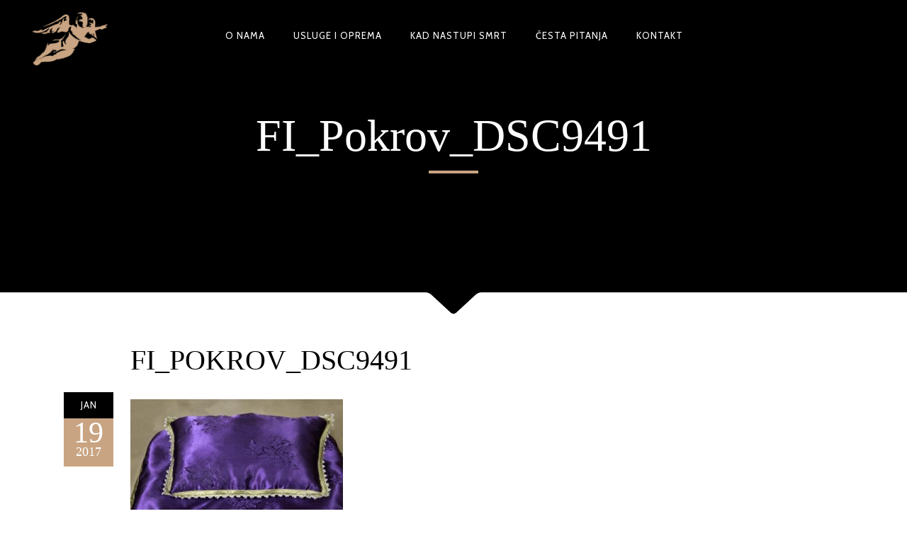

--- FILE ---
content_type: text/html; charset=UTF-8
request_url: https://pogrebno-poduzece-zagreb.hr/fi_pokrov_dsc9491/
body_size: 12533
content:
<!DOCTYPE html>
<html lang="en-US">
<head>
        	
            
            
        <meta charset="UTF-8"/>

        <link rel="profile" href="http://gmpg.org/xfn/11"/>
        <link rel="pingback" href="https://pogrebno-poduzece-zagreb.hr/xmlrpc.php"/>

                <meta name="viewport" content="width=device-width,initial-scale=1,user-scalable=no">
        
	<title>FI_Pokrov_DSC9491 &#8211; Pogrebno poduzeće Zagreb d.o.o.</title>
<script type="application/javascript">var eltdCoreAjaxUrl = "https://pogrebno-poduzece-zagreb.hr/wp-admin/admin-ajax.php"</script><meta name='robots' content='max-image-preview:large' />
<script type="text/javascript">function rgmkInitGoogleMaps(){window.rgmkGoogleMapsCallback=true;try{jQuery(document).trigger("rgmkGoogleMapsLoad")}catch(err){}}</script><link rel='dns-prefetch' href='//secure.gravatar.com' />
<link rel='dns-prefetch' href='//fonts.googleapis.com' />
<link rel='dns-prefetch' href='//v0.wordpress.com' />
<link rel='dns-prefetch' href='//c0.wp.com' />
<link rel="alternate" type="application/rss+xml" title="Pogrebno poduzeće Zagreb d.o.o. &raquo; Feed" href="https://pogrebno-poduzece-zagreb.hr/feed/" />
<link rel="alternate" type="application/rss+xml" title="Pogrebno poduzeće Zagreb d.o.o. &raquo; Comments Feed" href="https://pogrebno-poduzece-zagreb.hr/comments/feed/" />
<link rel="alternate" type="application/rss+xml" title="Pogrebno poduzeće Zagreb d.o.o. &raquo; FI_Pokrov_DSC9491 Comments Feed" href="https://pogrebno-poduzece-zagreb.hr/feed/?attachment_id=6251" />
<script type="text/javascript">
window._wpemojiSettings = {"baseUrl":"https:\/\/s.w.org\/images\/core\/emoji\/14.0.0\/72x72\/","ext":".png","svgUrl":"https:\/\/s.w.org\/images\/core\/emoji\/14.0.0\/svg\/","svgExt":".svg","source":{"concatemoji":"https:\/\/pogrebno-poduzece-zagreb.hr\/wp-includes\/js\/wp-emoji-release.min.js?ver=6.1.9"}};
/*! This file is auto-generated */
!function(e,a,t){var n,r,o,i=a.createElement("canvas"),p=i.getContext&&i.getContext("2d");function s(e,t){var a=String.fromCharCode,e=(p.clearRect(0,0,i.width,i.height),p.fillText(a.apply(this,e),0,0),i.toDataURL());return p.clearRect(0,0,i.width,i.height),p.fillText(a.apply(this,t),0,0),e===i.toDataURL()}function c(e){var t=a.createElement("script");t.src=e,t.defer=t.type="text/javascript",a.getElementsByTagName("head")[0].appendChild(t)}for(o=Array("flag","emoji"),t.supports={everything:!0,everythingExceptFlag:!0},r=0;r<o.length;r++)t.supports[o[r]]=function(e){if(p&&p.fillText)switch(p.textBaseline="top",p.font="600 32px Arial",e){case"flag":return s([127987,65039,8205,9895,65039],[127987,65039,8203,9895,65039])?!1:!s([55356,56826,55356,56819],[55356,56826,8203,55356,56819])&&!s([55356,57332,56128,56423,56128,56418,56128,56421,56128,56430,56128,56423,56128,56447],[55356,57332,8203,56128,56423,8203,56128,56418,8203,56128,56421,8203,56128,56430,8203,56128,56423,8203,56128,56447]);case"emoji":return!s([129777,127995,8205,129778,127999],[129777,127995,8203,129778,127999])}return!1}(o[r]),t.supports.everything=t.supports.everything&&t.supports[o[r]],"flag"!==o[r]&&(t.supports.everythingExceptFlag=t.supports.everythingExceptFlag&&t.supports[o[r]]);t.supports.everythingExceptFlag=t.supports.everythingExceptFlag&&!t.supports.flag,t.DOMReady=!1,t.readyCallback=function(){t.DOMReady=!0},t.supports.everything||(n=function(){t.readyCallback()},a.addEventListener?(a.addEventListener("DOMContentLoaded",n,!1),e.addEventListener("load",n,!1)):(e.attachEvent("onload",n),a.attachEvent("onreadystatechange",function(){"complete"===a.readyState&&t.readyCallback()})),(e=t.source||{}).concatemoji?c(e.concatemoji):e.wpemoji&&e.twemoji&&(c(e.twemoji),c(e.wpemoji)))}(window,document,window._wpemojiSettings);
</script>
<style type="text/css">
img.wp-smiley,
img.emoji {
	display: inline !important;
	border: none !important;
	box-shadow: none !important;
	height: 1em !important;
	width: 1em !important;
	margin: 0 0.07em !important;
	vertical-align: -0.1em !important;
	background: none !important;
	padding: 0 !important;
}
</style>
	<link rel='stylesheet' id='wp-block-library-css' href='https://c0.wp.com/c/6.1.9/wp-includes/css/dist/block-library/style.min.css' type='text/css' media='all' />
<style id='wp-block-library-inline-css' type='text/css'>
.has-text-align-justify{text-align:justify;}
</style>
<link rel='stylesheet' id='mediaelement-css' href='https://c0.wp.com/c/6.1.9/wp-includes/js/mediaelement/mediaelementplayer-legacy.min.css' type='text/css' media='all' />
<link rel='stylesheet' id='wp-mediaelement-css' href='https://c0.wp.com/c/6.1.9/wp-includes/js/mediaelement/wp-mediaelement.min.css' type='text/css' media='all' />
<link rel='stylesheet' id='classic-theme-styles-css' href='https://c0.wp.com/c/6.1.9/wp-includes/css/classic-themes.min.css' type='text/css' media='all' />
<style id='global-styles-inline-css' type='text/css'>
body{--wp--preset--color--black: #000000;--wp--preset--color--cyan-bluish-gray: #abb8c3;--wp--preset--color--white: #ffffff;--wp--preset--color--pale-pink: #f78da7;--wp--preset--color--vivid-red: #cf2e2e;--wp--preset--color--luminous-vivid-orange: #ff6900;--wp--preset--color--luminous-vivid-amber: #fcb900;--wp--preset--color--light-green-cyan: #7bdcb5;--wp--preset--color--vivid-green-cyan: #00d084;--wp--preset--color--pale-cyan-blue: #8ed1fc;--wp--preset--color--vivid-cyan-blue: #0693e3;--wp--preset--color--vivid-purple: #9b51e0;--wp--preset--gradient--vivid-cyan-blue-to-vivid-purple: linear-gradient(135deg,rgba(6,147,227,1) 0%,rgb(155,81,224) 100%);--wp--preset--gradient--light-green-cyan-to-vivid-green-cyan: linear-gradient(135deg,rgb(122,220,180) 0%,rgb(0,208,130) 100%);--wp--preset--gradient--luminous-vivid-amber-to-luminous-vivid-orange: linear-gradient(135deg,rgba(252,185,0,1) 0%,rgba(255,105,0,1) 100%);--wp--preset--gradient--luminous-vivid-orange-to-vivid-red: linear-gradient(135deg,rgba(255,105,0,1) 0%,rgb(207,46,46) 100%);--wp--preset--gradient--very-light-gray-to-cyan-bluish-gray: linear-gradient(135deg,rgb(238,238,238) 0%,rgb(169,184,195) 100%);--wp--preset--gradient--cool-to-warm-spectrum: linear-gradient(135deg,rgb(74,234,220) 0%,rgb(151,120,209) 20%,rgb(207,42,186) 40%,rgb(238,44,130) 60%,rgb(251,105,98) 80%,rgb(254,248,76) 100%);--wp--preset--gradient--blush-light-purple: linear-gradient(135deg,rgb(255,206,236) 0%,rgb(152,150,240) 100%);--wp--preset--gradient--blush-bordeaux: linear-gradient(135deg,rgb(254,205,165) 0%,rgb(254,45,45) 50%,rgb(107,0,62) 100%);--wp--preset--gradient--luminous-dusk: linear-gradient(135deg,rgb(255,203,112) 0%,rgb(199,81,192) 50%,rgb(65,88,208) 100%);--wp--preset--gradient--pale-ocean: linear-gradient(135deg,rgb(255,245,203) 0%,rgb(182,227,212) 50%,rgb(51,167,181) 100%);--wp--preset--gradient--electric-grass: linear-gradient(135deg,rgb(202,248,128) 0%,rgb(113,206,126) 100%);--wp--preset--gradient--midnight: linear-gradient(135deg,rgb(2,3,129) 0%,rgb(40,116,252) 100%);--wp--preset--duotone--dark-grayscale: url('#wp-duotone-dark-grayscale');--wp--preset--duotone--grayscale: url('#wp-duotone-grayscale');--wp--preset--duotone--purple-yellow: url('#wp-duotone-purple-yellow');--wp--preset--duotone--blue-red: url('#wp-duotone-blue-red');--wp--preset--duotone--midnight: url('#wp-duotone-midnight');--wp--preset--duotone--magenta-yellow: url('#wp-duotone-magenta-yellow');--wp--preset--duotone--purple-green: url('#wp-duotone-purple-green');--wp--preset--duotone--blue-orange: url('#wp-duotone-blue-orange');--wp--preset--font-size--small: 13px;--wp--preset--font-size--medium: 20px;--wp--preset--font-size--large: 36px;--wp--preset--font-size--x-large: 42px;--wp--preset--spacing--20: 0.44rem;--wp--preset--spacing--30: 0.67rem;--wp--preset--spacing--40: 1rem;--wp--preset--spacing--50: 1.5rem;--wp--preset--spacing--60: 2.25rem;--wp--preset--spacing--70: 3.38rem;--wp--preset--spacing--80: 5.06rem;}:where(.is-layout-flex){gap: 0.5em;}body .is-layout-flow > .alignleft{float: left;margin-inline-start: 0;margin-inline-end: 2em;}body .is-layout-flow > .alignright{float: right;margin-inline-start: 2em;margin-inline-end: 0;}body .is-layout-flow > .aligncenter{margin-left: auto !important;margin-right: auto !important;}body .is-layout-constrained > .alignleft{float: left;margin-inline-start: 0;margin-inline-end: 2em;}body .is-layout-constrained > .alignright{float: right;margin-inline-start: 2em;margin-inline-end: 0;}body .is-layout-constrained > .aligncenter{margin-left: auto !important;margin-right: auto !important;}body .is-layout-constrained > :where(:not(.alignleft):not(.alignright):not(.alignfull)){max-width: var(--wp--style--global--content-size);margin-left: auto !important;margin-right: auto !important;}body .is-layout-constrained > .alignwide{max-width: var(--wp--style--global--wide-size);}body .is-layout-flex{display: flex;}body .is-layout-flex{flex-wrap: wrap;align-items: center;}body .is-layout-flex > *{margin: 0;}:where(.wp-block-columns.is-layout-flex){gap: 2em;}.has-black-color{color: var(--wp--preset--color--black) !important;}.has-cyan-bluish-gray-color{color: var(--wp--preset--color--cyan-bluish-gray) !important;}.has-white-color{color: var(--wp--preset--color--white) !important;}.has-pale-pink-color{color: var(--wp--preset--color--pale-pink) !important;}.has-vivid-red-color{color: var(--wp--preset--color--vivid-red) !important;}.has-luminous-vivid-orange-color{color: var(--wp--preset--color--luminous-vivid-orange) !important;}.has-luminous-vivid-amber-color{color: var(--wp--preset--color--luminous-vivid-amber) !important;}.has-light-green-cyan-color{color: var(--wp--preset--color--light-green-cyan) !important;}.has-vivid-green-cyan-color{color: var(--wp--preset--color--vivid-green-cyan) !important;}.has-pale-cyan-blue-color{color: var(--wp--preset--color--pale-cyan-blue) !important;}.has-vivid-cyan-blue-color{color: var(--wp--preset--color--vivid-cyan-blue) !important;}.has-vivid-purple-color{color: var(--wp--preset--color--vivid-purple) !important;}.has-black-background-color{background-color: var(--wp--preset--color--black) !important;}.has-cyan-bluish-gray-background-color{background-color: var(--wp--preset--color--cyan-bluish-gray) !important;}.has-white-background-color{background-color: var(--wp--preset--color--white) !important;}.has-pale-pink-background-color{background-color: var(--wp--preset--color--pale-pink) !important;}.has-vivid-red-background-color{background-color: var(--wp--preset--color--vivid-red) !important;}.has-luminous-vivid-orange-background-color{background-color: var(--wp--preset--color--luminous-vivid-orange) !important;}.has-luminous-vivid-amber-background-color{background-color: var(--wp--preset--color--luminous-vivid-amber) !important;}.has-light-green-cyan-background-color{background-color: var(--wp--preset--color--light-green-cyan) !important;}.has-vivid-green-cyan-background-color{background-color: var(--wp--preset--color--vivid-green-cyan) !important;}.has-pale-cyan-blue-background-color{background-color: var(--wp--preset--color--pale-cyan-blue) !important;}.has-vivid-cyan-blue-background-color{background-color: var(--wp--preset--color--vivid-cyan-blue) !important;}.has-vivid-purple-background-color{background-color: var(--wp--preset--color--vivid-purple) !important;}.has-black-border-color{border-color: var(--wp--preset--color--black) !important;}.has-cyan-bluish-gray-border-color{border-color: var(--wp--preset--color--cyan-bluish-gray) !important;}.has-white-border-color{border-color: var(--wp--preset--color--white) !important;}.has-pale-pink-border-color{border-color: var(--wp--preset--color--pale-pink) !important;}.has-vivid-red-border-color{border-color: var(--wp--preset--color--vivid-red) !important;}.has-luminous-vivid-orange-border-color{border-color: var(--wp--preset--color--luminous-vivid-orange) !important;}.has-luminous-vivid-amber-border-color{border-color: var(--wp--preset--color--luminous-vivid-amber) !important;}.has-light-green-cyan-border-color{border-color: var(--wp--preset--color--light-green-cyan) !important;}.has-vivid-green-cyan-border-color{border-color: var(--wp--preset--color--vivid-green-cyan) !important;}.has-pale-cyan-blue-border-color{border-color: var(--wp--preset--color--pale-cyan-blue) !important;}.has-vivid-cyan-blue-border-color{border-color: var(--wp--preset--color--vivid-cyan-blue) !important;}.has-vivid-purple-border-color{border-color: var(--wp--preset--color--vivid-purple) !important;}.has-vivid-cyan-blue-to-vivid-purple-gradient-background{background: var(--wp--preset--gradient--vivid-cyan-blue-to-vivid-purple) !important;}.has-light-green-cyan-to-vivid-green-cyan-gradient-background{background: var(--wp--preset--gradient--light-green-cyan-to-vivid-green-cyan) !important;}.has-luminous-vivid-amber-to-luminous-vivid-orange-gradient-background{background: var(--wp--preset--gradient--luminous-vivid-amber-to-luminous-vivid-orange) !important;}.has-luminous-vivid-orange-to-vivid-red-gradient-background{background: var(--wp--preset--gradient--luminous-vivid-orange-to-vivid-red) !important;}.has-very-light-gray-to-cyan-bluish-gray-gradient-background{background: var(--wp--preset--gradient--very-light-gray-to-cyan-bluish-gray) !important;}.has-cool-to-warm-spectrum-gradient-background{background: var(--wp--preset--gradient--cool-to-warm-spectrum) !important;}.has-blush-light-purple-gradient-background{background: var(--wp--preset--gradient--blush-light-purple) !important;}.has-blush-bordeaux-gradient-background{background: var(--wp--preset--gradient--blush-bordeaux) !important;}.has-luminous-dusk-gradient-background{background: var(--wp--preset--gradient--luminous-dusk) !important;}.has-pale-ocean-gradient-background{background: var(--wp--preset--gradient--pale-ocean) !important;}.has-electric-grass-gradient-background{background: var(--wp--preset--gradient--electric-grass) !important;}.has-midnight-gradient-background{background: var(--wp--preset--gradient--midnight) !important;}.has-small-font-size{font-size: var(--wp--preset--font-size--small) !important;}.has-medium-font-size{font-size: var(--wp--preset--font-size--medium) !important;}.has-large-font-size{font-size: var(--wp--preset--font-size--large) !important;}.has-x-large-font-size{font-size: var(--wp--preset--font-size--x-large) !important;}
.wp-block-navigation a:where(:not(.wp-element-button)){color: inherit;}
:where(.wp-block-columns.is-layout-flex){gap: 2em;}
.wp-block-pullquote{font-size: 1.5em;line-height: 1.6;}
</style>
<link rel='stylesheet' id='contact-form-7-css' href='https://pogrebno-poduzece-zagreb.hr/wp-content/plugins/contact-form-7/includes/css/styles.css?ver=5.7.3' type='text/css' media='all' />
<link rel='stylesheet' id='chandelier-elated-default-style-css' href='https://pogrebno-poduzece-zagreb.hr/wp-content/themes/chandelier/style.css?ver=6.1.9' type='text/css' media='all' />
<link rel='stylesheet' id='chandelier-elated-modules-plugins-css' href='https://pogrebno-poduzece-zagreb.hr/wp-content/themes/chandelier/assets/css/plugins.min.css?ver=6.1.9' type='text/css' media='all' />
<link rel='stylesheet' id='chandelier-elated-modules-css' href='https://pogrebno-poduzece-zagreb.hr/wp-content/themes/chandelier/assets/css/modules.min.css?ver=6.1.9' type='text/css' media='all' />
<link rel='stylesheet' id='eltd_font_awesome-css' href='https://pogrebno-poduzece-zagreb.hr/wp-content/themes/chandelier/assets/css/font-awesome/css/font-awesome.min.css?ver=6.1.9' type='text/css' media='all' />
<link rel='stylesheet' id='eltd_font_elegant-css' href='https://pogrebno-poduzece-zagreb.hr/wp-content/themes/chandelier/assets/css/elegant-icons/style.min.css?ver=6.1.9' type='text/css' media='all' />
<link rel='stylesheet' id='eltd_ion_icons-css' href='https://pogrebno-poduzece-zagreb.hr/wp-content/themes/chandelier/assets/css/ion-icons/css/ionicons.min.css?ver=6.1.9' type='text/css' media='all' />
<link rel='stylesheet' id='eltd_linea_icons-css' href='https://pogrebno-poduzece-zagreb.hr/wp-content/themes/chandelier/assets/css/linea-icons/style.css?ver=6.1.9' type='text/css' media='all' />
<link rel='stylesheet' id='eltd_simple_line_icons-css' href='https://pogrebno-poduzece-zagreb.hr/wp-content/themes/chandelier/assets/css/simple-line-icons/simple-line-icons.css?ver=6.1.9' type='text/css' media='all' />
<link rel='stylesheet' id='eltd_dripicons-css' href='https://pogrebno-poduzece-zagreb.hr/wp-content/themes/chandelier/assets/css/dripicons/dripicons.css?ver=6.1.9' type='text/css' media='all' />
<link rel='stylesheet' id='chandelier-elated-blog-css' href='https://pogrebno-poduzece-zagreb.hr/wp-content/themes/chandelier/assets/css/blog.min.css?ver=6.1.9' type='text/css' media='all' />
<link rel='stylesheet' id='chandelier-elated-modules-responsive-css' href='https://pogrebno-poduzece-zagreb.hr/wp-content/themes/chandelier/assets/css/modules-responsive.min.css?ver=6.1.9' type='text/css' media='all' />
<link rel='stylesheet' id='chandelier-elated-blog-responsive-css' href='https://pogrebno-poduzece-zagreb.hr/wp-content/themes/chandelier/assets/css/blog-responsive.min.css?ver=6.1.9' type='text/css' media='all' />
<link rel='stylesheet' id='chandelier-elated-style-dynamic-responsive-css' href='https://pogrebno-poduzece-zagreb.hr/wp-content/themes/chandelier/assets/css/style_dynamic_responsive.css?ver=1651493461' type='text/css' media='all' />
<link rel='stylesheet' id='chandelier-elated-style-dynamic-css' href='https://pogrebno-poduzece-zagreb.hr/wp-content/themes/chandelier/assets/css/style_dynamic.css?ver=1651493461' type='text/css' media='all' />
<link rel='stylesheet' id='js_composer_front-css' href='https://pogrebno-poduzece-zagreb.hr/wp-content/plugins/js_composer/assets/css/js_composer.min.css?ver=5.7' type='text/css' media='all' />
<link rel='stylesheet' id='chandelier-elated-google-fonts-css' href='https://fonts.googleapis.com/css?family=Crimson+Text%3A100%2C100italic%2C200%2C200italic%2C300%2C300italic%2C400%2C400italic%2C500%2C500italic%2C600%2C600italic%2C700%2C700italic%2C800%2C800italic%2C900%2C900italic%7CCabin%3A100%2C100italic%2C200%2C200italic%2C300%2C300italic%2C400%2C400italic%2C500%2C500italic%2C600%2C600italic%2C700%2C700italic%2C800%2C800italic%2C900%2C900italic%7CLateef%3A100%2C100italic%2C200%2C200italic%2C300%2C300italic%2C400%2C400italic%2C500%2C500italic%2C600%2C600italic%2C700%2C700italic%2C800%2C800italic%2C900%2C900italic%7CSlabo+27px%3A100%2C100italic%2C200%2C200italic%2C300%2C300italic%2C400%2C400italic%2C500%2C500italic%2C600%2C600italic%2C700%2C700italic%2C800%2C800italic%2C900%2C900italic&#038;subset=latin%2Clatin-ext&#038;ver=1.0.0' type='text/css' media='all' />
<link rel='stylesheet' id='jetpack_css-css' href='https://c0.wp.com/p/jetpack/11.7.3/css/jetpack.css' type='text/css' media='all' />
<script type='text/javascript' src='https://c0.wp.com/c/6.1.9/wp-includes/js/jquery/jquery.min.js' id='jquery-core-js'></script>
<script type='text/javascript' src='https://c0.wp.com/c/6.1.9/wp-includes/js/jquery/jquery-migrate.min.js' id='jquery-migrate-js'></script>
<link rel="https://api.w.org/" href="https://pogrebno-poduzece-zagreb.hr/wp-json/" /><link rel="alternate" type="application/json" href="https://pogrebno-poduzece-zagreb.hr/wp-json/wp/v2/media/6251" /><link rel="EditURI" type="application/rsd+xml" title="RSD" href="https://pogrebno-poduzece-zagreb.hr/xmlrpc.php?rsd" />
<link rel="wlwmanifest" type="application/wlwmanifest+xml" href="https://pogrebno-poduzece-zagreb.hr/wp-includes/wlwmanifest.xml" />
<meta name="generator" content="WordPress 6.1.9" />
<link rel='shortlink' href='https://wp.me/aahv8V-1CP' />
<link rel="alternate" type="application/json+oembed" href="https://pogrebno-poduzece-zagreb.hr/wp-json/oembed/1.0/embed?url=https%3A%2F%2Fpogrebno-poduzece-zagreb.hr%2Ffi_pokrov_dsc9491%2F" />
<link rel="alternate" type="text/xml+oembed" href="https://pogrebno-poduzece-zagreb.hr/wp-json/oembed/1.0/embed?url=https%3A%2F%2Fpogrebno-poduzece-zagreb.hr%2Ffi_pokrov_dsc9491%2F&#038;format=xml" />
	<style>img#wpstats{display:none}</style>
		<meta name="generator" content="Powered by WPBakery Page Builder - drag and drop page builder for WordPress."/>
<!--[if lte IE 9]><link rel="stylesheet" type="text/css" href="https://pogrebno-poduzece-zagreb.hr/wp-content/plugins/js_composer/assets/css/vc_lte_ie9.min.css" media="screen"><![endif]-->			<style type="text/css">
				/* If html does not have either class, do not show lazy loaded images. */
				html:not( .jetpack-lazy-images-js-enabled ):not( .js ) .jetpack-lazy-image {
					display: none;
				}
			</style>
			<script>
				document.documentElement.classList.add(
					'jetpack-lazy-images-js-enabled'
				);
			</script>
		
<!-- Jetpack Open Graph Tags -->
<meta property="og:type" content="article" />
<meta property="og:title" content="FI_Pokrov_DSC9491" />
<meta property="og:url" content="https://pogrebno-poduzece-zagreb.hr/fi_pokrov_dsc9491/" />
<meta property="og:description" content="Visit the post for more." />
<meta property="article:published_time" content="2017-01-19T13:16:01+00:00" />
<meta property="article:modified_time" content="2017-01-19T13:16:01+00:00" />
<meta property="og:site_name" content="Pogrebno poduzeće Zagreb d.o.o." />
<meta property="og:image" content="https://pogrebno-poduzece-zagreb.hr/wp-content/uploads/2017/01/FI_Pokrov_DSC9491.jpg" />
<meta property="og:image:alt" content="" />
<meta property="og:locale" content="en_US" />
<meta name="twitter:text:title" content="FI_Pokrov_DSC9491" />
<meta name="twitter:image" content="https://pogrebno-poduzece-zagreb.hr/wp-content/uploads/2017/01/FI_Pokrov_DSC9491.jpg?w=640" />
<meta name="twitter:card" content="summary_large_image" />
<meta name="twitter:description" content="Visit the post for more." />

<!-- End Jetpack Open Graph Tags -->
<link rel="icon" href="https://pogrebno-poduzece-zagreb.hr/wp-content/uploads/2019/03/image-150x150.jpg" sizes="32x32" />
<link rel="icon" href="https://pogrebno-poduzece-zagreb.hr/wp-content/uploads/2019/03/image-300x300.jpg" sizes="192x192" />
<link rel="apple-touch-icon" href="https://pogrebno-poduzece-zagreb.hr/wp-content/uploads/2019/03/image-300x300.jpg" />
<meta name="msapplication-TileImage" content="https://pogrebno-poduzece-zagreb.hr/wp-content/uploads/2019/03/image-300x300.jpg" />
<noscript><style type="text/css"> .wpb_animate_when_almost_visible { opacity: 1; }</style></noscript></head>

<body class="attachment attachment-template-default single single-attachment postid-6251 attachmentid-6251 attachment-jpeg eltd-cpt-1.2 chandelier-ver-1.9.1  eltd-smooth-page-transitions eltd-blog-installed eltd-header-standard eltd-sticky-header-on-scroll-down-up eltd-default-mobile-header eltd-sticky-up-mobile-header eltd-menu-item-first-level-bg-color eltd-dropdown-slide-from-bottom eltd-light-header wpb-js-composer js-comp-ver-5.7 vc_responsive">

    <div class="eltd-smooth-transition-loader">
    </div>

<div class="eltd-wrapper">
    <div class="eltd-wrapper-inner">
        
<header class="eltd-page-header">
        <div class="eltd-menu-area" >
        			            <div class="eltd-vertical-align-containers">
                <div class="eltd-position-left">
                    <div class="eltd-position-left-inner">
                        
<div class="eltd-logo-wrapper">
    <a href="https://pogrebno-poduzece-zagreb.hr/" style="height: 200px;">
        <img class="eltd-normal-logo" src="https://pogrebno-poduzece-zagreb.hr/wp-content/uploads/2016/11/LOGO-ZLATNI_FINAL_Pogrebno_Galerija_FI.png" alt="logo"/>
        <img class="eltd-dark-logo" src="https://pogrebno-poduzece-zagreb.hr/wp-content/uploads/2016/11/LOGO-ZLATNI_FINAL_Pogrebno_Galerija_FI.png" alt="dark logo"/>        <img class="eltd-light-logo" src="https://pogrebno-poduzece-zagreb.hr/wp-content/uploads/2016/11/LOGO-ZLATNI_FINAL_Pogrebno_Galerija_FI.png" alt="light logo"/>    </a>
</div>

                    </div>
                </div>
                <div class="eltd-position-center">
                    <div class="eltd-position-center-inner">
                        
<nav class="eltd-main-menu eltd-drop-down eltd-default-nav">
    <ul id="menu-pogrebno-poduzece-zagreb" class="clearfix"><li id="nav-menu-item-5309" class="menu-item menu-item-type-post_type menu-item-object-page menu-item-has-children  has_sub narrow"><a href="https://pogrebno-poduzece-zagreb.hr/luxury/o-nama/" class=""><span class="item_outer"><span class="item_inner"><span class="menu_icon_wrapper"><i class="menu_icon blank fa"></i></span><span class="item_text">O NAMA</span></span><span class="plus"></span></span></a>
<div class="second"><div class="inner"><ul>
	<li id="nav-menu-item-5311" class="menu-item menu-item-type-post_type menu-item-object-page "><a href="https://pogrebno-poduzece-zagreb.hr/luxury/o-nama/organizacija/" class=""><span class="item_outer"><span class="item_inner"><span class="menu_icon_wrapper"><i class="menu_icon blank fa"></i></span><span class="item_text">ORGANIZACIJA</span></span><span class="plus"></span></span></a></li>
	<li id="nav-menu-item-5310" class="menu-item menu-item-type-post_type menu-item-object-page "><a href="https://pogrebno-poduzece-zagreb.hr/luxury/o-nama/pravna-regulativa/" class=""><span class="item_outer"><span class="item_inner"><span class="menu_icon_wrapper"><i class="menu_icon blank fa"></i></span><span class="item_text">PRAVNA REGULATIVA</span></span><span class="plus"></span></span></a></li>
</ul></div></div>
</li>
<li id="nav-menu-item-5317" class="menu-item menu-item-type-post_type menu-item-object-page menu-item-has-children  has_sub narrow"><a href="https://pogrebno-poduzece-zagreb.hr/luxury/usluge-i-oprema/" class=""><span class="item_outer"><span class="item_inner"><span class="menu_icon_wrapper"><i class="menu_icon blank fa"></i></span><span class="item_text">USLUGE I OPREMA</span></span><span class="plus"></span></span></a>
<div class="second"><div class="inner"><ul>
	<li id="nav-menu-item-5316" class="menu-item menu-item-type-post_type menu-item-object-page "><a href="https://pogrebno-poduzece-zagreb.hr/luxury/usluge-i-oprema/pogrebne-usluge/" class=""><span class="item_outer"><span class="item_inner"><span class="menu_icon_wrapper"><i class="menu_icon blank fa"></i></span><span class="item_text">POGREBNE USLUGE</span></span><span class="plus"></span></span></a></li>
	<li id="nav-menu-item-5315" class="menu-item menu-item-type-post_type menu-item-object-page "><a href="https://pogrebno-poduzece-zagreb.hr/luxury/usluge-i-oprema/pogrebna-oprema/" class=""><span class="item_outer"><span class="item_inner"><span class="menu_icon_wrapper"><i class="menu_icon blank fa"></i></span><span class="item_text">POGREBNA OPREMA</span></span><span class="plus"></span></span></a></li>
</ul></div></div>
</li>
<li id="nav-menu-item-5326" class="menu-item menu-item-type-post_type menu-item-object-page menu-item-has-children  has_sub narrow"><a href="https://pogrebno-poduzece-zagreb.hr/luxury/kad-nastupi-smrt/" class=""><span class="item_outer"><span class="item_inner"><span class="menu_icon_wrapper"><i class="menu_icon blank fa"></i></span><span class="item_text">KAD NASTUPI SMRT</span></span><span class="plus"></span></span></a>
<div class="second"><div class="inner"><ul>
	<li id="nav-menu-item-5327" class="menu-item menu-item-type-post_type menu-item-object-page "><a href="https://pogrebno-poduzece-zagreb.hr/luxury/kad-nastupi-smrt/nacin-placanja/" class=""><span class="item_outer"><span class="item_inner"><span class="menu_icon_wrapper"><i class="menu_icon blank fa"></i></span><span class="item_text">NAČIN PLAĆANJA</span></span><span class="plus"></span></span></a></li>
	<li id="nav-menu-item-6366" class="menu-item menu-item-type-custom menu-item-object-custom "><a target="_blank" href="http://prva-gradanska-posmrtna-pripomoc.hr/" class=""><span class="item_outer"><span class="item_inner"><span class="menu_icon_wrapper"><i class="menu_icon blank fa"></i></span><span class="item_text">UDRUGA</span></span><span class="plus"></span></span></a></li>
	<li id="nav-menu-item-5321" class="menu-item menu-item-type-post_type menu-item-object-page "><a href="https://pogrebno-poduzece-zagreb.hr/luxury/kad-nastupi-smrt/trosak-pogreba/" class=""><span class="item_outer"><span class="item_inner"><span class="menu_icon_wrapper"><i class="menu_icon blank fa"></i></span><span class="item_text">TROŠAK POGREBA</span></span><span class="plus"></span></span></a></li>
</ul></div></div>
</li>
<li id="nav-menu-item-5318" class="menu-item menu-item-type-post_type menu-item-object-page  narrow"><a href="https://pogrebno-poduzece-zagreb.hr/luxury/cesta-pitanja/" class=""><span class="item_outer"><span class="item_inner"><span class="menu_icon_wrapper"><i class="menu_icon blank fa"></i></span><span class="item_text">ČESTA PITANJA</span></span><span class="plus"></span></span></a></li>
<li id="nav-menu-item-5320" class="menu-item menu-item-type-post_type menu-item-object-page  narrow"><a href="https://pogrebno-poduzece-zagreb.hr/luxury/kontakt/" class=""><span class="item_outer"><span class="item_inner"><span class="menu_icon_wrapper"><i class="menu_icon blank fa"></i></span><span class="item_text">KONTAKT</span></span><span class="plus"></span></span></a></li>
</ul></nav>

                    </div>
                </div>
                <div class="eltd-position-right">
                    <div class="eltd-position-right-inner">
						                    </div>
                </div>
            </div>
            </div>
            
<div class="eltd-sticky-header">
        <div class="eltd-sticky-holder">
                <div class=" eltd-vertical-align-containers">
                <div class="eltd-position-left">
                    <div class="eltd-position-left-inner">
                        
<div class="eltd-logo-wrapper">
    <a href="https://pogrebno-poduzece-zagreb.hr/" style="height: 200px;">
        <img class="eltd-normal-logo" src="https://pogrebno-poduzece-zagreb.hr/wp-content/uploads/2016/11/LOGO-ZLATNI_FINAL_Pogrebno_Galerija_FI.png" alt="logo"/>
        <img class="eltd-dark-logo" src="https://pogrebno-poduzece-zagreb.hr/wp-content/uploads/2016/11/LOGO-ZLATNI_FINAL_Pogrebno_Galerija_FI.png" alt="dark logo"/>        <img class="eltd-light-logo" src="https://pogrebno-poduzece-zagreb.hr/wp-content/uploads/2016/11/LOGO-ZLATNI_FINAL_Pogrebno_Galerija_FI.png" alt="light logo"/>    </a>
</div>

                    </div>
                </div>
                <div class="eltd-position-center">
                    <div class="eltd-position-center-inner">
                        
<nav class="eltd-main-menu eltd-drop-down eltd-sticky-nav">
    <ul id="menu-pogrebno-poduzece-zagreb-1" class="clearfix"><li id="sticky-menu-item-5309" class="menu-item menu-item-type-post_type menu-item-object-page menu-item-has-children  has_sub narrow"><a href="https://pogrebno-poduzece-zagreb.hr/luxury/o-nama/" class=""><span class="item_outer"><span class="item_inner"><span class="menu_icon_wrapper"><i class="menu_icon blank fa"></i></span><span class="item_text">O NAMA</span></span><span class="plus"></span></span></a>
<div class="second"><div class="inner"><ul>
	<li id="sticky-menu-item-5311" class="menu-item menu-item-type-post_type menu-item-object-page "><a href="https://pogrebno-poduzece-zagreb.hr/luxury/o-nama/organizacija/" class=""><span class="item_outer"><span class="item_inner"><span class="menu_icon_wrapper"><i class="menu_icon blank fa"></i></span><span class="item_text">ORGANIZACIJA</span></span><span class="plus"></span></span></a></li>
	<li id="sticky-menu-item-5310" class="menu-item menu-item-type-post_type menu-item-object-page "><a href="https://pogrebno-poduzece-zagreb.hr/luxury/o-nama/pravna-regulativa/" class=""><span class="item_outer"><span class="item_inner"><span class="menu_icon_wrapper"><i class="menu_icon blank fa"></i></span><span class="item_text">PRAVNA REGULATIVA</span></span><span class="plus"></span></span></a></li>
</ul></div></div>
</li>
<li id="sticky-menu-item-5317" class="menu-item menu-item-type-post_type menu-item-object-page menu-item-has-children  has_sub narrow"><a href="https://pogrebno-poduzece-zagreb.hr/luxury/usluge-i-oprema/" class=""><span class="item_outer"><span class="item_inner"><span class="menu_icon_wrapper"><i class="menu_icon blank fa"></i></span><span class="item_text">USLUGE I OPREMA</span></span><span class="plus"></span></span></a>
<div class="second"><div class="inner"><ul>
	<li id="sticky-menu-item-5316" class="menu-item menu-item-type-post_type menu-item-object-page "><a href="https://pogrebno-poduzece-zagreb.hr/luxury/usluge-i-oprema/pogrebne-usluge/" class=""><span class="item_outer"><span class="item_inner"><span class="menu_icon_wrapper"><i class="menu_icon blank fa"></i></span><span class="item_text">POGREBNE USLUGE</span></span><span class="plus"></span></span></a></li>
	<li id="sticky-menu-item-5315" class="menu-item menu-item-type-post_type menu-item-object-page "><a href="https://pogrebno-poduzece-zagreb.hr/luxury/usluge-i-oprema/pogrebna-oprema/" class=""><span class="item_outer"><span class="item_inner"><span class="menu_icon_wrapper"><i class="menu_icon blank fa"></i></span><span class="item_text">POGREBNA OPREMA</span></span><span class="plus"></span></span></a></li>
</ul></div></div>
</li>
<li id="sticky-menu-item-5326" class="menu-item menu-item-type-post_type menu-item-object-page menu-item-has-children  has_sub narrow"><a href="https://pogrebno-poduzece-zagreb.hr/luxury/kad-nastupi-smrt/" class=""><span class="item_outer"><span class="item_inner"><span class="menu_icon_wrapper"><i class="menu_icon blank fa"></i></span><span class="item_text">KAD NASTUPI SMRT</span></span><span class="plus"></span></span></a>
<div class="second"><div class="inner"><ul>
	<li id="sticky-menu-item-5327" class="menu-item menu-item-type-post_type menu-item-object-page "><a href="https://pogrebno-poduzece-zagreb.hr/luxury/kad-nastupi-smrt/nacin-placanja/" class=""><span class="item_outer"><span class="item_inner"><span class="menu_icon_wrapper"><i class="menu_icon blank fa"></i></span><span class="item_text">NAČIN PLAĆANJA</span></span><span class="plus"></span></span></a></li>
	<li id="sticky-menu-item-6366" class="menu-item menu-item-type-custom menu-item-object-custom "><a target="_blank" href="http://prva-gradanska-posmrtna-pripomoc.hr/" class=""><span class="item_outer"><span class="item_inner"><span class="menu_icon_wrapper"><i class="menu_icon blank fa"></i></span><span class="item_text">UDRUGA</span></span><span class="plus"></span></span></a></li>
	<li id="sticky-menu-item-5321" class="menu-item menu-item-type-post_type menu-item-object-page "><a href="https://pogrebno-poduzece-zagreb.hr/luxury/kad-nastupi-smrt/trosak-pogreba/" class=""><span class="item_outer"><span class="item_inner"><span class="menu_icon_wrapper"><i class="menu_icon blank fa"></i></span><span class="item_text">TROŠAK POGREBA</span></span><span class="plus"></span></span></a></li>
</ul></div></div>
</li>
<li id="sticky-menu-item-5318" class="menu-item menu-item-type-post_type menu-item-object-page  narrow"><a href="https://pogrebno-poduzece-zagreb.hr/luxury/cesta-pitanja/" class=""><span class="item_outer"><span class="item_inner"><span class="menu_icon_wrapper"><i class="menu_icon blank fa"></i></span><span class="item_text">ČESTA PITANJA</span></span><span class="plus"></span></span></a></li>
<li id="sticky-menu-item-5320" class="menu-item menu-item-type-post_type menu-item-object-page  narrow"><a href="https://pogrebno-poduzece-zagreb.hr/luxury/kontakt/" class=""><span class="item_outer"><span class="item_inner"><span class="menu_icon_wrapper"><i class="menu_icon blank fa"></i></span><span class="item_text">KONTAKT</span></span><span class="plus"></span></span></a></li>
</ul></nav>

                    </div>
                </div>
                <div class="eltd-position-right">
                    <div class="eltd-position-right-inner">
                                                    <div class="eltd-header-right-sidebar">
                                <div class="eltd-header-right-sidebar-inner">
                                                                    </div>
                            </div>
                                            </div>
                </div>
            </div>
                        </div>
</div>

</header>


<header class="eltd-mobile-header">
    <div class="eltd-mobile-header-inner">
                <div class="eltd-mobile-header-holder">
            <div class="eltd-grid">
                <div class="eltd-vertical-align-containers">
                                            <div class="eltd-mobile-menu-opener">
                            <a href="javascript:void(0)">
                    <span class="eltd-mobile-opener-icon-holder">
                        <i class="eltd-icon-font-awesome fa fa-bars " ></i>                    </span>
                            </a>
                        </div>
                                                                <div class="eltd-position-center">
                            <div class="eltd-position-center-inner">
                                
<div class="eltd-mobile-logo-wrapper">
    <a href="https://pogrebno-poduzece-zagreb.hr/" style="height: 200px">
        <img src="https://pogrebno-poduzece-zagreb.hr/wp-content/uploads/2016/11/LOGO-ZLATNI_FINAL_Pogrebno_Galerija_FI.png" alt="mobile-logo"/>
    </a>
</div>

                            </div>
                        </div>
                                        <div class="eltd-position-right">
                        <div class="eltd-position-right-inner">
                                                    </div>
                    </div>
                </div> <!-- close .eltd-vertical-align-containers -->
            </div>
        </div>
        
	<nav class="eltd-mobile-nav">
		<div class="eltd-grid">
			<ul id="menu-pogrebno-poduzece-zagreb-2" class=""><li id="mobile-menu-item-5309" class="menu-item menu-item-type-post_type menu-item-object-page menu-item-has-children  has_sub"><a href="https://pogrebno-poduzece-zagreb.hr/luxury/o-nama/" class=""><span>O NAMA</span></a><span class="mobile_arrow"><i class="eltd-sub-arrow fa fa-angle-right"></i><i class="fa fa-angle-down"></i></span>
<ul class="sub_menu">
	<li id="mobile-menu-item-5311" class="menu-item menu-item-type-post_type menu-item-object-page "><a href="https://pogrebno-poduzece-zagreb.hr/luxury/o-nama/organizacija/" class=""><span>ORGANIZACIJA</span></a></li>
	<li id="mobile-menu-item-5310" class="menu-item menu-item-type-post_type menu-item-object-page "><a href="https://pogrebno-poduzece-zagreb.hr/luxury/o-nama/pravna-regulativa/" class=""><span>PRAVNA REGULATIVA</span></a></li>
</ul>
</li>
<li id="mobile-menu-item-5317" class="menu-item menu-item-type-post_type menu-item-object-page menu-item-has-children  has_sub"><a href="https://pogrebno-poduzece-zagreb.hr/luxury/usluge-i-oprema/" class=""><span>USLUGE I OPREMA</span></a><span class="mobile_arrow"><i class="eltd-sub-arrow fa fa-angle-right"></i><i class="fa fa-angle-down"></i></span>
<ul class="sub_menu">
	<li id="mobile-menu-item-5316" class="menu-item menu-item-type-post_type menu-item-object-page "><a href="https://pogrebno-poduzece-zagreb.hr/luxury/usluge-i-oprema/pogrebne-usluge/" class=""><span>POGREBNE USLUGE</span></a></li>
	<li id="mobile-menu-item-5315" class="menu-item menu-item-type-post_type menu-item-object-page "><a href="https://pogrebno-poduzece-zagreb.hr/luxury/usluge-i-oprema/pogrebna-oprema/" class=""><span>POGREBNA OPREMA</span></a></li>
</ul>
</li>
<li id="mobile-menu-item-5326" class="menu-item menu-item-type-post_type menu-item-object-page menu-item-has-children  has_sub"><a href="https://pogrebno-poduzece-zagreb.hr/luxury/kad-nastupi-smrt/" class=""><span>KAD NASTUPI SMRT</span></a><span class="mobile_arrow"><i class="eltd-sub-arrow fa fa-angle-right"></i><i class="fa fa-angle-down"></i></span>
<ul class="sub_menu">
	<li id="mobile-menu-item-5327" class="menu-item menu-item-type-post_type menu-item-object-page "><a href="https://pogrebno-poduzece-zagreb.hr/luxury/kad-nastupi-smrt/nacin-placanja/" class=""><span>NAČIN PLAĆANJA</span></a></li>
	<li id="mobile-menu-item-6366" class="menu-item menu-item-type-custom menu-item-object-custom "><a target="_blank" href="http://prva-gradanska-posmrtna-pripomoc.hr/" class=""><span>UDRUGA</span></a></li>
	<li id="mobile-menu-item-5321" class="menu-item menu-item-type-post_type menu-item-object-page "><a href="https://pogrebno-poduzece-zagreb.hr/luxury/kad-nastupi-smrt/trosak-pogreba/" class=""><span>TROŠAK POGREBA</span></a></li>
</ul>
</li>
<li id="mobile-menu-item-5318" class="menu-item menu-item-type-post_type menu-item-object-page "><a href="https://pogrebno-poduzece-zagreb.hr/luxury/cesta-pitanja/" class=""><span>ČESTA PITANJA</span></a></li>
<li id="mobile-menu-item-5320" class="menu-item menu-item-type-post_type menu-item-object-page "><a href="https://pogrebno-poduzece-zagreb.hr/luxury/kontakt/" class=""><span>KONTAKT</span></a></li>
</ul>		</div>
	</nav>

    </div>
</header> <!-- close .eltd-mobile-header -->



                    <a id='eltd-back-to-top'  href='#'>
                <span class="eltd-icon-stack">
                     <span aria-hidden="true" class="eltd-icon-font-elegant arrow_carrot-up  " ></span>                </span>
            </a>
        
        <div class="eltd-content" style="margin-top: -100px">
            <div class="eltd-content-inner">
    <div class="eltd-title eltd-standard-type eltd-content-center-alignment eltd-animation-no" style="height:445px;" data-height="445" >
                <div class="eltd-title-holder" >
			
            <div class="eltd-container clearfix">
                <div class="eltd-container-inner">
                    <div class="eltd-title-subtitle-holder" style="">
                        <div class="eltd-title-subtitle-holder-inner">
                        								                                <h1 >
									<span>
										FI_Pokrov_DSC9491									</span>
								</h1>
                                								<div class ="eltd-title-separator-holder">
									<span class="eltd-title-separator"></span>
								</div>
                                                    </div>
                    </div>
                </div>
            </div>
        </div>
		<div class="eltd-title-svg-holder">
			
			<div class="eltd-title-svg-holder-side"></div>
			<div class="eltd-title-svg-holder-middle">
				<svg version="1.1" id="Layer_1" xmlns="http://www.w3.org/2000/svg" xmlns:xlink="http://www.w3.org/1999/xlink" x="0px" y="0px"
					 width="80px" height="32px" viewBox="0 0 80 32" enable-background="new 0 0 80 32" xml:space="preserve">
				<path fill="none" x1="4.72" y1="1.501" x2="4.721" y2="1.5"/>
				<path d="M7.9,2.613"/>
				<path fill="#FFFFFF" d="M80,32V0.004h-0.082C79.892,0.004,79.864,0,79.835,0c-0.031,0-0.064,0.004-0.096,0.004h-0.211v0.01
					c-3.099,0.075-5.931,1.262-8.14,3.202l-27.21,25.19c-1.548,1.312-2.979,1.877-4.178,1.877c-1.197,0-2.626-0.562-4.168-1.867
					L8.611,3.217c-2.209-1.94-5.042-3.127-8.139-3.202v-0.01h-0.21C0.23,0.004,0.198,0,0.165,0C0.136,0,0.109,0.004,0.081,0.004H0V32H80
					z"/>
				</svg>
			</div>
			<div class="eltd-title-svg-holder-side"></div>
		
		</div>
    </div>

	<div class="eltd-container">
				<div class="eltd-container-inner">
				<div class="eltd-blog-holder eltd-blog-single">
		<article id="post-6251" class="post-6251 attachment type-attachment status-inherit hentry">
	<div class="eltd-post-title-holder">
		<div class="eltd-post-info-category"></div>		<h3 class="eltd-post-title">
	<a href="https://pogrebno-poduzece-zagreb.hr/fi_pokrov_dsc9491/" title="FI_Pokrov_DSC9491">FI_Pokrov_DSC9491</a>
</h3>	</div>
	<div class="eltd-post-content">
		<div class="eltd-post-content-info-column">
			<div class="eltd-post-info-date">
		<span class="eltd-post-date-month">
		Jan	</span>
	<span class="eltd-post-date-day-year">
		<span class="eltd-post-date-day">
			19		</span>
		<span class="eltd-post-date-year">
			2017		</span>
	</span>
	</div>		</div>
		<div class="eltd-post-content-content-column">
						<div class="eltd-post-text">
				<div class="eltd-post-text-inner clearfix">
					<p class="attachment"><a href='https://pogrebno-poduzece-zagreb.hr/wp-content/uploads/2017/01/FI_Pokrov_DSC9491.jpg'><img width="300" height="300" src="https://pogrebno-poduzece-zagreb.hr/wp-content/uploads/2017/01/FI_Pokrov_DSC9491-300x300.jpg" class="attachment-medium size-medium jetpack-lazy-image" alt decoding="async" data-lazy-srcset="https://pogrebno-poduzece-zagreb.hr/wp-content/uploads/2017/01/FI_Pokrov_DSC9491-300x300.jpg 300w, https://pogrebno-poduzece-zagreb.hr/wp-content/uploads/2017/01/FI_Pokrov_DSC9491-150x150.jpg 150w, https://pogrebno-poduzece-zagreb.hr/wp-content/uploads/2017/01/FI_Pokrov_DSC9491.jpg 400w" data-lazy-sizes="(max-width: 300px) 100vw, 300px" data-lazy-src="https://pogrebno-poduzece-zagreb.hr/wp-content/uploads/2017/01/FI_Pokrov_DSC9491-300x300.jpg?is-pending-load=1" srcset="[data-uri]"></a></p>
					<div class="eltd-post-info clearfix">
						<div class="eltd-post-info-author-category">
							<div class="eltd-post-info-author"><a class="eltd-post-info-author-link" href="https://pogrebno-poduzece-zagreb.hr/author/admin/">D. Đ.</a></div>
						</div>
						<div class="eltd-post-info-comments">
							<div class="eltd-post-info-comments-holder"><a class="eltd-post-info-comments" href="https://pogrebno-poduzece-zagreb.hr/fi_pokrov_dsc9491/#respond" target="_self">0 Comments</a></div>						</div>
					</div>
				</div>
			</div>
		</div>
	</div>
	</article>	<div class="eltd-blog-single-navigation">
		<div class="eltd-blog-single-navigation-inner clearfix">
								</div>
	</div>
	<div class="eltd-author-description">
		<div class="eltd-author-description-inner">
			<div class="eltd-author-description-image">
				<img alt src="https://secure.gravatar.com/avatar/a8b31a6d08b0a2f1dff12d03d6be3d83?s=102&#038;d=mm&#038;r=g" class="avatar avatar-102 photo jetpack-lazy-image" height="102" width="102"><img alt='' src='https://secure.gravatar.com/avatar/a8b31a6d08b0a2f1dff12d03d6be3d83?s=102&#038;d=mm&#038;r=g' class='avatar avatar-102 photo' height='102' width='102' />			</div>
			<div class="eltd-author-description-text-holder">
				<h5 class="eltd-author-name">
					D. Đ.				</h5>
											</div>
		</div>
	</div>
<div class="eltd-related-posts-holder">
	</div>	</div>
		</div>
			</div>
</div> <!-- close div.content_inner -->
</div>  <!-- close div.content -->

<footer >
	<div class="eltd-footer-inner clearfix">

		
<div class="eltd-footer-top-holder">
	<div class="eltd-footer-top ">
		
		<div class="eltd-container">
			<div class="eltd-container-inner">

		<div class="eltd-four-columns clearfix">
	<div class="eltd-four-columns-inner">
		<div class="eltd-column">
			<div class="eltd-column-inner">
							</div>
		</div>
		<div class="eltd-column">
			<div class="eltd-column-inner">
							</div>
		</div>
		<div class="eltd-column">
			<div class="eltd-column-inner">
							</div>
		</div>
		<div class="eltd-column">
			<div class="eltd-column-inner">
				<div id="search-2" class="widget eltd-footer-column-4 widget_search"><h6 class="eltd-footer-widget-title">PRETRAGA<span class="eltd-footer-separator"></span></h6><form method="get" id="searchform" action="https://pogrebno-poduzece-zagreb.hr/">
    <div><label class="screen-reader-text" for="s">Search for:</label>
        <input type="text" value="" placeholder="Search" name="s" id="s" />
        <input type="submit" id="searchsubmit" value="&#xe090;" />
    </div>
</form></div>			</div>
		</div>
	</div>
</div>			</div>
		</div>
		</div>
</div>

<div class="eltd-footer-bottom-holder">
	<div class="eltd-footer-bottom-holder-inner">
					<div class="eltd-container">
				<div class="eltd-container-inner">

		<div class="eltd-column-inner">
	</div>				</div>
			</div>
				</div>
	</div>

	</div>
</footer>

</div> <!-- close div.eltd-wrapper-inner  -->
</div> <!-- close div.eltd-wrapper -->
	<div style="display:none">
			<div class="grofile-hash-map-a8b31a6d08b0a2f1dff12d03d6be3d83">
		</div>
		</div>
		<script type='text/javascript' src='https://pogrebno-poduzece-zagreb.hr/wp-content/plugins/contact-form-7/includes/swv/js/index.js?ver=5.7.3' id='swv-js'></script>
<script type='text/javascript' id='contact-form-7-js-extra'>
/* <![CDATA[ */
var wpcf7 = {"api":{"root":"https:\/\/pogrebno-poduzece-zagreb.hr\/wp-json\/","namespace":"contact-form-7\/v1"}};
/* ]]> */
</script>
<script type='text/javascript' src='https://pogrebno-poduzece-zagreb.hr/wp-content/plugins/contact-form-7/includes/js/index.js?ver=5.7.3' id='contact-form-7-js'></script>
<script type='text/javascript' src='https://secure.gravatar.com/js/gprofiles.js?ver=202604' id='grofiles-cards-js'></script>
<script type='text/javascript' id='wpgroho-js-extra'>
/* <![CDATA[ */
var WPGroHo = {"my_hash":""};
/* ]]> */
</script>
<script type='text/javascript' src='https://c0.wp.com/p/jetpack/11.7.3/modules/wpgroho.js' id='wpgroho-js'></script>
<script type='text/javascript' src='https://c0.wp.com/c/6.1.9/wp-includes/js/jquery/ui/core.min.js' id='jquery-ui-core-js'></script>
<script type='text/javascript' src='https://c0.wp.com/c/6.1.9/wp-includes/js/jquery/ui/tabs.min.js' id='jquery-ui-tabs-js'></script>
<script type='text/javascript' src='https://c0.wp.com/c/6.1.9/wp-includes/js/jquery/ui/accordion.min.js' id='jquery-ui-accordion-js'></script>
<script type='text/javascript' id='mediaelement-core-js-before'>
var mejsL10n = {"language":"en","strings":{"mejs.download-file":"Download File","mejs.install-flash":"You are using a browser that does not have Flash player enabled or installed. Please turn on your Flash player plugin or download the latest version from https:\/\/get.adobe.com\/flashplayer\/","mejs.fullscreen":"Fullscreen","mejs.play":"Play","mejs.pause":"Pause","mejs.time-slider":"Time Slider","mejs.time-help-text":"Use Left\/Right Arrow keys to advance one second, Up\/Down arrows to advance ten seconds.","mejs.live-broadcast":"Live Broadcast","mejs.volume-help-text":"Use Up\/Down Arrow keys to increase or decrease volume.","mejs.unmute":"Unmute","mejs.mute":"Mute","mejs.volume-slider":"Volume Slider","mejs.video-player":"Video Player","mejs.audio-player":"Audio Player","mejs.captions-subtitles":"Captions\/Subtitles","mejs.captions-chapters":"Chapters","mejs.none":"None","mejs.afrikaans":"Afrikaans","mejs.albanian":"Albanian","mejs.arabic":"Arabic","mejs.belarusian":"Belarusian","mejs.bulgarian":"Bulgarian","mejs.catalan":"Catalan","mejs.chinese":"Chinese","mejs.chinese-simplified":"Chinese (Simplified)","mejs.chinese-traditional":"Chinese (Traditional)","mejs.croatian":"Croatian","mejs.czech":"Czech","mejs.danish":"Danish","mejs.dutch":"Dutch","mejs.english":"English","mejs.estonian":"Estonian","mejs.filipino":"Filipino","mejs.finnish":"Finnish","mejs.french":"French","mejs.galician":"Galician","mejs.german":"German","mejs.greek":"Greek","mejs.haitian-creole":"Haitian Creole","mejs.hebrew":"Hebrew","mejs.hindi":"Hindi","mejs.hungarian":"Hungarian","mejs.icelandic":"Icelandic","mejs.indonesian":"Indonesian","mejs.irish":"Irish","mejs.italian":"Italian","mejs.japanese":"Japanese","mejs.korean":"Korean","mejs.latvian":"Latvian","mejs.lithuanian":"Lithuanian","mejs.macedonian":"Macedonian","mejs.malay":"Malay","mejs.maltese":"Maltese","mejs.norwegian":"Norwegian","mejs.persian":"Persian","mejs.polish":"Polish","mejs.portuguese":"Portuguese","mejs.romanian":"Romanian","mejs.russian":"Russian","mejs.serbian":"Serbian","mejs.slovak":"Slovak","mejs.slovenian":"Slovenian","mejs.spanish":"Spanish","mejs.swahili":"Swahili","mejs.swedish":"Swedish","mejs.tagalog":"Tagalog","mejs.thai":"Thai","mejs.turkish":"Turkish","mejs.ukrainian":"Ukrainian","mejs.vietnamese":"Vietnamese","mejs.welsh":"Welsh","mejs.yiddish":"Yiddish"}};
</script>
<script type='text/javascript' src='https://c0.wp.com/c/6.1.9/wp-includes/js/mediaelement/mediaelement-and-player.min.js' id='mediaelement-core-js'></script>
<script type='text/javascript' src='https://c0.wp.com/c/6.1.9/wp-includes/js/mediaelement/mediaelement-migrate.min.js' id='mediaelement-migrate-js'></script>
<script type='text/javascript' id='mediaelement-js-extra'>
/* <![CDATA[ */
var _wpmejsSettings = {"pluginPath":"\/wp-includes\/js\/mediaelement\/","classPrefix":"mejs-","stretching":"responsive"};
/* ]]> */
</script>
<script type='text/javascript' src='https://c0.wp.com/c/6.1.9/wp-includes/js/mediaelement/wp-mediaelement.min.js' id='wp-mediaelement-js'></script>
<script type='text/javascript' src='https://pogrebno-poduzece-zagreb.hr/wp-content/themes/chandelier/assets/js/modules/plugins/Chart.min.js?ver=6.1.9' id='Chart.min.js-js'></script>
<script type='text/javascript' src='https://pogrebno-poduzece-zagreb.hr/wp-content/themes/chandelier/assets/js/modules/plugins/ScrollToPlugin.min.js?ver=6.1.9' id='ScrollToPlugin.min.js-js'></script>
<script type='text/javascript' src='https://pogrebno-poduzece-zagreb.hr/wp-content/themes/chandelier/assets/js/modules/plugins/TweenLite.min.js?ver=6.1.9' id='TweenLite.min.js-js'></script>
<script type='text/javascript' src='https://pogrebno-poduzece-zagreb.hr/wp-content/themes/chandelier/assets/js/modules/plugins/bootstrapCarousel.js?ver=6.1.9' id='bootstrapCarousel.js-js'></script>
<script type='text/javascript' src='https://pogrebno-poduzece-zagreb.hr/wp-content/themes/chandelier/assets/js/modules/plugins/counter.js?ver=6.1.9' id='counter.js-js'></script>
<script type='text/javascript' src='https://pogrebno-poduzece-zagreb.hr/wp-content/themes/chandelier/assets/js/modules/plugins/easypiechart.js?ver=6.1.9' id='easypiechart.js-js'></script>
<script type='text/javascript' src='https://pogrebno-poduzece-zagreb.hr/wp-content/themes/chandelier/assets/js/modules/plugins/fluidvids.min.js?ver=6.1.9' id='fluidvids.min.js-js'></script>
<script type='text/javascript' src='https://pogrebno-poduzece-zagreb.hr/wp-content/themes/chandelier/assets/js/modules/plugins/jquery.appear.js?ver=6.1.9' id='jquery.appear.js-js'></script>
<script type='text/javascript' src='https://pogrebno-poduzece-zagreb.hr/wp-content/themes/chandelier/assets/js/modules/plugins/jquery.easing.1.3.js?ver=6.1.9' id='jquery.easing.1.3.js-js'></script>
<script type='text/javascript' src='https://pogrebno-poduzece-zagreb.hr/wp-content/themes/chandelier/assets/js/modules/plugins/jquery.hoverIntent.min.js?ver=6.1.9' id='jquery.hoverIntent.min.js-js'></script>
<script type='text/javascript' src='https://pogrebno-poduzece-zagreb.hr/wp-content/themes/chandelier/assets/js/modules/plugins/jquery.infinitescroll.min.js?ver=6.1.9' id='jquery.infinitescroll.min.js-js'></script>
<script type='text/javascript' src='https://pogrebno-poduzece-zagreb.hr/wp-content/themes/chandelier/assets/js/modules/plugins/jquery.mixitup.min.js?ver=6.1.9' id='jquery.mixitup.min.js-js'></script>
<script type='text/javascript' src='https://pogrebno-poduzece-zagreb.hr/wp-content/themes/chandelier/assets/js/modules/plugins/jquery.nicescroll.min.js?ver=6.1.9' id='jquery.nicescroll.min.js-js'></script>
<script type='text/javascript' src='https://pogrebno-poduzece-zagreb.hr/wp-content/themes/chandelier/assets/js/modules/plugins/jquery.plugin.js?ver=6.1.9' id='jquery.plugin.js-js'></script>
<script type='text/javascript' src='https://pogrebno-poduzece-zagreb.hr/wp-content/themes/chandelier/assets/js/modules/plugins/jquery.prettyPhoto.js?ver=6.1.9' id='jquery.prettyPhoto.js-js'></script>
<script type='text/javascript' src='https://pogrebno-poduzece-zagreb.hr/wp-content/themes/chandelier/assets/js/modules/plugins/jquery.touchSwipe.min.js?ver=6.1.9' id='jquery.touchSwipe.min.js-js'></script>
<script type='text/javascript' src='https://pogrebno-poduzece-zagreb.hr/wp-content/themes/chandelier/assets/js/modules/plugins/jquery.waitforimages.js?ver=6.1.9' id='jquery.waitforimages.js-js'></script>
<script type='text/javascript' src='https://pogrebno-poduzece-zagreb.hr/wp-content/themes/chandelier/assets/js/modules/plugins/jquery.waypoints.min.js?ver=6.1.9' id='jquery.waypoints.min.js-js'></script>
<script type='text/javascript' src='https://pogrebno-poduzece-zagreb.hr/wp-content/themes/chandelier/assets/js/modules/plugins/jquery.zzz.countdown.min.js?ver=6.1.9' id='jquery.zzz.countdown.min.js-js'></script>
<script type='text/javascript' src='https://pogrebno-poduzece-zagreb.hr/wp-content/themes/chandelier/assets/js/modules/plugins/mixitup.js?ver=6.1.9' id='mixitup.js-js'></script>
<script type='text/javascript' src='https://pogrebno-poduzece-zagreb.hr/wp-content/themes/chandelier/assets/js/modules/plugins/modernizr.custom.85257.js?ver=6.1.9' id='modernizr.custom.85257.js-js'></script>
<script type='text/javascript' src='https://pogrebno-poduzece-zagreb.hr/wp-content/themes/chandelier/assets/js/modules/plugins/owl.carousel.min.js?ver=6.1.9' id='owl.carousel.min.js-js'></script>
<script type='text/javascript' src='https://pogrebno-poduzece-zagreb.hr/wp-content/themes/chandelier/assets/js/modules/plugins/parallax.min.js?ver=6.1.9' id='parallax.min.js-js'></script>
<script type='text/javascript' src='https://pogrebno-poduzece-zagreb.hr/wp-content/themes/chandelier/assets/js/modules/plugins/select2.min.js?ver=6.1.9' id='select2.min.js-js'></script>
<script type='text/javascript' src='https://pogrebno-poduzece-zagreb.hr/wp-content/themes/chandelier/assets/js/modules/plugins/skrollr.min.js?ver=6.1.9' id='skrollr.min.js-js'></script>
<script type='text/javascript' src='https://pogrebno-poduzece-zagreb.hr/wp-content/plugins/js_composer/assets/lib/bower/isotope/dist/isotope.pkgd.min.js?ver=5.7' id='isotope-js'></script>
<script type='text/javascript' id='chandelier-elated-modules-js-extra'>
/* <![CDATA[ */
var eltdGlobalVars = {"vars":{"eltdAddForAdminBar":0,"eltdElementAppearAmount":-150,"eltdFinishedMessage":"No more posts","eltdMessage":"Loading new posts...","eltdTopBarHeight":0,"eltdStickyHeaderHeight":0,"eltdStickyHeaderTransparencyHeight":80,"eltdLogoAreaHeight":0,"eltdMenuAreaHeight":"100","eltdMobileHeaderHeight":100}};
var eltdPerPageVars = {"vars":{"eltdStickyScrollAmount":400,"eltdHeaderTransparencyHeight":0}};
/* ]]> */
</script>
<script type='text/javascript' src='https://pogrebno-poduzece-zagreb.hr/wp-content/themes/chandelier/assets/js/modules.js?ver=6.1.9' id='chandelier-elated-modules-js'></script>
<script type='text/javascript' src='https://pogrebno-poduzece-zagreb.hr/wp-content/themes/chandelier/assets/js/blog.min.js?ver=6.1.9' id='chandelier-elated-blog-js'></script>
<script type='text/javascript' src='https://c0.wp.com/c/6.1.9/wp-includes/js/comment-reply.min.js' id='comment-reply-js'></script>
<script type='text/javascript' src='https://pogrebno-poduzece-zagreb.hr/wp-content/plugins/js_composer/assets/js/dist/js_composer_front.min.js?ver=5.7' id='wpb_composer_front_js-js'></script>
<script type='text/javascript' id='eltd-like-js-extra'>
/* <![CDATA[ */
var eltdLike = {"ajaxurl":"https:\/\/pogrebno-poduzece-zagreb.hr\/wp-admin\/admin-ajax.php"};
/* ]]> */
</script>
<script type='text/javascript' src='https://pogrebno-poduzece-zagreb.hr/wp-content/themes/chandelier/assets/js/like.js?ver=1.0' id='eltd-like-js'></script>
<script type='text/javascript' src='https://c0.wp.com/p/jetpack/11.7.3/_inc/build/widgets/eu-cookie-law/eu-cookie-law.min.js' id='eu-cookie-law-script-js'></script>
<script type='text/javascript' src='https://pogrebno-poduzece-zagreb.hr/wp-content/plugins/jetpack/jetpack_vendor/automattic/jetpack-lazy-images/dist/intersection-observer.js?minify=false&#038;ver=83ec8aa758f883d6da14' id='jetpack-lazy-images-polyfill-intersectionobserver-js'></script>
<script type='text/javascript' id='jetpack-lazy-images-js-extra'>
/* <![CDATA[ */
var jetpackLazyImagesL10n = {"loading_warning":"Images are still loading. Please cancel your print and try again."};
/* ]]> */
</script>
<script type='text/javascript' src='https://pogrebno-poduzece-zagreb.hr/wp-content/plugins/jetpack/jetpack_vendor/automattic/jetpack-lazy-images/dist/lazy-images.js?minify=false&#038;ver=8767d0da914b289bd862' id='jetpack-lazy-images-js'></script>
	<script src='https://stats.wp.com/e-202604.js' defer></script>
	<script>
		_stq = window._stq || [];
		_stq.push([ 'view', {v:'ext',blog:'151934653',post:'6251',tz:'0',srv:'pogrebno-poduzece-zagreb.hr',j:'1:11.7.3'} ]);
		_stq.push([ 'clickTrackerInit', '151934653', '6251' ]);
	</script></body>
</html>

--- FILE ---
content_type: text/css
request_url: https://pogrebno-poduzece-zagreb.hr/wp-content/themes/chandelier/style.css?ver=6.1.9
body_size: 404
content:
/*
Theme Name: Chandelier
Theme URI: http://chandelier.elated-themes.com/
Description: A Theme Designed for Custom Brands
Author: Elated Themes
Author URI: http://themeforest.net/user/elated-themes
Text Domain: chandelier
Tags: one-column, two-columns, three-columns, four-columns, left-sidebar, right-sidebar, custom-menu, featured-images, flexible-header, post-formats, sticky-post, threaded-comments, translation-ready
Version: 1.9.1
License: GNU General Public License
License URI: licence/GPL.txt

CSS changes can be made in files in the /css/ folder. This is a placeholder file required by WordPress, so do not delete it.

*/

--- FILE ---
content_type: text/css
request_url: https://pogrebno-poduzece-zagreb.hr/wp-content/themes/chandelier/assets/css/style_dynamic.css?ver=1651493461
body_size: 973
content:
/* generated in /var/www/vhosts/pogrebno-poduzece-zagreb.hr/httpdocs/wp-content/themes/chandelier/assets/custom-styles/general-custom-styles.php chandelier_elated_design_styles function */
.eltd-preload-background { background-image: url(https://pogrebno-poduzece-zagreb.hr/wp-content/themes/chandelier/assets/img/preload_pattern.png) !important;}

/* generated in /var/www/vhosts/pogrebno-poduzece-zagreb.hr/httpdocs/wp-content/themes/chandelier/assets/custom-styles/general-custom-styles.php chandelier_elated_design_styles function */
body { font-family: Georgia;}

/* generated in /var/www/vhosts/pogrebno-poduzece-zagreb.hr/httpdocs/wp-content/themes/chandelier/assets/custom-styles/general-custom-styles.php chandelier_elated_design_styles function */
::selection { background: #c8a482;}

/* generated in /var/www/vhosts/pogrebno-poduzece-zagreb.hr/httpdocs/wp-content/themes/chandelier/assets/custom-styles/general-custom-styles.php chandelier_elated_design_styles function */
::-moz-selection { background: #c8a482;}

/* generated in /var/www/vhosts/pogrebno-poduzece-zagreb.hr/httpdocs/wp-content/themes/chandelier/assets/custom-styles/general-custom-styles.php chandelier_elated_design_styles function */
.eltd-boxed .eltd-wrapper { background-attachment: fixed;}

/* generated in /var/www/vhosts/pogrebno-poduzece-zagreb.hr/httpdocs/wp-content/themes/chandelier/assets/custom-styles/general-custom-styles.php chandelier_elated_smooth_page_transition_styles function */
.eltd-st-loader .pulse, .eltd-st-loader .double_pulse .double-bounce1, .eltd-st-loader .double_pulse .double-bounce2, .eltd-st-loader .cube, .eltd-st-loader .rotating_cubes .cube1, .eltd-st-loader .rotating_cubes .cube2, .eltd-st-loader .stripes > div, .eltd-st-loader .wave > div, .eltd-st-loader .two_rotating_circles .dot1, .eltd-st-loader .two_rotating_circles .dot2, .eltd-st-loader .five_rotating_circles .container1 > div, .eltd-st-loader .five_rotating_circles .container2 > div, .eltd-st-loader .five_rotating_circles .container3 > div, .eltd-st-loader .atom .ball-1:before, .eltd-st-loader .atom .ball-2:before, .eltd-st-loader .atom .ball-3:before, .eltd-st-loader .atom .ball-4:before, .eltd-st-loader .clock .ball:before, .eltd-st-loader .mitosis .ball, .eltd-st-loader .lines .line1, .eltd-st-loader .lines .line2, .eltd-st-loader .lines .line3, .eltd-st-loader .lines .line4, .eltd-st-loader .fussion .ball, .eltd-st-loader .fussion .ball-1, .eltd-st-loader .fussion .ball-2, .eltd-st-loader .fussion .ball-3, .eltd-st-loader .fussion .ball-4, .eltd-st-loader .wave_circles .ball, .eltd-st-loader .pulse_circles .ball { background-color: ;}

/* generated in /var/www/vhosts/pogrebno-poduzece-zagreb.hr/httpdocs/wp-content/themes/chandelier/assets/custom-styles/general-custom-styles.php chandelier_elated_h1_styles function */
h1 { font-family: Georgia;font-size: 64px;text-transform: none;font-weight: 100;}

/* generated in /var/www/vhosts/pogrebno-poduzece-zagreb.hr/httpdocs/wp-content/themes/chandelier/assets/custom-styles/general-custom-styles.php chandelier_elated_h2_styles function */
h2 { font-family: Georgia;font-size: 44px;}

/* generated in /var/www/vhosts/pogrebno-poduzece-zagreb.hr/httpdocs/wp-content/themes/chandelier/assets/custom-styles/general-custom-styles.php chandelier_elated_h3_styles function */
h3 { color: #997658;font-family: Georgia;}

/* generated in /var/www/vhosts/pogrebno-poduzece-zagreb.hr/httpdocs/wp-content/themes/chandelier/assets/custom-styles/general-custom-styles.php chandelier_elated_h4_styles function */
h4 { color: #000000;}

/* generated in /var/www/vhosts/pogrebno-poduzece-zagreb.hr/httpdocs/wp-content/themes/chandelier/assets/custom-styles/general-custom-styles.php chandelier_elated_text_styles function */
p { font-family: Slabo 27px;font-size: 16px;text-transform: ;letter-spacing: px;}

/* generated in /var/www/vhosts/pogrebno-poduzece-zagreb.hr/httpdocs/wp-content/themes/chandelier/assets/custom-styles/general-custom-styles.php chandelier_elated_link_hover_styles function */
a:hover, p a:hover { color: #cccccc;text-decoration: underline;}

/* generated in /var/www/vhosts/pogrebno-poduzece-zagreb.hr/httpdocs/wp-content/themes/chandelier/assets/custom-styles/general-custom-styles.php chandelier_elated_link_hover_styles function */
h1 a:hover, h2 a:hover, h3 a:hover, h4 a:hover, h5 a:hover, h6 a:hover { color: #cccccc;}

/* generated in /var/www/vhosts/pogrebno-poduzece-zagreb.hr/httpdocs/wp-content/themes/chandelier/framework/modules/header/custom-styles/header.php chandelier_elated_header_standard_menu_area_styles function */
.eltd-header-standard .eltd-page-header .eltd-logo-wrapper a { max-height: 90px;}

/* generated in /var/www/vhosts/pogrebno-poduzece-zagreb.hr/httpdocs/wp-content/themes/chandelier/framework/modules/header/custom-styles/header.php chandelier_elated_header_standard_menu_area_styles function */
.eltd-header-standard .eltd-page-header .eltd-menu-area { background-color: rgba(255, 255, 255, 0);height: 100px;}

/* generated in /var/www/vhosts/pogrebno-poduzece-zagreb.hr/httpdocs/wp-content/themes/chandelier/framework/modules/header/custom-styles/header.php chandelier_elated_sticky_header_styles function */
.eltd-page-header .eltd-sticky-header { height: 80px;}

/* generated in /var/www/vhosts/pogrebno-poduzece-zagreb.hr/httpdocs/wp-content/themes/chandelier/framework/modules/header/custom-styles/header.php chandelier_elated_sticky_header_styles function */
.eltd-page-header .eltd-sticky-header .eltd-logo-wrapper a { max-height: 72px;}

/* generated in /var/www/vhosts/pogrebno-poduzece-zagreb.hr/httpdocs/wp-content/themes/chandelier/framework/modules/header/custom-styles/mobile-header.php chandelier_elated_mobile_navigation_styles function */
.eltd-mobile-header .eltd-mobile-nav a, .eltd-mobile-header .eltd-mobile-nav h4 { color: #000000;font-weight: 0;}



--- FILE ---
content_type: text/javascript
request_url: https://pogrebno-poduzece-zagreb.hr/wp-content/themes/chandelier/assets/js/modules.js?ver=6.1.9
body_size: 40619
content:
(function($) {
    "use strict";

    window.eltd = {};
    eltd.modules = {};

    eltd.scroll = 0;
    eltd.window = $(window);
    eltd.document = $(document);
    eltd.windowWidth = $(window).width();
    eltd.windowHeight = $(window).height();
    eltd.body = $('body');
    eltd.html = $('html, body');
    eltd.htmlEl = $('html');
    eltd.menuDropdownHeightSet = false;
    eltd.defaultHeaderStyle = '';
    eltd.minVideoWidth = 1500;
    eltd.videoWidthOriginal = 1280;
    eltd.videoHeightOriginal = 720;
    eltd.videoRatio = 1280/720;

    //set boxed layout width variable for various calculations

    switch(true){
        case eltd.body.hasClass('eltd-grid-1300'):
            eltd.boxedLayoutWidth = 1350;
            break;
        case eltd.body.hasClass('eltd-grid-1200'):
            eltd.boxedLayoutWidth = 1250;
            break;
        case eltd.body.hasClass('eltd-grid-1000'):
            eltd.boxedLayoutWidth = 1050;
            break;
        case eltd.body.hasClass('eltd-grid-800'):
            eltd.boxedLayoutWidth = 850;
            break;
        default :
            eltd.boxedLayoutWidth = 1150;
            break;
    }
    
    $(document).ready(function(){
        eltd.scroll = $(window).scrollTop();

        //set global variable for header style which we will use in various functions
        if(eltd.body.hasClass('eltd-dark-header')){ eltd.defaultHeaderStyle = 'eltd-dark-header';}
        if(eltd.body.hasClass('eltd-light-header')){ eltd.defaultHeaderStyle = 'eltd-light-header';}

    });


    $(window).resize(function() {
        eltd.windowWidth = $(window).width();
        eltd.windowHeight = $(window).height();
    });


    $(window).scroll(function(){
        eltd.scroll = $(window).scrollTop();
    });



})(jQuery);
(function($) {
	"use strict";

    var common = {};
    eltd.modules.common = common;

    common.eltdFluidVideo = eltdFluidVideo;
    common.eltdPreloadBackgrounds = eltdPreloadBackgrounds;
    common.eltdPrettyPhoto = eltdPrettyPhoto;
    common.eltdCheckHeaderStyleOnScroll = eltdCheckHeaderStyleOnScroll;
    common.eltdInitParallax = eltdInitParallax;
    common.eltdSmoothScroll = eltdSmoothScroll;
    common.eltdEnableScroll = eltdEnableScroll;
    common.eltdDisableScroll = eltdDisableScroll;
    common.eltdWheel = eltdWheel;
    common.eltdKeydown = eltdKeydown;
    common.eltdPreventDefaultValue = eltdPreventDefaultValue;
    common.eltdOwlSlider = eltdOwlSlider;
    common.eltdInitSelfHostedVideoPlayer = eltdInitSelfHostedVideoPlayer;
    common.eltdSelfHostedVideoSize = eltdSelfHostedVideoSize;
    common.eltdInitBackToTop = eltdInitBackToTop;
    common.eltdBackButtonShowHide = eltdBackButtonShowHide;
    common.eltd404PageHeight = eltd404PageHeight;
    common.eltdSmoothTransition = eltdSmoothTransition;
    common.eltdSingleImageAnimation = eltdSingleImageAnimation;
    
	$(document).ready(function() {
        eltd404PageHeight();
		eltdFluidVideo();
        eltdPreloadBackgrounds();
        eltdPrettyPhoto();
        eltdInitElementsAnimations();
        eltdInitAnchor().init();
        eltdInitVideoBackground();
        eltdInitVideoBackgroundSize();
        eltdSetContentBottomMargin();
        eltdSmoothScroll();
        eltdOwlSlider();
        eltdInitSelfHostedVideoPlayer();
		eltdSelfHostedVideoSize();
        eltdInitBackToTop();
        eltdBackButtonShowHide();
        eltdSmoothTransition();
	});

    $(window).load(function() {
        eltdCheckHeaderStyleOnScroll(); //called on load since all content needs to be loaded in order to calculate row's position right        
        eltdSingleImageAnimation();
    });

	$(window).resize(function() {
		eltdInitVideoBackgroundSize();
		eltdSelfHostedVideoSize();
	});

	function eltdFluidVideo() {
        fluidvids.init({
			selector: ['iframe'],
			players: ['www.youtube.com', 'player.vimeo.com']
		});
	}

    /**
     * Init Owl Carousel
     */
    function eltdOwlSlider() {

        var sliders = $('.eltd-owl-slider');

        if (sliders.length) {
            sliders.each(function(){

                var slider = $(this);
                slider.owlCarousel({
                    singleItem: true,
                    transitionStyle: 'fadeUp',
                    navigation: true,
                    autoHeight: true,
                    pagination: false,
                    navigationText: [
                        '<span class="eltd-prev-icon"><i class="eltd-icon-linea-icon icon-arrows-left"></i></span>',
                        '<span class="eltd-next-icon"><i class="eltd-icon-linea-icon icon-arrows-right"></i></span>'               
                    ]
                });

            });
        }

    }


    /*
     *	Preload background images for elements that have 'eltd-preload-background' class
     */
    function eltdPreloadBackgrounds(){

        $(".eltd-preload-background").each(function() {
            var preloadBackground = $(this);
            if(preloadBackground.css("background-image") !== "" && preloadBackground.css("background-image") != "none") {

                var bgUrl = preloadBackground.attr('style');

                bgUrl = bgUrl.match(/url\(["']?([^'")]+)['"]?\)/);
                bgUrl = bgUrl ? bgUrl[1] : "";

                if (bgUrl) {
                    var backImg = new Image();
                    backImg.src = bgUrl;
                    $(backImg).load(function(){
                        preloadBackground.removeClass('eltd-preload-background');
                    });
                }
            }else{
                $(window).load(function(){ preloadBackground.removeClass('eltd-preload-background'); }); //make sure that eltd-preload-background class is removed from elements with forced background none in css
            }
        });
    }

    function eltdPrettyPhoto() {
        var markupWhole = '<div class="pp_pic_holder"> \
                        <div class="ppt">&nbsp;</div> \
                        <div class="pp_top"> \
                            <div class="pp_left"></div> \
                            <div class="pp_middle"></div> \
                            <div class="pp_right"></div> \
                        </div> \
                        <div class="pp_content_container"> \
                            <div class="pp_left"> \
                            <div class="pp_right"> \
                                <div class="pp_content"> \
                                    <div class="pp_loaderIcon"></div> \
                                    <div class="pp_fade"> \
                                        <a href="#" class="pp_expand" title="Expand the image">Expand</a> \
                                        <div class="pp_hoverContainer"> \
                                            <a class="pp_next" href="#"><i class="eltd-icon-linea-icon icon-arrows-right"></i></a> \
                                            <a class="pp_previous" href="#"><i class="eltd-icon-linea-icon icon-arrows-left"></i></a> \
                                        </div> \
                                        <div id="pp_full_res"></div> \
                                        <div class="pp_details"> \
                                            <div class="pp_nav"> \
                                                <a href="#" class="pp_arrow_previous">Previous</a> \
                                                <p class="currentTextHolder">0/0</p> \
                                                <a href="#" class="pp_arrow_next">Next</a> \
                                            </div> \
                                            <p class="pp_description"></p> \
                                            {pp_social} \
                                            <a class="pp_close" href="#">Close</a> \
                                        </div> \
                                    </div> \
                                </div> \
                            </div> \
                            </div> \
                        </div> \
                        <div class="pp_bottom"> \
                            <div class="pp_left"></div> \
                            <div class="pp_middle"></div> \
                            <div class="pp_right"></div> \
                        </div> \
                    </div> \
                    <div class="pp_overlay"></div>';

        $("a[data-rel^='prettyPhoto']").prettyPhoto({
            hook: 'data-rel',
            animation_speed: 'normal', /* fast/slow/normal */
            slideshow: false, /* false OR interval time in ms */
            autoplay_slideshow: false, /* true/false */
            opacity: 0.80, /* Value between 0 and 1 */
            show_title: true, /* true/false */
            allow_resize: true, /* Resize the photos bigger than viewport. true/false */
            horizontal_padding: 0,
            default_width: 960,
            default_height: 540,
            counter_separator_label: '/', /* The separator for the gallery counter 1 "of" 2 */
            theme: 'pp_default', /* light_rounded / dark_rounded / light_square / dark_square / facebook */
            hideflash: false, /* Hides all the flash object on a page, set to TRUE if flash appears over prettyPhoto */
            wmode: 'opaque', /* Set the flash wmode attribute */
            autoplay: true, /* Automatically start videos: True/False */
            modal: false, /* If set to true, only the close button will close the window */
            overlay_gallery: false, /* If set to true, a gallery will overlay the fullscreen image on mouse over */
            keyboard_shortcuts: true, /* Set to false if you open forms inside prettyPhoto */
            deeplinking: false,
            custom_markup: '',
            social_tools: false,
            markup: markupWhole
        });
    }

    /*
     *	Check header style on scroll, depending on row settings
     */
    function eltdCheckHeaderStyleOnScroll(){

        if($('[data-eltd_header_style]').length > 0 && eltd.body.hasClass('eltd-header-style-on-scroll')) {

            var waypointSelectors = $('.eltd-full-width-inner > .wpb_row.eltd-section, .eltd-full-width-inner > .eltd-parallax-section-holder, .eltd-container-inner > .wpb_row.eltd-section, .eltd-container-inner > .eltd-parallax-section-holder, .eltd-portfolio-single > .wpb_row.eltd-section');
            var changeStyle = function(element){
                (element.data("eltd_header_style") !== undefined) ? eltd.body.removeClass('eltd-dark-header eltd-light-header').addClass(element.data("eltd_header_style")) : eltd.body.removeClass('eltd-dark-header eltd-light-header').addClass(''+eltd.defaultHeaderStyle);
            };

            waypointSelectors.waypoint( function(direction) {
                if(direction === 'down') { changeStyle($(this.element)); }
            }, { offset: 0});

            waypointSelectors.waypoint( function(direction) {
                if(direction === 'up') { changeStyle($(this.element)); }
            }, { offset: function(){
                return -$(this.element).outerHeight();
            } });
        }
    }

    /*
     *	Start animations on elements
     */
    function eltdInitElementsAnimations(){

        var touchClass = $('.eltd-no-animations-on-touch'),
            noAnimationsOnTouch = true,
            elements = $('.eltd-grow-in, .eltd-fade-in-down, .eltd-element-from-fade, .eltd-element-from-left, .eltd-element-from-right, .eltd-element-from-top, .eltd-element-from-bottom, .eltd-flip-in, .eltd-x-rotate, .eltd-z-rotate, .eltd-y-translate, .eltd-fade-in, .eltd-fade-in-left-x-rotate'),
            clasess,
            animationClass;

        if (touchClass.length) {
            noAnimationsOnTouch = false;
        }

        if(elements.length > 0 && noAnimationsOnTouch){
            elements.each(function(){
                var element = $(this);

                clasess = element.attr('class').split(/\s+/);
                animationClass = clasess[1];

                element.appear(function() {
                    element.addClass(animationClass+'-on');
                },{accX: 0, accY: eltdGlobalVars.vars.eltdElementAppearAmount});
            });
        }

    }


/*
 **	Sections with parallax background image
 */
function eltdInitParallax(){

    if($('.eltd-parallax-section-holder').length){
        $('.eltd-parallax-section-holder').each(function() {

            var parallaxElement = $(this);
            if(parallaxElement.hasClass('eltd-full-screen-height-parallax')){
                parallaxElement.height(eltd.windowHeight);
                parallaxElement.find('.eltd-parallax-content-outer').css('padding',0);
            }
            var speed = parallaxElement.data('eltd-parallax-speed')*0.4;
            parallaxElement.parallax("50%", speed);
        });
    }
}

/*
 **	Anchor functionality
 */
var eltdInitAnchor = eltd.modules.common.eltdInitAnchor = function() {

    /**
     * Set active state on clicked anchor
     * @param anchor, clicked anchor
     */
    var setActiveState = function(anchor){

        $('.eltd-main-menu .eltd-active-item, .eltd-mobile-nav .eltd-active-item, .eltd-vertical-menu .eltd-active-item, .eltd-fullscreen-menu .eltd-active-item').removeClass('eltd-active-item');
        anchor.parent().addClass('eltd-active-item');

        $('.eltd-main-menu a, .eltd-mobile-nav a, .eltd-vertical-menu a, .eltd-fullscreen-menu a').removeClass('current');
        anchor.addClass('current');
    };

    /**
     * Check anchor active state on scroll
     */
    var checkActiveStateOnScroll = function(){

        $('[data-eltd-anchor]').waypoint( function(direction) {
            if(direction === 'down') {
                setActiveState($("a[href='"+window.location.href.split('#')[0]+"#"+$(this.element).data("eltd-anchor")+"']"));
            }
        }, { offset: '50%' });

        $('[data-eltd-anchor]').waypoint( function(direction) {
            if(direction === 'up') {
                setActiveState($("a[href='"+window.location.href.split('#')[0]+"#"+$(this.element).data("eltd-anchor")+"']"));
            }
        }, { offset: function(){
            return -($(this.element).outerHeight() - 150);
        } });

    };

    /**
     * Check anchor active state on load
     */
    var checkActiveStateOnLoad = function(){
        var hash = window.location.hash.split('#')[1];

        if(hash !== "" && $('[data-eltd-anchor="'+hash+'"]').length > 0){
            //triggers click which is handled in 'anchorClick' function
            $("a[href='"+window.location.href.split('#')[0]+"#"+hash+"'").trigger( "click" );
        }
    };

    /**
     * Calculate header height to be substract from scroll amount
     * @param anchoredElementOffset, anchorded element offest
     */
    var headerHeihtToSubtract = function(anchoredElementOffset){

        if(eltd.modules.header.behaviour == 'eltd-sticky-header-on-scroll-down-up') {
            (anchoredElementOffset > eltd.modules.header.stickyAppearAmount) ? eltd.modules.header.isStickyVisible = true : eltd.modules.header.isStickyVisible = false;
        }

        if(eltd.modules.header.behaviour == 'eltd-sticky-header-on-scroll-up') {
            (anchoredElementOffset > eltd.scroll) ? eltd.modules.header.isStickyVisible = false : '';
        }

        var headerHeight = eltd.modules.header.isStickyVisible ? eltdGlobalVars.vars.eltdStickyHeaderTransparencyHeight : eltdPerPageVars.vars.eltdHeaderTransparencyHeight;

        return headerHeight;
    };

    /**
     * Handle anchor click
     */
    var anchorClick = function() {
        eltd.document.on("click", ".eltd-main-menu a, .eltd-vertical-menu a, .eltd-fullscreen-menu a, .eltd-btn, .eltd-anchor", function() {
            var scrollAmount;
            var anchor = $(this);
            var hash = anchor.prop("hash").split('#')[1];

            if(hash !== "" && $('[data-eltd-anchor="' + hash + '"]').length > 0 && anchor.attr('href').split('#')[0] == window.location.href.split('#')[0]) {

                var anchoredElementOffset = $('[data-eltd-anchor="' + hash + '"]').offset().top;
                scrollAmount = $('[data-eltd-anchor="' + hash + '"]').offset().top - headerHeihtToSubtract(anchoredElementOffset);

                setActiveState(anchor);

                eltd.html.stop().animate({
                    scrollTop: Math.round(scrollAmount)
                }, 1000, function() {
                    //change hash tag in url
                    if(history.pushState) { history.pushState(null, null, '#'+hash); }
                });
                return false;
            }
        });
    };

    return {
        init: function() {
            if($('[data-eltd-anchor]').length) {
                anchorClick();
                checkActiveStateOnScroll();
                $(window).load(function() { checkActiveStateOnLoad(); });
            }
        }
    };

};

/*
 **	Video background initialization
 */
function eltdInitVideoBackground(){

    $('.eltd-section .eltd-video-wrap .eltd-video').mediaelementplayer({
        enableKeyboard: false,
        iPadUseNativeControls: false,
        pauseOtherPlayers: false,
        // force iPhone's native controls
        iPhoneUseNativeControls: false,
        // force Android's native controls
        AndroidUseNativeControls: false
    });

    //mobile check
    if(navigator.userAgent.match(/(Android|iPod|iPhone|iPad|IEMobile|Opera Mini)/)){
        eltdInitVideoBackgroundSize();
        $('.eltd-section .eltd-mobile-video-image').show();
        $('.eltd-section .eltd-video-wrap').remove();
    }
}

    /*
     **	Calculate video background size
     */
    function eltdInitVideoBackgroundSize(){

        $('.eltd-section .eltd-video-wrap').each(function(){

            var element = $(this);
            var sectionWidth = element.closest('.eltd-section').outerWidth();
            element.width(sectionWidth);

            var sectionHeight = element.closest('.eltd-section').outerHeight();
            eltd.minVideoWidth = eltd.videoRatio * (sectionHeight+20);
            element.height(sectionHeight);

            var scaleH = sectionWidth / eltd.videoWidthOriginal;
            var scaleV = sectionHeight / eltd.videoHeightOriginal;
            var scale =  scaleV;
            if (scaleH > scaleV)
                scale =  scaleH;
            if (scale * eltd.videoWidthOriginal < eltd.minVideoWidth) {scale = eltd.minVideoWidth / eltd.videoWidthOriginal;}

            element.find('video, .mejs-overlay, .mejs-poster').width(Math.ceil(scale * eltd.videoWidthOriginal +2));
            element.find('video, .mejs-overlay, .mejs-poster').height(Math.ceil(scale * eltd.videoHeightOriginal +2));
            element.scrollLeft((element.find('video').width() - sectionWidth) / 2);
            element.find('.mejs-overlay, .mejs-poster').scrollTop((element.find('video').height() - (sectionHeight)) / 2);
            element.scrollTop((element.find('video').height() - sectionHeight) / 2);
        });

    }

    /*
     **	Set content bottom margin because of the uncovering footer
     */
    function eltdSetContentBottomMargin(){
        var uncoverFooter = $('.eltd-footer-uncover');

        if(uncoverFooter.length){
            $('.eltd-content').css('margin-bottom', $('.eltd-footer-inner').height());
        }
    }

	/*
	** Initiate Smooth Scroll
	*/

    // this function needs to be out because all three functions below use it
    var smoothScrollListener = function(event){
        event.preventDefault();

        var scrollTime = 0.6;           //Scroll time
        var scrollDistance = 300;       //Distance. Use smaller value for shorter scroll and greater value for longer scroll

        var delta = event.wheelDelta / 120 || -event.detail / 3; //default coeffs - 120, 3
        var scrollTop = eltd.window.scrollTop();
        var finalScroll = scrollTop - parseInt(delta * scrollDistance);

        TweenLite.to(eltd.window, scrollTime, {
            scrollTo: {
                y: finalScroll, autoKill: !0
            },
            ease: Power1.easeOut,
            autoKill: !0,
            overwrite: 5
        });
    };

	function eltdSmoothScroll(){

		if(eltd.body.hasClass('eltd-smooth-scroll')){

			var mobile_ie = -1 !== navigator.userAgent.indexOf("IEMobile");

			if (!$('html').hasClass('touch') && !mobile_ie) {
				if (window.addEventListener) {
					window.addEventListener('mousewheel', smoothScrollListener, false);
					window.addEventListener('DOMMouseScroll', smoothScrollListener, false);
				}
			}
		}
	}

    function eltdDisableScroll() {

        if (window.addEventListener) {
            window.addEventListener('DOMMouseScroll', eltdWheel, false);
        }
        window.onmousewheel = document.onmousewheel = eltdWheel;
        document.onkeydown = eltdKeydown;

        if(eltd.body.hasClass('eltd-smooth-scroll')){
            window.removeEventListener('mousewheel', smoothScrollListener, false);
            window.removeEventListener('DOMMouseScroll', smoothScrollListener, false);
        }
    }

    function eltdEnableScroll() {
        if (window.removeEventListener) {
            window.removeEventListener('DOMMouseScroll', eltdWheel, false);
        }
        window.onmousewheel = document.onmousewheel = document.onkeydown = null;

        if(eltd.body.hasClass('eltd-smooth-scroll')){
            window.addEventListener('mousewheel', smoothScrollListener, false);
            window.addEventListener('DOMMouseScroll', smoothScrollListener, false);
        }
    }

    function eltdWheel(e) {
        eltdPreventDefaultValue(e);
    }

    function eltdKeydown(e) {
        var keys = [37, 38, 39, 40];

        for (var i = keys.length; i--;) {
            if (e.keyCode === keys[i]) {
                eltdPreventDefaultValue(e);
                return;
            }
        }
    }

    function eltdPreventDefaultValue(e) {
        e = e || window.event;
        if (e.preventDefault) {
            e.preventDefault();
        }
        e.returnValue = false;
    }

    function eltdInitSelfHostedVideoPlayer() {

        var players = $('.eltd-self-hosted-video');
            players.mediaelementplayer({
                audioWidth: '100%'
            });
    }

	function eltdSelfHostedVideoSize(){

		$('.eltd-self-hosted-video-holder .eltd-video-wrap').each(function(){
			var thisVideo = $(this);

			var videoWidth = thisVideo.closest('.eltd-self-hosted-video-holder').outerWidth();
			var videoHeight = videoWidth / eltd.videoRatio;

			if(navigator.userAgent.match(/(Android|iPod|iPhone|iPad|IEMobile|Opera Mini)/)){
				thisVideo.parent().width(videoWidth);
				thisVideo.parent().height(videoHeight);
			}

			thisVideo.width(videoWidth);
			thisVideo.height(videoHeight);

			thisVideo.find('video, .mejs-overlay, .mejs-poster').width(videoWidth);
			thisVideo.find('video, .mejs-overlay, .mejs-poster').height(videoHeight);
		});
	}

    function eltdToTopButton(a) {
        
        var b = $("#eltd-back-to-top");
        b.removeClass('off on');
        if (a === 'on') { b.addClass('on'); } else { b.addClass('off'); }
    }

    function eltdBackButtonShowHide(){
        eltd.window.scroll(function () {
            var b = $(this).scrollTop();
            var c = $(this).height();
            var d;
            if (b > 0) { d = b + c / 2; } else { d = 1; }
            if (d < 1e3) { eltdToTopButton('off'); } else { eltdToTopButton('on'); }
        });
    }

    function eltdInitBackToTop(){
        var backToTopButton = $('#eltd-back-to-top');
        backToTopButton.on('click',function(e){
            e.preventDefault();
            eltd.html.animate({scrollTop: 0}, eltd.window.scrollTop()/3, 'linear');
        });
    }

    function eltd404PageHeight() {
        var page404 = $('body.error404'),
            height;

        if (page404) {
            height = eltd.window.height();
            page404.find('.eltd-content').css({
                'height' : height
            });
        }

    }

    function eltdSmoothTransition() {
        var loader = $('body > .eltd-smooth-transition-loader');
        if (loader.length) {
            loader.fadeOut(300);
            $(window).focus(function() {
                loader.fadeOut(300);
            });

            $('a').click(function(e) {
                var a = $(this);
                if (
                    e.which == 1 && // check if the left mouse button has been pressed
                    (typeof a.data('rel') === 'undefined') && //Not pretty photo link
                    a.attr('href').indexOf(window.location.host) >= 0 && // check if the link is to the same domain
                    (typeof a.attr('target') === 'undefined' || a.attr('target') === '_self') && // check if the link opens in the same window
                    (a.attr('href').split('#')[0] !== window.location.href.split('#')[0]) // check if it is an anchor aiming for a different page
                ) {
                    e.preventDefault();
                    loader.addClass('eltd-hide-spinner');
                    loader.fadeIn(500, function() {
                        window.location = a.attr('href');
                    });
                }
            });
        }
    }
    
    // visual composer single image(animation start offset) override
    
    function eltdSingleImageAnimation(){

        var container = $('.wpb_single_image.wpb_animate_when_almost_visible');
        var animateOnTouch = $('.eltd-no-animations-on-touch');
        var appearCoeff = eltd.windowHeight/5;
        
        if(container.length && !animateOnTouch.length){
            container.each(function(){
                var thisImage = $(this);
                    thisImage.appear(function() {
                        thisImage.addClass('wpb_start_animation');                       
                    },{accX: 0, accY: -appearCoeff});
            });
        }
    }

})(jQuery);



(function($) {
    "use strict";

    var header = {};
    eltd.modules.header = header;

    header.isStickyVisible = false;
    header.stickyAppearAmount = 0;
    header.behaviour;
    header.eltdSideArea = eltdSideArea;
    header.eltdSideAreaScroll = eltdSideAreaScroll;
    header.eltdFullscreenMenu = eltdFullscreenMenu;
    header.eltdInitMobileNavigation = eltdInitMobileNavigation;
    header.eltdMobileHeaderBehavior = eltdMobileHeaderBehavior;
    header.eltdSetDropDownMenuPosition = eltdSetDropDownMenuPosition;
    header.eltdDropDownMenu = eltdDropDownMenu;
    header.eltdSearch = eltdSearch;
    header.eltdAnimateHeaderContents = eltdAnimateHeaderContents;

    $(document).ready(function() {
        eltdHeaderBehaviour();
        eltdSideArea();
        eltdSideAreaScroll();
        eltdFullscreenMenu();
        eltdInitMobileNavigation();
        eltdMobileHeaderBehavior();
        eltdSetDropDownMenuPosition();
        eltdDropDownMenu();
        eltdSearch();
        eltdAnimateHeaderContents();
    });

    $(window).load(function() {
        eltdSetDropDownMenuPosition();        
    });

    $(window).resize(function() {
        eltdDropDownMenu();
        eltdAdjHeaderContentsAppearance();
    });

    /*
     **	Show/Hide sticky header on window scroll
     */
    function eltdHeaderBehaviour() {

        var header = $('.eltd-page-header');
        var stickyHeader = $('.eltd-sticky-header');
        var fixedHeaderWrapper = $('.eltd-fixed-wrapper');

        var headerMenuAreaOffset = $('.eltd-page-header').find('.eltd-fixed-wrapper').length ? $('.eltd-page-header').find('.eltd-fixed-wrapper').offset().top : null;

        var stickyAppearAmount;


        switch(true) {
            // sticky header that will be shown when user scrolls up
            case eltd.body.hasClass('eltd-sticky-header-on-scroll-up'):
                eltd.modules.header.behaviour = 'eltd-sticky-header-on-scroll-up';
                var docYScroll1 = $(document).scrollTop();
                stickyAppearAmount = eltdGlobalVars.vars.eltdTopBarHeight + eltdGlobalVars.vars.eltdLogoAreaHeight + eltdGlobalVars.vars.eltdMenuAreaHeight + eltdGlobalVars.vars.eltdStickyHeaderHeight;

                var headerAppear = function(){
                    var docYScroll2 = $(document).scrollTop();

                    if((docYScroll2 > docYScroll1 && docYScroll2 > stickyAppearAmount) || (docYScroll2 < stickyAppearAmount)) {
                        eltd.modules.header.isStickyVisible= false;
                        stickyHeader.removeClass('header-appear').find('.eltd-main-menu .second').removeClass('eltd-drop-down-start');
                    }else {
                        eltd.modules.header.isStickyVisible = true;
                        stickyHeader.addClass('header-appear');
                    }

                    docYScroll1 = $(document).scrollTop();
                };
                headerAppear();

                $(window).scroll(function() {
                    headerAppear();
                });

                break;

            // sticky header that will be shown when user scrolls both up and down
            case eltd.body.hasClass('eltd-sticky-header-on-scroll-down-up'):
                eltd.modules.header.behaviour = 'eltd-sticky-header-on-scroll-down-up';
                stickyAppearAmount = eltdPerPageVars.vars.eltdStickyScrollAmount !== 0 ? eltdPerPageVars.vars.eltdStickyScrollAmount : eltdGlobalVars.vars.eltdTopBarHeight + eltdGlobalVars.vars.eltdLogoAreaHeight + eltdGlobalVars.vars.eltdMenuAreaHeight;
                eltd.modules.header.stickyAppearAmount = stickyAppearAmount; //used in anchor logic
                
                var headerAppear = function(){
                    if(eltd.scroll < stickyAppearAmount) {
                        eltd.modules.header.isStickyVisible = false;
                        stickyHeader.removeClass('header-appear').find('.eltd-main-menu .second').removeClass('eltd-drop-down-start');
                    }else{
                        eltd.modules.header.isStickyVisible = true;
                        stickyHeader.addClass('header-appear');
                    }
                };

                headerAppear();

                $(window).scroll(function() {
                    headerAppear();
                });

                break;

            // on scroll down, part of header will be sticky
            case eltd.body.hasClass('eltd-fixed-on-scroll'):
                eltd.modules.header.behaviour = 'eltd-fixed-on-scroll';
                var headerFixed = function(){
                    if(eltd.scroll < headerMenuAreaOffset){
                        fixedHeaderWrapper.removeClass('fixed');
                        header.css('margin-bottom',0);}
                    else{
                        fixedHeaderWrapper.addClass('fixed');
                        header.css('margin-bottom',fixedHeaderWrapper.height());
                    }
                };

                headerFixed();

                $(window).scroll(function() {
                    headerFixed();
                });

                break;
        }
    }

    /**
     * Show/hide side area
     */
    function eltdSideArea() {

        var wrapper = $('.eltd-wrapper'),
            sideMenu = $('.eltd-side-menu'),
            sideMenuButtonOpen = $('a.eltd-side-menu-button-opener'),
            cssClass,
        //Flags
            slideFromRight = false,
            slideWithContent = false,
            slideUncovered = false;

        if (eltd.body.hasClass('eltd-side-menu-slide-from-right')) {

            cssClass = 'eltd-right-side-menu-opened';
            wrapper.prepend('<div class="eltd-cover"/>');
            slideFromRight = true;

        } else if (eltd.body.hasClass('eltd-side-menu-slide-with-content')) {

            cssClass = 'eltd-side-menu-open';
            slideWithContent = true;

        } else if (eltd.body.hasClass('eltd-side-area-uncovered-from-content')) {

            cssClass = 'eltd-right-side-menu-opened';
            slideUncovered = true;

        }

        $('a.eltd-side-menu-button-opener, a.eltd-close-side-menu').click( function(e) {
            e.preventDefault();

            if(!sideMenuButtonOpen.hasClass('opened')) {

                sideMenuButtonOpen.addClass('opened');
                eltd.body.addClass(cssClass);

                if (slideFromRight) {
                    $('.eltd-wrapper .eltd-cover').click(function() {
                        eltd.body.removeClass('eltd-right-side-menu-opened');
                        sideMenuButtonOpen.removeClass('opened');
                    });
                }

                if (slideUncovered) {
                    sideMenu.css({
                        'visibility' : 'visible'
                    });
                }

                var currentScroll = $(window).scrollTop();
                $(window).scroll(function() {
                    if(Math.abs(eltd.scroll - currentScroll) > 400){
                        eltd.body.removeClass(cssClass);
                        sideMenuButtonOpen.removeClass('opened');
                        if (slideUncovered) {
                            var hideSideMenu = setTimeout(function(){
                                sideMenu.css({'visibility':'hidden'});
                                clearTimeout(hideSideMenu);
                            },400);
                        }
                    }
                });

            } else {

                sideMenuButtonOpen.removeClass('opened');
                eltd.body.removeClass(cssClass);
                if (slideUncovered) {
                    var hideSideMenu = setTimeout(function(){
                        sideMenu.css({'visibility':'hidden'});
                        clearTimeout(hideSideMenu);
                    },400);
                }

            }

            if (slideWithContent) {

                e.stopPropagation();
                wrapper.click(function() {
                    e.preventDefault();
                    sideMenuButtonOpen.removeClass('opened');
                    eltd.body.removeClass('eltd-side-menu-open');
                });

            }

        });

    }

    /*
    **  Smooth scroll functionality for Side Area
    */
    function eltdSideAreaScroll(){


    }

    /**
     * Init Fullscreen Menu
     */
    function eltdFullscreenMenu() {

      



    }

    function eltdInitMobileNavigation() {
        var navigationOpener = $('.eltd-mobile-header .eltd-mobile-menu-opener');
        var navigationHolder = $('.eltd-mobile-header .eltd-mobile-nav');
        var dropdownOpener = $('.eltd-mobile-nav .mobile_arrow, .eltd-mobile-nav h4, .eltd-mobile-nav a[href*="#"]');
        var animationSpeed = 200;

        //whole mobile menu opening / closing
        if(navigationOpener.length && navigationHolder.length) {
            navigationOpener.on('tap click', function(e) {
                e.stopPropagation();
                e.preventDefault();

                if(navigationHolder.is(':visible')) {
                    navigationHolder.slideUp(animationSpeed);
                } else {
                    navigationHolder.slideDown(animationSpeed);
                }
            });
        }

        //dropdown opening / closing
        if(dropdownOpener.length) {
            dropdownOpener.each(function() {
                $(this).on('tap click', function(e) {
                    e.preventDefault();
                    e.stopPropagation();

                    var dropdownToOpen = $(this).nextAll('ul').first();
                    var openerParent = $(this).parent('li');
                    if(dropdownToOpen.is(':visible')) {
                        dropdownToOpen.slideUp(animationSpeed);
                        openerParent.removeClass('eltd-opened');
                    } else {
                        dropdownToOpen.slideDown(animationSpeed);
                        openerParent.addClass('eltd-opened');
                    }
                });
            });
        }

        $('.eltd-mobile-nav a, .eltd-mobile-logo-wrapper a').on('click tap', function(e) {
            if($(this).attr('href') !== 'http://#' && $(this).attr('href') !== '#') {
                navigationHolder.slideUp(animationSpeed);
            }
        });
    }

    function eltdMobileHeaderBehavior() {
        if(eltd.body.hasClass('eltd-sticky-up-mobile-header')) {
            var stickyAppearAmount;
            var mobileHeader = $('.eltd-mobile-header');
            var adminBar     = $('#wpadminbar');
            var mobileHeaderHeight = mobileHeader.length ? mobileHeader.height() : 0;
            var adminBarHeight = adminBar.length ? adminBar.height() : 0;

            var docYScroll1 = $(document).scrollTop();
            stickyAppearAmount = mobileHeaderHeight + adminBarHeight;

            $(window).scroll(function() {
                var docYScroll2 = $(document).scrollTop();

                if(docYScroll2 > stickyAppearAmount) {
                    mobileHeader.addClass('eltd-animate-mobile-header');
                } else {
                    mobileHeader.removeClass('eltd-animate-mobile-header');
                }

                if((docYScroll2 > docYScroll1 && docYScroll2 > stickyAppearAmount) || (docYScroll2 < stickyAppearAmount)) {
                    mobileHeader.removeClass('mobile-header-appear');
                    mobileHeader.css('margin-bottom', 0);

                    if(adminBar.length) {
                        mobileHeader.find('.eltd-mobile-header-inner').css('top', 0);
                    }
                } else {
                    mobileHeader.addClass('mobile-header-appear');
                    mobileHeader.css('margin-bottom', stickyAppearAmount);

                    //if(adminBar.length) {
                    //    mobileHeader.find('.eltd-mobile-header-inner').css('top', adminBarHeight);
                    //}
                }

                docYScroll1 = $(document).scrollTop();
            });
        }

    }


    /**
     * Set dropdown position
     */
    function eltdSetDropDownMenuPosition(){

        var menuItems = $(".eltd-drop-down > ul > li.narrow");
        menuItems.each( function(i) {

            var browserWidth = eltd.windowWidth-16; // 16 is width of scroll bar
            var menuItemPosition = $(this).offset().left;
            var dropdownMenuWidth = $(this).find('.second .inner ul').width();

            var menuItemFromLeft = 0;
            if(eltd.body.hasClass('boxed')){
                menuItemFromLeft = eltd.boxedLayoutWidth  - (menuItemPosition - (browserWidth - eltd.boxedLayoutWidth )/2);
            } else {
                menuItemFromLeft = browserWidth - menuItemPosition;
            }

            var dropDownMenuFromLeft; //has to stay undefined beacuse 'dropDownMenuFromLeft < dropdownMenuWidth' condition will be true

            if($(this).find('li.sub').length > 0){
                dropDownMenuFromLeft = menuItemFromLeft - dropdownMenuWidth;
            }

            if(menuItemFromLeft < dropdownMenuWidth || dropDownMenuFromLeft < dropdownMenuWidth){
                $(this).find('.second').addClass('right');
                $(this).find('.second .inner ul').addClass('right');
            }
        });

    }


    function eltdDropDownMenu() {

        var menu_items = $('.eltd-drop-down > ul > li');

        menu_items.each(function(i) {
            if($(menu_items[i]).find('.second').length > 0) {

                var dropDownSecondDiv = $(menu_items[i]).find('.second');

                if($(menu_items[i]).hasClass('wide')) {

                    var dropdown = $(this).find('.inner > ul');
                    var dropdownPadding = parseInt(dropdown.css('padding-left').slice(0, -2)) + parseInt(dropdown.css('padding-right').slice(0, -2));
                    var dropdownWidth = dropdown.outerWidth();

                    if(!$(this).hasClass('left_position') && !$(this).hasClass('right_position')) {
                        dropDownSecondDiv.css('left', 0);
                    }

                    //set columns to be same height - start
                    var tallest = 0;
                    $(this).find('.second > .inner > ul > li').each(function() {
                        var thisHeight = $(this).height();
                        if(thisHeight > tallest) {
                            tallest = thisHeight;
                        }
                    });
                    $(this).find('.second > .inner > ul > li').css("height", ""); // delete old inline css - via resize
                    $(this).find('.second > .inner > ul > li').height(tallest);
                    //set columns to be same height - end

                    if(!$(this).hasClass('wide_background')) {
                        if(!$(this).hasClass('left_position') && !$(this).hasClass('right_position')) {
                            var left_position = (eltd.windowWidth - 2 * (eltd.windowWidth - dropdown.offset().left)) / 2 + (dropdownWidth + dropdownPadding) / 2;
                            dropDownSecondDiv.css('left', -left_position);
                        }
                    } else {
                        if(!$(this).hasClass('left_position') && !$(this).hasClass('right_position')) {
                            var left_position = dropdown.offset().left;

                            dropDownSecondDiv.css('left', -left_position);
                            dropDownSecondDiv.css('width', eltd.windowWidth);

                        }
                    }
                }

                if(!eltd.menuDropdownHeightSet) {
                    $(menu_items[i]).data('original_height', dropDownSecondDiv.height() + 'px');
                    dropDownSecondDiv.height(0);
                }

                if(navigator.userAgent.match(/(iPod|iPhone|iPad)/)) {
                    $(menu_items[i]).on("touchstart mouseenter", function() {
                        dropDownSecondDiv.css({
                            'height': $(menu_items[i]).data('original_height'),
                            'overflow': 'visible',
                            'visibility': 'visible',
                            'opacity': '1'
                        });
                    }).on("mouseleave", function() {
                        dropDownSecondDiv.css({
                            'height': '0px',
                            'overflow': 'hidden',
                            'visibility': 'hidden',
                            'opacity': '0'
                        });
                    });

                } else {
                    if(eltd.body.hasClass('eltd-dropdown-animate-height')) {
                        $(menu_items[i]).mouseenter(function() {
                            dropDownSecondDiv.css({
                                'visibility': 'visible',
                                'height': '0px',
                                'opacity': '0'
                            });
                            dropDownSecondDiv.stop().animate({
                                'height': $(menu_items[i]).data('original_height'),
                                opacity: 1
                            }, 200, function() {
                                dropDownSecondDiv.css('overflow', 'visible');
                            });
                        }).mouseleave(function() {
                            dropDownSecondDiv.stop().animate({
                                'height': '0px'
                            }, 0, function() {
                                dropDownSecondDiv.css({
                                    'overflow': 'hidden',
                                    'visibility': 'hidden'
                                });
                            });
                        });
                    } else {
                        var config = {
                            interval: 0,
                            over: function() {
                                setTimeout(function() {
                                    dropDownSecondDiv.addClass('eltd-drop-down-start');
                                    dropDownSecondDiv.stop().css({'height': $(menu_items[i]).data('original_height')});
                                }, 150);
                            },
                            timeout: 150,
                            out: function() {
                                dropDownSecondDiv.stop().css({'height': '0px'});
                                dropDownSecondDiv.removeClass('eltd-drop-down-start');
                            }
                        };
                        $(menu_items[i]).hoverIntent(config);
                    }
                }
            }
        });
        $('.eltd-drop-down ul li.wide ul li a').on('click', function(e) {
            if (e.which == 1){
				var $this = $j(this);
				setTimeout(function() {
					$this.mouseleave();
				}, 500);
			}
        });

        eltd.menuDropdownHeightSet = true;
    }

    /**
     * Init Search Types
     */
    function eltdSearch() {

        var searchOpener = $('a.eltd-search-opener'),
            searchClose,
            searchForm,
            touch = false;

        if ( $('html').hasClass( 'touch' ) ) {
            touch = true;
        }

        if ( searchOpener.length > 0 ) {
            //Check for type of search
            if ( eltd.body.hasClass( 'eltd-fullscreen-search' ) ) {

                var fullscreenSearchFade = false,
                    fullscreenSearchFromCircle = false;

                searchClose = $( '.eltd-fullscreen-search-close' );

                if (eltd.body.hasClass('eltd-search-fade')) {
                    fullscreenSearchFade = true;
                } else if (eltd.body.hasClass('eltd-search-from-circle')) {
                    fullscreenSearchFromCircle = true;
                }
                eltdFullscreenSearch( fullscreenSearchFade, fullscreenSearchFromCircle );

            } else if ( eltd.body.hasClass( 'eltd-search-slides-from-window-top' ) ) {

                searchForm = $('.eltd-search-slide-window-top');
                searchClose = $('.eltd-search-close');
                eltdSearchWindowTop();

            } else if ( eltd.body.hasClass( 'eltd-search-slides-from-header-bottom' ) ) {

                eltdSearchHeaderBottom();

            } else if ( eltd.body.hasClass( 'eltd-search-covers-header' ) ) {

                eltdSearchCoversHeader();

            } else if ( eltd.body.hasClass( 'eltd-search-dropdown' ) ) {

                eltdSearchDropdown();

            }

        }

        /**
         * Search slides from window top type of search
         */
        function eltdSearchWindowTop() {

            searchOpener.click( function(e) {
                e.preventDefault();

                if($('.title').hasClass('has_parallax_background')){
                    var yPos = parseInt($('.title.has_parallax_background').css('backgroundPosition').split(" ")[1]);
                }else {
                    var yPos = 0;
                }
                if ( searchForm.height() === 0) {
                    $('.eltd-search-slide-window-top input[type="text"]').focus();
                    //Push header bottom
                    eltd.body.addClass('eltd-search-open');
                    $('.title.has_parallax_background').animate({
                        'background-position-y': (yPos + 50)+'px'
                    }, 150);
                } else {
                    eltd.body.removeClass('eltd-search-open');
                    $('.title.has_parallax_background').animate({
                        'background-position-y': (yPos - 50)+'px'
                    }, 150);
                }

                $(window).scroll(function() {
                    if ( searchForm.height() !== 0 && eltd.scroll > 50 ) {
                        eltd.body.removeClass('eltd-search-open');
                        $('.title.has_parallax_background').css('backgroundPosition', 'center '+(yPos)+'px');
                    }
                });

                searchClose.click(function(e){
                    e.preventDefault();
                    eltd.body.removeClass('eltd-search-open');
                    $('.title.has_parallax_background').animate({
                        'background-position-y': (yPos)+'px'
                    }, 150);
                });

            });
        }

        /**
         * Search slides from header bottom type of search
         */
        function eltdSearchHeaderBottom() {

            var searchInput = $('.eltd-search-slide-header-bottom input[type="submit"]');

            searchOpener.click( function(e) {
                e.preventDefault();

                //If there is form openers in multiple widgets, only one search form should be opened
                if ( $(this).closest('.eltd-mobile-header').length > 0 ) {
                    //    Open form in mobile header
                    searchForm = $(this).closest('.eltd-mobile-header').children().children().first();
                } else if ( $(this).closest('.eltd-sticky-header').length > 0 ) {
                    //    Open form in sticky header
                    searchForm= $(this).closest('.eltd-sticky-header').children().first();
                } else {
                    //Open first form in header
                    searchForm = $('.eltd-search-slide-header-bottom').first();
                }

                if( searchForm.hasClass( 'eltd-animated' ) ) {
                    searchForm.removeClass('eltd-animated');
                } else {
                    searchForm.addClass('eltd-animated');
                }

                searchForm.addClass('eltd-disabled');
                searchInput.attr('disabled','eltd-disabled');
                if( ( $('.eltd-search-slide-header-bottom .eltd-search-field').val() !== '' ) && ( $('.eltd-search-slide-header-bottom .eltd-search-field').val() !== ' ' ) ) {
                    searchInput.removeAttr('eltd-disabled');
                    searchForm.removeClass('eltd-disabled');
                } else {
                    searchForm.addClass('eltd-disabled');
                    searchInput.attr('disabled','eltd-disabled');
                }

                $('.eltd-search-slide-header-bottom .eltd-search-field').keyup(function() {
                    if( ($(this).val() !== '' ) && ( $(this).val() != ' ') ) {
                        searchInput.removeAttr('eltd-disabled');
                        searchForm.removeClass('eltd-disabled');
                    }
                    else {
                        searchInput.attr('disabled','eltd-disabled');
                        searchForm.addClass('eltd-disabled');
                    }
                });

                $('.content, footer').click(function(e){
                    e.preventDefault();
                    searchForm.removeClass('eltd-animated');
                });

            });

            //Submit form
            if($('.eltd-search-submit').length) {
                $('.eltd-search-submit').click(function(e) {
                    e.preventDefault();
                    e.stopPropagation();
                    searchForm.submit();
                });
            }
        }

        /**
         * Search covers header type of search
         */
        function eltdSearchCoversHeader() {

            searchOpener.click( function(e) {
                e.preventDefault();
                var searchFormHeight,
                    searchFormHolder = $('.eltd-search-cover .eltd-form-holder-outer'),
                    searchForm,
                    searchFormLandmark; // there is one more div element if header is in grid

                if($(this).closest('.eltd-grid').length){
                    searchForm = $(this).closest('.eltd-grid').children().first();
                    searchFormLandmark = searchForm.parent();
                }
                else{
                    searchForm = $(this).closest('.eltd-menu-area').children().first();
                    searchFormLandmark = searchForm;
                }

                if ( $(this).closest('.eltd-sticky-header').length > 0 ) {
                    searchForm = $(this).closest('.eltd-sticky-header').children().first();
                }
                if ( $(this).closest('.eltd-mobile-header').length > 0 ) {
                    searchForm = $(this).closest('.eltd-mobile-header').children().children().first();
                }

                //Find search form position in header and height
                if ( searchFormLandmark.parent().hasClass('eltd-logo-area') ) {
                    searchFormHeight = eltdGlobalVars.vars.eltdLogoAreaHeight;
                } else if ( searchFormLandmark.parent().hasClass('eltd-top-bar') ) {
                    searchFormHeight = eltdGlobalVars.vars.eltdTopBarHeight;
                } else if ( searchFormLandmark.parent().hasClass('eltd-menu-area') ) {
                    searchFormHeight = eltdGlobalVars.vars.eltdMenuAreaHeight;
                } else if ( searchFormLandmark.hasClass('eltd-sticky-header') ) {
                    searchFormHeight = eltdGlobalVars.vars.eltdMenuAreaHeight;
                } else if ( searchFormLandmark.parent().hasClass('eltd-mobile-header') ) {
                    searchFormHeight = $('.eltd-mobile-header-inner').height();
                }

                searchFormHolder.height(searchFormHeight);
                searchForm.stop(true).fadeIn(600);
                $('.eltd-search-cover input[type="text"]').focus();
                $('.eltd-search-close, .content, footer').click(function(e){
                    e.preventDefault();
                    searchForm.stop(true).fadeOut(450);
                });
                searchForm.blur(function() {
                    searchForm.stop(true).fadeOut(450);
                });
            });

        }

        function eltdSearchDropdown() {

            var searchHolder;

            searchOpener.click(function(){

                var searchHolderSibling = $(this).closest('.eltd-vertical-align-containers').parent(),
                    rightPos = $(window).width() - $(this).offset().left - $(this).outerWidth();

                if (searchHolderSibling.hasClass('eltd-menu-area')) {
                    searchHolder = searchHolderSibling.siblings('.eltd-search-dropdown-holder');
                } else if (searchHolderSibling.hasClass('eltd-sticky-holder')) {
                    searchHolder = searchHolderSibling.children('.eltd-search-dropdown-holder');
                }

                searchHolder.css({
                    'right' : rightPos
                });

                if (searchHolder.is(':visible')) {
                    searchHolder.fadeOut(300);
                } else {
                    searchHolder.fadeIn(300);
                }

                var stickyAppearAmount = eltdGlobalVars.vars.eltdTopBarHeight + eltdGlobalVars.vars.eltdLogoAreaHeight + eltdGlobalVars.vars.eltdMenuAreaHeight + eltdGlobalVars.vars.eltdStickyHeaderHeight;
                $(window).scroll(function(){
                    if (searchHolder.is(':visible') && $(window).scrollTop() < stickyAppearAmount ) {
                        searchHolder.fadeOut(300);
                    }
                });

            });

        }

        /**
         * Fullscreen search (two types: fade and from circle)
         */
        function eltdFullscreenSearch( fade, fromCircle ) {

            var searchHolder = $( '.eltd-fullscreen-search-holder'),
                searchOverlay = $( '.eltd-fullscreen-search-overlay' );

            searchOpener.click( function(e) {
                e.preventDefault();
                var samePosition = false;
                if ( $(this).data('icon-close-same-position') === 'yes' ) {
                    var closeTop = $(this).offset().top;
                    var closeLeft = $(this).offset().left;
                    samePosition = true;
                }
                //Fullscreen search fade
                if ( fade ) {
                    if ( searchHolder.hasClass( 'eltd-animate' ) ) {
                        eltd.body.removeClass('eltd-fullscreen-search-opened');
                        eltd.body.addClass( 'eltd-search-fade-out' );
                        eltd.body.removeClass( 'eltd-search-fade-in' );
                        searchHolder.removeClass( 'eltd-animate' );
                        if(!eltd.body.hasClass('page-template-full_screen-php')){
                            eltd.modules.common.eltdEnableScroll();
                        }
                    } else {
                        eltd.body.addClass('eltd-fullscreen-search-opened');
                        eltd.body.removeClass('eltd-search-fade-out');
                        eltd.body.addClass('eltd-search-fade-in');
                        searchHolder.addClass('eltd-animate');
                        if (samePosition) {
                            searchClose.css({
                                'top' : closeTop - eltd.scroll, // Distance from top of viewport ( distance from top of window - scroll distance )
                                'left' : closeLeft
                            });
                        }
                        if(!eltd.body.hasClass('page-template-full_screen-php')){
                            eltd.modules.common.eltdDisableScroll();
                        }
                    }
                    searchClose.click( function(e) {
                        e.preventDefault();
                        eltd.body.removeClass('eltd-fullscreen-search-opened');
                        searchHolder.removeClass('eltd-animate');
                        eltd.body.removeClass('eltd-search-fade-in');
                        eltd.body.addClass('eltd-search-fade-out');
                        if(!eltd.body.hasClass('page-template-full_screen-php')){
                            eltd.modules.common.eltdEnableScroll();
                        }
                    });
                    //Close on escape
                    $(document).keyup(function(e){
                        if (e.keyCode == 27 ) { //KeyCode for ESC button is 27
                            eltd.body.removeClass('eltd-fullscreen-search-opened');
                            searchHolder.removeClass('eltd-animate');
                            eltd.body.removeClass('eltd-search-fade-in');
                            eltd.body.addClass('eltd-search-fade-out');
                            if(!eltd.body.hasClass('page-template-full_screen-php')){
                                eltd.modules.common.eltdEnableScroll();
                            }
                        }
                    });
                }
                //Fullscreen search from circle
                if ( fromCircle ) {
                    if( searchOverlay.hasClass('eltd-animate') ) {
                        searchOverlay.removeClass('eltd-animate');
                        searchHolder.css({
                            'opacity': 0,
                            'display':'none'
                        });
                        searchClose.css({
                            'opacity' : 0,
                            'visibility' : 'hidden'
                        });
                        searchOpener.css({
                            'opacity': 1
                        });
                    } else {
                        searchOverlay.addClass('eltd-animate');
                        searchHolder.css({
                            'display':'block'
                        });
                        setTimeout(function(){
                            searchHolder.css('opacity','1');
                            searchClose.css({
                                'opacity' : 1,
                                'visibility' : 'visible',
                                'top' : closeTop - eltd.scroll, // Distance from top of viewport ( distance from top of window - scroll distance )
                                'left' : closeLeft
                            });
                            if (samePosition) {
                                searchClose.css({
                                    'top' : closeTop - eltd.scroll, // Distance from top of viewport ( distance from top of window - scroll distance )
                                    'left' : closeLeft
                                });
                            }
                            searchOpener.css({
                                'opacity' : 0
                            });
                        },200);
                        if(!eltd.body.hasClass('page-template-full_screen-php')){
                            eltd.modules.common.eltdDisableScroll();
                        }
                    }
                    searchClose.click(function(e) {
                        e.preventDefault();
                        searchOverlay.removeClass('eltd-animate');
                        searchHolder.css({
                            'opacity' : 0,
                            'display' : 'none'
                        });
                        searchClose.css({
                            'opacity':0,
                            'visibility' : 'hidden'
                        });
                        searchOpener.css({
                            'opacity' : 1
                        });
                        if(!eltd.body.hasClass('page-template-full_screen-php')){
                            eltd.modules.common.eltdEnableScroll();
                        }
                    });
                    //Close on escape
                    $(document).keyup(function(e){
                        if (e.keyCode == 27 ) { //KeyCode for ESC button is 27
                            searchOverlay.removeClass('eltd-animate');
                            searchHolder.css({
                                'opacity' : 0,
                                'display' : 'none'
                            });
                            searchClose.css({
                                'opacity':0,
                                'visibility' : 'hidden'
                            });
                            searchOpener.css({
                                'opacity' : 1
                            });
                            if(!eltd.body.hasClass('page-template-full_screen-php')){
                                eltd.modules.common.eltdEnableScroll();
                            }
                        }
                    });
                }
            });

            //Text input focus change
            $('.eltd-fullscreen-search-holder .eltd-search-field').focus(function(){
                $('.eltd-fullscreen-search-holder .eltd-field-holder .eltd-line').css("width","100%");
            });

            $('.eltd-fullscreen-search-holder .eltd-search-field').blur(function(){
                $('.eltd-fullscreen-search-holder .eltd-field-holder .eltd-line').css("width","0");
            });

        }

    }

    /**
    *   Animate header contents init
    */

    function eltdAnimateHeaderContents() {

        //vars elements
        var header = $('.eltd-page-header');
        var stickyHeader = $('.eltd-sticky-holder');
        var logo = header.find('.eltd-logo-wrapper');
        var menuItem = header.find('.eltd-main-menu > ul > Li');
        var menuItemsNumber = menuItem.length;
            //if sticky menu is set divide menu items number by two
            if(stickyHeader.length){
                menuItemsNumber = menuItemsNumber/2;
            }
        var widget = header.find('.eltd-header-right-sidebar-inner > div');
        var widgetsNumber = widget.length;

        //var animation params
        var logoAnimationOffset = 200; //logo start offset
        var logoAnimationDuration = 2000;
        var menuAnimationOffset = 500; //menu start offset
        var menuItemAnimationDuration = 1200; 
        var menuItemAnimationOffset = 150; // time between two menu items are animated
        var widgetsAnimationOffset = menuAnimationOffset + menuItemAnimationDuration;
        var widgetItemAnimationDuration = 1200;
        var widgetItemAnimationOffset = 300; // time between two widgets are animated
        var headerContentsAnimationEnd = widgetsAnimationOffset + widgetItemAnimationDuration;
        var headerContentsAnimationEndOffset = logoAnimationOffset + 600; //speed up the ending when the header class gets added to trigger other DOM elements


        //desktop devices - animate header elements one by one
        if (header.length && ($('html').hasClass('no-touch'))){

            //logo appears
            logo.css({opacity:0});
            logo.delay(logoAnimationOffset).animate({opacity:1}, logoAnimationDuration, 'easeOutSine');

            //menu items appear
            setTimeout(function(){
                menuItem.each(function(i){
                    $(this).delay(i*menuItemAnimationOffset).animate({opacity:1},menuItemAnimationDuration);
                });
            },menuAnimationOffset);

            //widgets appear
            setTimeout(function(){
                widget.each(function(i){
                    $(this).delay(i*widgetItemAnimationOffset).animate({opacity:1},widgetItemAnimationDuration);
                });
            },widgetsAnimationOffset);

            //add header class when all elements have appeared
            setTimeout(function(){
                $('body').addClass('eltd-header-contents-loaded');
                eltd.modules.title.eltdTitleAnimation();
            },  headerContentsAnimationEnd - headerContentsAnimationEndOffset);

        }

        //mobile devices - no header animation
        if (header.length && ($('html').hasClass('touch'))){ 
            $('body').addClass('eltd-header-contents-loaded');
            eltd.modules.title.eltdTitleAnimation();
        }
    }

    
  /*
  * Fix opacity issues on resize
  */

  function eltdAdjHeaderContentsAppearance() {

        //vars
        var header = $('.eltd-page-header');
        var logo = header.find('.eltd-logo-wrapper');
        var menuItem = header.find('.eltd-main-menu > ul > Li');
        var widget = header.find('.eltd-header-right-sidebar-inner > div');

        if (header.length){
            setTimeout(function(){
                logo.animate({opacity:1},200);
                menuItem.animate({opacity:1},300);
                widget.animate({opacity:1},400);
            }, 200);
        }
  }

})(jQuery);
(function($) {
    "use strict";

    var title = {};
    eltd.modules.title = title;

    title.eltdParallaxTitle = eltdParallaxTitle;
    title.eltdTitleAnimation = eltdTitleAnimation;

    $(document).ready(function() {
        eltdParallaxTitle();
        eltdTitleAnimation();
    });

    $(window).load(function() {


    });

    $(window).resize(function() {

    });

    /*
     **	Title image with parallax effect
     */
    function eltdParallaxTitle(){
        if($('.eltd-title.eltd-has-parallax-background').length > 0 && $('.touch').length === 0){

            var parallaxBackground = $('.eltd-title.eltd-has-parallax-background');
            var parallaxBackgroundWithZoomOut = $('.eltd-title.eltd-has-parallax-background.eltd-zoom-out');

            var backgroundSizeWidth = parseInt(parallaxBackground.data('background-width').match(/\d+/));
            var titleHolderHeight = parallaxBackground.data('height');
            var titleRate = (titleHolderHeight / 10000) * 7;
            var titleYPos = -(eltd.scroll * titleRate);

            //set position of background on doc ready
            parallaxBackground.css({'background-position': 'center '+ (titleYPos+eltdGlobalVars.vars.eltdAddForAdminBar) +'px' });
            parallaxBackgroundWithZoomOut.css({'background-size': backgroundSizeWidth-eltd.scroll + 'px auto'});

            //set position of background on window scroll
            $(window).scroll(function() {
                titleYPos = -(eltd.scroll * titleRate);
                parallaxBackground.css({'background-position': 'center ' + (titleYPos+eltdGlobalVars.vars.eltdAddForAdminBar) + 'px' });
                parallaxBackgroundWithZoomOut.css({'background-size': backgroundSizeWidth-eltd.scroll + 'px auto'});
            });

        }
    }

    /*
     ** Animation on load
     */
    function eltdTitleAnimation(){
        if($('.eltd-header-contents-loaded .eltd-title.eltd-animated-title').length > 0){
            var titleArea = $('.eltd-title.eltd-animated-title');

            titleArea.waitForImages({
                waitForAll: true,
                finished: function() {
                    titleArea.addClass('appeared');
                }
            });

        }
    }

})(jQuery);

(function($) {
    'use strict';

    var shortcodes = {};

    eltd.modules.shortcodes = shortcodes;

    shortcodes.eltdInitCounter = eltdInitCounter;
    shortcodes.eltdInitProgressBars = eltdInitProgressBars;
    shortcodes.eltdInitCountdown = eltdInitCountdown;
    shortcodes.eltdInitMessages = eltdInitMessages;
    shortcodes.eltdInitMessageHeight = eltdInitMessageHeight;
    shortcodes.eltdInitTestimonials = eltdInitTestimonials;
    shortcodes.eltdInitCarousels = eltdInitCarousels;
    shortcodes.eltdInitPieChart = eltdInitPieChart;
    shortcodes.eltdInitPieChartDoughnut = eltdInitPieChartDoughnut;
    shortcodes.eltdInitTabs = eltdInitTabs;
    shortcodes.eltdInitBlogListMasonry = eltdInitBlogListMasonry;
    shortcodes.eltdCustomFontResize = eltdCustomFontResize;
    shortcodes.eltdInitImageGallery = eltdInitImageGallery;
    shortcodes.eltdInitAccordions = eltdInitAccordions;
    shortcodes.eltdShowGoogleMap = eltdShowGoogleMap;
    shortcodes.eltdInitPortfolioListMasonry = eltdInitPortfolioListMasonry;
    shortcodes.eltdInitPortfolioListPinterest = eltdInitPortfolioListPinterest;
    shortcodes.eltdInitPortfolio = eltdInitPortfolio;
    shortcodes.eltdInitPortfolioMasonryFilter = eltdInitPortfolioMasonryFilter;
    shortcodes.eltdInitPortfolioSlider = eltdInitPortfolioSlider;
    shortcodes.eltdInitPortfolioLoadMore = eltdInitPortfolioLoadMore;
	shortcodes.eltdInitSectionTitle = eltdInitSectionTitle;
	shortcodes.eltdInitCoverBoxes = eltdInitCoverBoxes;
    shortcodes.eltdCheckSliderForHeaderStyle = eltdCheckSliderForHeaderStyle;
    shortcodes.eltdInitSlideNavigationStyle = eltdInitSlideNavigationStyle;
    shortcodes.eltdInitListAnimation = eltd.eltdInitListAnimation;
    shortcodes.eltdInitTeamAnimation = eltd.eltdInitTeamAnimation;
    shortcodes.eltdInitPricingtableAnimation = eltdInitPricingtableAnimation; 

    $(document).ready(function() {
        eltdInitCounter();
        eltdInitProgressBars();
        eltdInitCountdown();
        eltdIcon().init();
        eltdInitMessages();
        eltdInitMessageHeight();
        eltdInitTestimonials();
        eltdInitPieChart();
        eltdInitPieChartDoughnut();
		eltdInitTabs();
        eltdButton().init();
		eltdCustomFontResize();
        eltdInitImageGallery();
        eltdInitAccordions();
        eltdShowGoogleMap();
        eltdInitPortfolio();
        eltdInitPortfolioMasonryFilter();
        eltdInitPortfolioSlider();
        eltdInitPortfolioLoadMore();
		eltdInitCoverBoxes();
        eltdSlider().init();
        eltdInitListAnimation();
        eltdInitTeamAnimation();
    });

    $(window).load(function(){
        eltdInitCarousels();
        eltdInitPortfolio();
        eltdInitBlogListMasonry();
        eltdInitPortfolioListMasonry();
        eltdInitPortfolioListPinterest();        
        eltdInitSectionTitle();
        eltdInitPricingtableAnimation();
        eltd.modules.common.eltdInitParallax(); //Moved because of properly loading without blank spaces
    });
    
    $(window).resize(function(){
        eltdInitBlogListMasonry();
		eltdCustomFontResize();
        eltdInitPortfolioListMasonry();
        eltdInitPortfolioListPinterest();
		eltdInitSectionTitle();
		eltdInitCoverBoxes();
    });

    /**
     * Counter Shortcode
     */
    function eltdInitCounter() {

        var counters = $('.eltd-counter');


        if (counters.length) {
            counters.each(function() {
                var counter = $(this);
                counter.appear(function() {
                    counter.parents('.eltd-counter-holder').addClass('eltd-counter-holder-show');

                    //Counter zero type
                    if (counter.hasClass('zero')) {
                        var max = parseFloat(counter.text());
                        counter.countTo({
                            from: 0,
                            to: max,
                            speed: 1500,
                            refreshInterval: 100
                        });
                    } else {
                        counter.absoluteCounter({
                            speed: 2000,
                            fadeInDelay: 1000
                        });
                    }

                },{accX: 0, accY: eltdGlobalVars.vars.eltdElementAppearAmount});
            });
        }

    }
    
        /*
    **	Horizontal progress bars shortcode
    */
    function eltdInitProgressBars(){
        
        var progressBar = $('.eltd-progress-bar');
        
        if(progressBar.length){
            
            progressBar.each(function() {
                
                var thisBar = $(this);
                
                thisBar.appear(function() {
                    eltdInitToCounterProgressBar(thisBar);
                    var percentage = thisBar.find('.eltd-progress-content').data('percentage'),
                        progressContent = thisBar.find('.eltd-progress-content'),
                        progressNumber = thisBar.find('.eltd-progress-number');

                    progressContent.css('width', '0%');
                    progressContent.animate({'width': percentage+'%'}, 1500);
                    progressNumber.css('left', '0%');
                    progressNumber.animate({'left': percentage+'%'}, 1500);

                });
            });
        }
    }
    /*
    **	Counter for horizontal progress bars percent from zero to defined percent
    */
    function eltdInitToCounterProgressBar(progressBar){
        var percentage = parseFloat(progressBar.find('.eltd-progress-content').data('percentage'));
        var percent = progressBar.find('.eltd-progress-number .eltd-percent');
        if(percent.length) {
            percent.each(function() {
                var thisPercent = $(this);
                thisPercent.parents('.eltd-progress-number-wrapper').css('opacity', '1');
                thisPercent.countTo({
                    from: 0,
                    to: percentage,
                    speed: 1500,
                    refreshInterval: 50
                });
            });
        }
    }
    
    /*
    **	Function to close message shortcode
    */
    function eltdInitMessages(){
        var message = $('.eltd-message');
        if(message.length){
            message.each(function(){
                var thisMessage = $(this);
                thisMessage.find('.eltd-close').click(function(e){
                    e.preventDefault();
                    $(this).parent().parent().fadeOut(500);
                });
            });
        }
    }
    
    /*
    **	Init message height
    */
   function eltdInitMessageHeight(){
       var message = $('.eltd-message.eltd-with-icon');
       if(message.length){
           message.each(function(){
               var thisMessage = $(this);
               var textHolderHeight = thisMessage.find('.eltd-message-text-holder').height();
               var iconHolderHeight = thisMessage.find('.eltd-message-icon-holder').height();
               
               if(textHolderHeight > iconHolderHeight) {
                   thisMessage.find('.eltd-message-icon-holder').height(textHolderHeight);
               } else {
                   thisMessage.find('.eltd-message-text-holder').height(iconHolderHeight);
               }
           });
       }
   }

    /**
     * Countdown Shortcode
     */
    function eltdInitCountdown() {

        var countdowns = $('.eltd-countdown'),
            year,
            month,
            day,
            hour,
            minute,
            timezone,
            monthLabel,
            dayLabel,
            hourLabel,
            minuteLabel,
            secondLabel;

        if (countdowns.length) {

            countdowns.each(function(){

                //Find countdown elements by id-s
                var countdownId = $(this).attr('id'),
                    countdown = $('#'+countdownId),
                    digitFontSize,
                    labelFontSize,
                    digitFontColor,
                    labelFontColor;

                //Get data for countdown
                year = countdown.data('year');
                month = countdown.data('month');
                day = countdown.data('day');
                hour = countdown.data('hour');
                minute = countdown.data('minute');
                timezone = countdown.data('timezone');
                monthLabel = countdown.data('month-label');
                dayLabel = countdown.data('day-label');
                hourLabel = countdown.data('hour-label');
                minuteLabel = countdown.data('minute-label');
                secondLabel = countdown.data('second-label');
                digitFontSize = countdown.data('digit-size');
                labelFontSize = countdown.data('label-size');
                digitFontColor = countdown.data('digit-color');
                labelFontColor = countdown.data('label-color');


                //Initialize countdown
                countdown.countdown({
                    until: new Date(year, month - 1, day, hour, minute, 44),
                    labels: ['Years', monthLabel, 'Weeks', dayLabel, hourLabel, minuteLabel, secondLabel],
                    format: 'ODHMS',
                    timezone: timezone,
                    padZeroes: true,
                    onTick: setCountdownStyle
                });

                function setCountdownStyle() {
                    countdown.find('.countdown-amount').css({
                        'font-size' : digitFontSize+'px',
                        'line-height' : digitFontSize+'px',
                        'color' : digitFontColor
                    });
                    countdown.find('.countdown-period').css({
                        'font-size' : labelFontSize+'px',
                        'color' : labelFontColor
                    });
                }

            });

        }

    }

    /**
     * Object that represents icon shortcode
     * @returns {{init: Function}} function that initializes icon's functionality
     */
    var eltdIcon = eltd.modules.shortcodes.eltdIcon = function() {
        //get all icons on page
        var icons = $('.eltd-icon-shortcode');

        /**
         * Function that triggers icon animation and icon animation delay
         */
        var iconAnimation = function(icon) {
            if(icon.hasClass('eltd-icon-animation')) {
                icon.appear(function() {
                    icon.parent('.eltd-icon-animation-holder').addClass('eltd-icon-animation-show');
                }, {accX: 0, accY: eltdGlobalVars.vars.eltdElementAppearAmount});
            }
        };

        /**
         * Function that triggers icon hover color functionality
         */
        var iconHoverColor = function(icon) {
            if(typeof icon.data('hover-color') !== 'undefined') {
                var changeIconColor = function(event) {
                    event.data.icon.css('color', event.data.color);
                };

                var iconElement = icon.find('.eltd-icon-element');
                var hoverColor = icon.data('hover-color');
                var originalColor = iconElement.css('color');

                if(hoverColor !== '') {
                    icon.on('mouseenter', {icon: iconElement, color: hoverColor}, changeIconColor);
                    icon.on('mouseleave', {icon: iconElement, color: originalColor}, changeIconColor);
                }
            }
        };

        /**
         * Function that triggers icon holder background color hover functionality
         */
        var iconHolderBackgroundHover = function(icon) {
            if(typeof icon.data('hover-background-color') !== 'undefined') {
                var changeIconBgColor = function(event) {
                    event.data.icon.css('background-color', event.data.color);
                };

                var hoverBackgroundColor = icon.data('hover-background-color');
                var originalBackgroundColor = icon.css('background-color');

                if(hoverBackgroundColor !== '') {
                    icon.on('mouseenter', {icon: icon, color: hoverBackgroundColor}, changeIconBgColor);
                    icon.on('mouseleave', {icon: icon, color: originalBackgroundColor}, changeIconBgColor);
                }
            }
        };

        /**
         * Function that initializes icon holder border hover functionality
         */
        var iconHolderBorderHover = function(icon) {
            if(typeof icon.data('hover-border-color') !== 'undefined') {
                var changeIconBorder = function(event) {
                    event.data.icon.css('border-color', event.data.color);
                };

                var hoverBorderColor = icon.data('hover-border-color');
                var originalBorderColor = icon.css('border-color');

                if(hoverBorderColor !== '') {
                    icon.on('mouseenter', {icon: icon, color: hoverBorderColor}, changeIconBorder);
                    icon.on('mouseleave', {icon: icon, color: originalBorderColor}, changeIconBorder);
                }
            }
        };

        return {
            init: function() {
                if(icons.length) {
                    icons.each(function() {
                        iconAnimation($(this));
                        iconHoverColor($(this));
                        iconHolderBackgroundHover($(this));
                        iconHolderBorderHover($(this));
                    });

                }
            }
        };
    };

    /**
     * Init testimonials shortcode
     */
    function eltdInitTestimonials(){

        var testimonial = $('.eltd-testimonials');
        if(testimonial.length){
            testimonial.each(function(){

                var thisTestimonial = $(this);

                thisTestimonial.appear(function() {
                    thisTestimonial.css('visibility','visible');
                    thisTestimonial.find('.eltd-testimonial-image-holder').addClass('appeared');
                },{accX: 0, accY: eltdGlobalVars.vars.eltdElementAppearAmount});

                var interval = 600;
                var controlNav = true;
                var directionNav = false;
                var animationSpeed = 5000;
                if(typeof thisTestimonial.data('animation-speed') !== 'undefined' && thisTestimonial.data('animation-speed') !== false) {
                    animationSpeed = thisTestimonial.data('animation-speed');
                }

                thisTestimonial.owlCarousel({
                    singleItem: true,
                    autoPlay: animationSpeed,
                    navigation: directionNav,
                    transitionStyle : 'fade', //fade, fadeUp, backSlide, goDown
                    autoHeight: true,
                    pagination: controlNav,
                    slideSpeed: interval,
                    paginationSpeed: animationSpeed,
                    navigationText: [
                        '<span class="eltd-prev-icon"><i class="fa fa-angle-left"></i></span>',
                        '<span class="eltd-next-icon"><i class="fa fa-angle-right"></i></span>'
                    ]
                });

            });

        }

    }

    /**
     * Init Carousel shortcode
     */
    function eltdInitCarousels() {

        var carouselHolders = $('.eltd-carousel-holder'),
            carousel,
            numberOfItems,
            navigation;

        if (carouselHolders.length) {
            carouselHolders.each(function(){
                carousel = $(this).children('.eltd-carousel');
                numberOfItems = carousel.data('items');
                navigation = (carousel.data('navigation') == 'yes') ? true : false;

                //Responsive breakpoints
                var items = [
                    [0,1],
                    [480,2],
                    [768,3],
                    [1024,numberOfItems]
                ];

                carousel.waitForImages(function() {
                    carousel.owlCarousel({
                        autoPlay: 3000,
                        items: numberOfItems,
                        itemsCustom: items,
                        pagination: false,
                        navigation: navigation,
                        slideSpeed: 600,
                        navigationText: [
                            '<span class="eltd-prev-icon"><i class="fa fa-angle-left"></i></span>',
                            '<span class="eltd-next-icon"><i class="fa fa-angle-right"></i></span>'
                        ]
                    });
                });

            });
        }

    }

    /**
     * Init Pie Chart and Pie Chart With Icon shortcode
     */
    function eltdInitPieChart() {

        var pieCharts = $('.eltd-pie-chart-holder, .eltd-pie-chart-with-icon-holder');

        if (pieCharts.length) {

            pieCharts.each(function () {

                var pieChart = $(this),
                    percentageHolder = pieChart.children('.eltd-percentage, .eltd-percentage-with-icon'),
                    barColor = $(this).children().data('percentage-color') ? $(this).children().data('percentage-color') : '#c9a482',
                    trackColor = $(this).children().data('inactive-color') ? $(this).children().data('inactive-color') : '#f4ede6',
                    lineWidth = 8,
                    size = $(this).children().data('size') ? $(this).children().data('size') : 160;

                percentageHolder.appear(function() {
                    initToCounterPieChart(pieChart);
                    percentageHolder.css('opacity', '1');

                    percentageHolder.easyPieChart({
                        barColor: barColor,
                        trackColor: trackColor,
                        scaleColor: false,
                        lineCap: 'butt',
                        lineWidth: lineWidth,
                        animate: 1500,
                        size: size
                    });
                },{accX: 0, accY: eltdGlobalVars.vars.eltdElementAppearAmount});

            });

        }

    }

    /*
     **	Counter for pie chart number from zero to defined number
     */
    function initToCounterPieChart( pieChart ){

        pieChart.css('opacity', '1');
        var counter = pieChart.find('.eltd-to-counter'),
            max = parseFloat(counter.text());
        counter.countTo({
            from: 0,
            to: max,
            speed: 1500,
            refreshInterval: 50
        });

    }

    /**
     * Init Pie Chart shortcode
     */
    function eltdInitPieChartDoughnut() {

        var pieCharts = $('.eltd-pie-chart-doughnut-holder, .eltd-pie-chart-pie-holder');

        pieCharts.each(function(){

            var pieChart = $(this),
                canvas = pieChart.find('canvas'),
                chartID = canvas.attr('id'),
                chart = document.getElementById(chartID).getContext('2d'),
                data = [],
                jqChart = $(chart.canvas); //Convert canvas to JQuery object and get data parameters

            for (var i = 1; i<=10; i++) {

                var chartItem,
                    value = jqChart.data('value-' + i),
                    color = jqChart.data('color-' + i);
                
                if (typeof value !== 'undefined' && typeof color !== 'undefined' ) {
                    chartItem = {
                        value : value,
                        color : color
                    };
                    data.push(chartItem);
                }

            }

            if (canvas.hasClass('eltd-pie')) {
                new Chart(chart).Pie(data,
                    {segmentStrokeColor : 'transparent'}
                );
            } else {
                new Chart(chart).Doughnut(data,
                    {segmentStrokeColor : 'transparent'}
                );
            }

        });

    }


    /*
    **	Init tabs shortcode
    */
    function eltdInitTabs(){

       var tabs = $('.eltd-tabs');
        if(tabs.length){
            tabs.each(function(){
                var thisTabs = $(this),
                    navLinks = thisTabs.find('.eltd-tabs-nav a');

                navLinks.each(function () {
                    var that = $(this),
                        link = that.attr('href'),
                        container = $(link),
                        linkSub = link.substr(1, link.length - 1),
                        customID = Math.floor(Math.random() * 10000);

                    if (container.length) {
                        container.attr({
                            'id' : linkSub + customID
                        });
                        that.attr({
                            'href' : link + customID
                        })
                    }
                });

                if(thisTabs.hasClass('eltd-horizontal')){
                    thisTabs.tabs();
                }
                else if(thisTabs.hasClass('eltd-vertical')){
                    var navItems = thisTabs.find('.eltd-tabs-nav li a');
                    var navWidth = navItems.first().width();
                    if(navItems.length){
                        navItems.each(function(){
                            var currentNavWidth = $(this).width();
                            if(currentNavWidth > navWidth){
                                navWidth = currentNavWidth;
                            }
                        });
                    }
                    thisTabs.find('.eltd-tabs-nav').css('width', navWidth+'px');
                    thisTabs.tabs().addClass( 'ui-tabs-vertical ui-helper-clearfix' );
                    thisTabs.find('.eltd-tabs-nav > ul >li').removeClass( 'ui-corner-top' ).addClass( 'ui-corner-left' );
                }
            });
        }
    }

    /**
     * Button object that initializes whole button functionality
     * @type {Function}
     */
    var eltdButton = eltd.modules.shortcodes.eltdButton = function() {
        //all buttons on the page
        var buttons = $('.eltd-btn');

        /**
         * Initializes button hover color
         * @param button current button
         */
        var buttonHoverColor = function(button) {
            if(typeof button.data('hover-color') !== 'undefined') {
                var changeButtonColor = function(event) {
                    event.data.button.css('color', event.data.color);
                };

                var originalColor = button.css('color');
                var hoverColor = button.data('hover-color');

                button.on('mouseenter', { button: button, color: hoverColor }, changeButtonColor);
                button.on('mouseleave', { button: button, color: originalColor }, changeButtonColor);
            }
        };



        /**
         * Initializes button hover background color
         * @param button current button
         */
        var buttonHoverBgColor = function(button) {
            if(typeof button.data('hover-bg-color') !== 'undefined') {
                var changeButtonBg = function(event) {
                    event.data.button.css('background-color', event.data.color);
                };

                var originalBgColor = button.css('background-color');
                var hoverBgColor = button.data('hover-bg-color');

                button.on('mouseenter', { button: button, color: hoverBgColor }, changeButtonBg);
                button.on('mouseleave', { button: button, color: originalBgColor }, changeButtonBg);
            }
        };

        /**
         * Initializes button border color
         * @param button
         */
        var buttonHoverBorderColor = function(button) {
            if(typeof button.data('hover-border-color') !== 'undefined') {
                var changeBorderColor = function(event) {
                    event.data.button.css('border-color', event.data.color);
                };

                var originalBorderColor = button.css('border-color');
                var hoverBorderColor = button.data('hover-border-color');

                button.on('mouseenter', { button: button, color: hoverBorderColor }, changeBorderColor);
                button.on('mouseleave', { button: button, color: originalBorderColor }, changeBorderColor);
            }
        };

        return {
            init: function() {
                if(buttons.length) {
                    buttons.each(function() {
                        buttonHoverColor($(this));
                        buttonHoverBgColor($(this));
                        buttonHoverBorderColor($(this));
                    });
                }
            }
        };
    };
    
    /*
    **	Init blog list masonry type
    */
    function eltdInitBlogListMasonry(){
        var blogList = $('.eltd-blog-list-holder.eltd-masonry .eltd-blog-list');
        if(blogList.length) {
            blogList.each(function() {
                var thisBlogList = $(this);

                //appearance
                var animateOnTouch = $('.eltd-no-animations-on-touch');

                if(thisBlogList.length && !animateOnTouch.length){

                    $(this).find('li').css({opacity:0, marginTop:'40px'});

                    thisBlogList.appear(function(){
                        $(this).find('li').each(function(i){
                        var thisBlogListItem = $(this);
                        thisBlogListItem.delay(i*250).animate({opacity: 1, marginTop:0}, 300, 'easeOutSine');
                    });
                    }, {accX: 0, accY: eltdGlobalVars.vars.eltdElementAppearAmount});

                }
                
                thisBlogList.isotope({
                    itemSelector: '.eltd-blog-list-masonry-item',
                    masonry: {
                        columnWidth: '.eltd-blog-list-masonry-grid-sizer',
                        gutter: '.eltd-blog-list-masonry-grid-gutter'
                    }
                });
            });

        }
    }

	/*
	**	Custom Font resizing
	*/
	function eltdCustomFontResize(){
		var customFont = $('.eltd-custom-font-holder');
		if (customFont.length){
			customFont.each(function(){
				var thisCustomFont = $(this);
				var fontSize;
				var lineHeight;
				var coef1 = 1;
				var coef2 = 1;

				if (eltd.windowWidth < 1200){
					coef1 = 0.8;
				}

				if (eltd.windowWidth < 1000){
					coef1 = 0.7;
				}

				if (eltd.windowWidth < 768){
					coef1 = 0.6;
					coef2 = 0.7;
				}

				if (eltd.windowWidth < 600){
					coef1 = 0.5;
					coef2 = 0.6;
				}

				if (eltd.windowWidth < 480){
					coef1 = 0.4;
					coef2 = 0.5;
				}

				if (typeof thisCustomFont.data('font-size') !== 'undefined' && thisCustomFont.data('font-size') !== false) {
					fontSize = parseInt(thisCustomFont.data('font-size'));

					if (fontSize > 70) {
						fontSize = Math.round(fontSize*coef1);
					}
					else if (fontSize > 35) {
						fontSize = Math.round(fontSize*coef2);
					}

					thisCustomFont.css('font-size',fontSize + 'px');
				}

				if (typeof thisCustomFont.data('line-height') !== 'undefined' && thisCustomFont.data('line-height') !== false) {
					lineHeight = parseInt(thisCustomFont.data('line-height'));

					if (lineHeight > 70 && eltd.windowWidth < 1200) {
						lineHeight = '1.2em';
					}
					else if (lineHeight > 35 && eltd.windowWidth < 768) {
						lineHeight = '1.2em';
					}
					else{
						lineHeight += 'px';
					}

					thisCustomFont.css('line-height', lineHeight);
				}
			});
		}
	}

    /*
     **	Show Google Map
     */
    function eltdShowGoogleMap(){

        if($('.eltd-google-map').length){
            $('.eltd-google-map').each(function(){

                var element = $(this);

                var customMapStyle;
                if(typeof element.data('custom-map-style') !== 'undefined') {
                    customMapStyle = element.data('custom-map-style');
                }

                var colorOverlay;
                if(typeof element.data('color-overlay') !== 'undefined' && element.data('color-overlay') !== false) {
                    colorOverlay = element.data('color-overlay');
                }

                var saturation;
                if(typeof element.data('saturation') !== 'undefined' && element.data('saturation') !== false) {
                    saturation = element.data('saturation');
                }

                var lightness;
                if(typeof element.data('lightness') !== 'undefined' && element.data('lightness') !== false) {
                    lightness = element.data('lightness');
                }

                var zoom;
                if(typeof element.data('zoom') !== 'undefined' && element.data('zoom') !== false) {
                    zoom = element.data('zoom');
                }

                var pin;
                if(typeof element.data('pin') !== 'undefined' && element.data('pin') !== false) {
                    pin = element.data('pin');
                }

                var mapHeight;
                if(typeof element.data('height') !== 'undefined' && element.data('height') !== false) {
                    mapHeight = element.data('height');
                }

                var uniqueId;
                if(typeof element.data('unique-id') !== 'undefined' && element.data('unique-id') !== false) {
                    uniqueId = element.data('unique-id');
                }

                var scrollWheel;
                if(typeof element.data('scroll-wheel') !== 'undefined') {
                    scrollWheel = element.data('scroll-wheel');
                }
                var addresses;
                if(typeof element.data('addresses') !== 'undefined' && element.data('addresses') !== false) {
                    addresses = element.data('addresses');
                }

                var map = "map_"+ uniqueId;
                var geocoder = "geocoder_"+ uniqueId;
                var holderId = "eltd-map-"+ uniqueId;

                eltdInitializeGoogleMap(customMapStyle, colorOverlay, saturation, lightness, scrollWheel, zoom, holderId, mapHeight, pin,  map, geocoder, addresses);
            });
        }

    }
    /*
     **	Init Google Map
     */
    function eltdInitializeGoogleMap(customMapStyle, color, saturation, lightness, wheel, zoom, holderId, height, pin,  map, geocoder, data){

        var mapStyles = [
            {
                stylers: [
                    {hue: color },
                    {saturation: saturation},
                    {lightness: lightness},
                    {gamma: 1}
                ]
            }
        ];

        var googleMapStyleId;

        if(customMapStyle){
            googleMapStyleId = 'eltd-style';
        } else {
            googleMapStyleId = google.maps.MapTypeId.ROADMAP;
        }

        var qoogleMapType = new google.maps.StyledMapType(mapStyles,
            {name: "Elated Google Map"});

        geocoder = new google.maps.Geocoder();
        var latlng = new google.maps.LatLng(-34.397, 150.644);

        if (!isNaN(height)){
            height = height + 'px';
        }

        var myOptions = {

            zoom: zoom,
            scrollwheel: wheel,
            center: latlng,
            zoomControl: true,
            zoomControlOptions: {
                style: google.maps.ZoomControlStyle.SMALL,
                position: google.maps.ControlPosition.RIGHT_CENTER
            },
            scaleControl: false,
            scaleControlOptions: {
                position: google.maps.ControlPosition.LEFT_CENTER
            },
            streetViewControl: false,
            streetViewControlOptions: {
                position: google.maps.ControlPosition.LEFT_CENTER
            },
            panControl: false,
            panControlOptions: {
                position: google.maps.ControlPosition.LEFT_CENTER
            },
            mapTypeControl: false,
            mapTypeControlOptions: {
                mapTypeIds: [google.maps.MapTypeId.ROADMAP, 'eltd-style'],
                style: google.maps.MapTypeControlStyle.HORIZONTAL_BAR,
                position: google.maps.ControlPosition.LEFT_CENTER
            },
            mapTypeId: googleMapStyleId
        };

        map = new google.maps.Map(document.getElementById(holderId), myOptions);
        map.mapTypes.set('eltd-style', qoogleMapType);

        var index;

        for (index = 0; index < data.length; ++index) {
            eltdInitializeGoogleAddress(data[index], pin, map, geocoder);
        }

        var holderElement = document.getElementById(holderId);
        holderElement.style.height = height;
    }
    /*
     **	Init Google Map Addresses
     */
    function eltdInitializeGoogleAddress(data, pin,  map, geocoder){
        if (data === '')
            return;
        var contentString = '<div id="content">'+
            '<div id="siteNotice">'+
            '</div>'+
            '<div id="bodyContent">'+
            '<p>'+data+'</p>'+
            '</div>'+
            '</div>';
        var infowindow = new google.maps.InfoWindow({
            content: contentString
        });
        geocoder.geocode( { 'address': data}, function(results, status) {
            if (status === google.maps.GeocoderStatus.OK) {
                map.setCenter(results[0].geometry.location);
                var marker = new google.maps.Marker({
                    map: map,
                    position: results[0].geometry.location,
                    icon:  pin,
                    title: data['store_title']
                });
                google.maps.event.addListener(marker, 'click', function() {
                    infowindow.open(map,marker);
                });

                google.maps.event.addDomListener(window, 'resize', function() {
                    map.setCenter(results[0].geometry.location);
                });

            }
        });
    }

    function eltdInitAccordions(){
        var accordion = $('.eltd-accordion-holder');
        if(accordion.length){
            accordion.each(function(){

               var thisAccordion = $(this);

				if(thisAccordion.hasClass('eltd-accordion')){

					thisAccordion.accordion({
						animate: "easeOutSine",
						collapsible: true,
						active: 0,
						icons: "",
						heightStyle: "content"
					});
                    
				}

				if(thisAccordion.hasClass('eltd-toggle')){
                    
                    var toggleAccordion = $(this);
					var toggleAccordionTitle = toggleAccordion.find('.eltd-title-holder');
					var toggleAccordionContent = toggleAccordionTitle.next();

					toggleAccordion.addClass("accordion ui-accordion ui-accordion-icons ui-widget ui-helper-reset");
					toggleAccordionTitle.addClass("ui-accordion-header ui-helper-reset ui-state-default ui-corner-top ui-corner-bottom");
					toggleAccordionContent.addClass("ui-accordion-content ui-helper-reset ui-widget-content ui-corner-bottom").hide();
                    
                    var firstToggleItem = toggleAccordionTitle.last();
                    firstToggleItem.toggleClass('ui-accordion-header-active ui-state-active ui-state-default ui-corner-bottom');
                    firstToggleItem.next().toggleClass('ui-accordion-content-active').slideToggle(400);
                    
					toggleAccordionTitle.each(function(){
						var thisTitle = $(this);
						thisTitle.hover(function(){
							thisTitle.toggleClass("ui-state-hover");
						});

						thisTitle.on('click',function(){
							thisTitle.toggleClass('ui-accordion-header-active ui-state-active ui-state-default ui-corner-bottom');
							thisTitle.next().toggleClass('ui-accordion-content-active').slideToggle(400);
						});
					});
				}
            });
        }
    }

    function eltdInitImageGallery() {

        var galleries = $('.eltd-image-gallery');

        if (galleries.length) {
            galleries.each(function () {
                var gallery = $(this).children('.eltd-image-gallery-slider'),
                    autoplay = gallery.data('autoplay'),
                    animation = (gallery.data('animation') == 'slide') ? false : gallery.data('animation'),
                    navigation = (gallery.data('navigation') == 'yes'),
                    pagination = (gallery.data('pagination') == 'yes');

                gallery.owlCarousel({
                    singleItem: true,
                    autoPlay: autoplay * 1000,
                    navigation: navigation,
                    transitionStyle : animation, //fade, fadeUp, backSlide, goDown
                    autoHeight: true,
                    pagination: pagination,
                    slideSpeed: 600,
                    navigationText: [
                        '<span class="eltd-prev-icon"><i class="fa fa-angle-left"></i></span>',
                        '<span class="eltd-next-icon"><i class="fa fa-angle-right"></i></span>'
                    ]
                });
            });
        }

    }
    /**
     * Initializes portfolio list
     */
    function eltdInitPortfolio(){
        var portList = $('.eltd-ptf-list-wrapper.eltd-ptf-standard, .eltd-ptf-list-wrapper.eltd-ptf-gallery, .eltd-ptf-list-wrapper.eltd-ptf-standard-with-space, .eltd-ptf-list-wrapper.eltd-ptf-gallery-with-space');
        if(portList.length){            
            portList.each(function(){
                var thisPortList = $(this);
                thisPortList.appear(function(){
                    eltdInitPortMixItUp(thisPortList);
                    eltd.modules.common.eltdInitParallax();
                    thisPortList.find('.eltd-ptf-list-paging').delay(300).animate({opacity:1},400);
                });
            });
        }
    }
    /**
     * Initializes mixItUp function for specific container
     */
    function eltdInitPortMixItUp(container){
        var filterClass = '';
        if(container.hasClass('eltd-ptf-has-filter')){
            filterClass = container.find('.eltd-portfolio-filter-holder-inner ul li').data('class');
            filterClass = '.'+filterClass;
        }
        
        var holderInner = container.find('.eltd-ptf-list-holder');

        holderInner.mixItUp({
            callbacks: {
                onMixLoad: function(){
                    holderInner.find('article').css({visibility:'visible'});
                    holderInner.find('article').animate({opacity:1}, 400, 'easeOutSine');
                    holderInner.mixItUp('setOptions', {
                        animation: {
                            effects: 'fade',
                            duration: 400,
                            easing: 'ease'
                        }
                    });
                    eltd.modules.common.eltdInitParallax();
                },
                onMixStart: function(){
                    holderInner.find('article').css('visibility','visible');
                    holderInner.find('article').addClass('loaded');
                },
                onMixBusy: function(){
                    holderInner.find('article').css('visibility','visible');
                }, 
                onMixEnd: function() {
                    eltd.modules.common.eltdInitParallax();
                }
            },           
            selectors: {
                filter: filterClass
            },
            animation: {
                effects: 'fade',
                duration: 400
            }
            
        });
        
    }
     /*
    **	Init portfolio list masonry type
    */
    function eltdInitPortfolioListMasonry(){
        var portList = $('.eltd-ptf-list-wrapper.eltd-ptf-masonry');
        if(portList.length) {
            portList.each(function() {

                var thisPortList = $(this).children('.eltd-ptf-list-holder');
                
                var size = thisPortList.find('.eltd-portfolio-list-masonry-grid-sizer').width();
                eltdResizeMasonry(size,thisPortList);
                
                eltdInitMasonry(thisPortList);
                $(window).resize(function(){
                    eltdResizeMasonry(size,thisPortList);
                    eltdInitMasonry(thisPortList);
                });
            });
        }
    }
    
    function eltdInitMasonry(container){
        container.animate({opacity: 1});
        container.isotope({
            itemSelector: '.eltd-portfolio-item',
            masonry: {
                columnWidth: '.eltd-portfolio-list-masonry-grid-sizer'
            }
        });
    }
    
    function eltdResizeMasonry(size,container){
        
        var defaultMasonryItem = container.find('.eltd-default-masonry-item');
        var largeWidthMasonryItem = container.find('.eltd-large-width-masonry-item');
        var largeHeightMasonryItem = container.find('.eltd-large-height-masonry-item');
        var largeWidthHeightMasonryItem = container.find('.eltd-large-width-height-masonry-item');

        defaultMasonryItem.css('height', size);
        largeWidthMasonryItem.css('height', size);
        
        
        if(eltd.windowWidth > 600){
            largeWidthHeightMasonryItem.css('height', Math.round(2*size));
            largeHeightMasonryItem.css('height', Math.round(2*size));
        }else{
            largeWidthHeightMasonryItem.css('height', size);
            largeHeightMasonryItem.css('height', size);
        }
        
    }
    /**
     * Initializes portfolio pinterest 
     */
    function eltdInitPortfolioListPinterest(){
        
        var portList = $('.eltd-ptf-list-wrapper.eltd-ptf-pinterest');
        if(portList.length) {
            portList.each(function() {
                var thisPortList = $(this).children('.eltd-ptf-list-holder');
                eltdInitPinterest(thisPortList);
                $(window).resize(function(){
                     eltdInitPinterest(thisPortList);
                });
            });
            
        }
    }
    
    function eltdInitPinterest(container){
        container.animate({opacity: 1});
        container.isotope({
            itemSelector: '.eltd-portfolio-item',
            masonry: {
                columnWidth: '.eltd-portfolio-list-masonry-grid-sizer'
            }
        });
        
    }
    /**
     * Initializes portfolio masonry filter
     */
    function eltdInitPortfolioMasonryFilter(){
        
        var filterHolder = $('.eltd-portfolio-filter-holder.eltd-masonry-filter');
        
        if(filterHolder.length){
            filterHolder.each(function(){
               
                var thisFilterHolder = $(this);
                
                var portfolioIsotopeAnimation = null;
                
                var filter = thisFilterHolder.find('ul li').data('class');
                
                thisFilterHolder.find('.filter:first').addClass('current');
                
                thisFilterHolder.find('.filter').click(function(){

                    var currentFilter = $(this);
                    clearTimeout(portfolioIsotopeAnimation);

                    $('.isotope, .isotope .isotope-item').css('transition-duration','0.8s');

                    portfolioIsotopeAnimation = setTimeout(function(){
                        $('.isotope, .isotope .isotope-item').css('transition-duration','0s'); 
                    },700);

                    var selector = $(this).attr('data-filter');
                    thisFilterHolder.siblings('.eltd-ptf-list-wrapper').find('.eltd-ptf-list-holder').isotope({ filter: selector });

                    thisFilterHolder.find('.filter').removeClass('current');
                    currentFilter.addClass('current');

                    return false;

                });
                
            });
        }
    }
    /**
     * Initializes portfolio slider
     */
    
    function eltdInitPortfolioSlider(){
        var portSlider = $('.eltd-ptf-list-wrapper.eltd-portfolio-slider-holder');
        if(portSlider.length){
            portSlider.each(function(){
                var thisPortSlider = $(this);
                var sliderWrapper = thisPortSlider.children('.eltd-ptf-list-holder');
                var numberOfItems = thisPortSlider.data('items');
                var navigation = true;

                //Responsive breakpoints
                var items = [
                    [0,1],
                    [480,2],
                    [768,3],
                    [1024,numberOfItems]
                ];

                sliderWrapper.owlCarousel({                    
                    autoPlay: 5000,
                    items: numberOfItems,
                    itemsCustom: items,
                    pagination: true,
                    navigation: navigation,
                    slideSpeed: 600,
                    transitionStyle : 'fade', //fade, fadeUp, backSlide, goDown
                    navigationText: [
                        '<span class="eltd-prev-icon"><i class="fa fa-angle-left"></i></span>',
                        '<span class="eltd-next-icon"><i class="fa fa-angle-right"></i></span>'
                    ]
                });
            });
        }
    }
    /**
     * Initializes portfolio load more function
     */
    function eltdInitPortfolioLoadMore(){
        var portList = $('.eltd-ptf-list-wrapper.eltd-ptf-load-more');
        if(portList.length){
            portList.each(function(){
                
                var thisPortList = $(this);
                var thisPortListInner = thisPortList.find('.eltd-ptf-list-holder');
                var nextPage; 
                var maxNumPages;
                var loadMoreButton = thisPortList.find('.eltd-ptf-list-load-more a');
                
                if (typeof thisPortList.data('max-num-pages') !== 'undefined' && thisPortList.data('max-num-pages') !== false) {  
                    maxNumPages = thisPortList.data('max-num-pages');
                }
                
                loadMoreButton.on('click', function (e) {  
                    var loadMoreDatta = eltdGetPortfolioAjaxData(thisPortList);
                    nextPage = loadMoreDatta.nextPage;
                    e.preventDefault();
                    $(this).delay(100).animate({opacity:0},300);
                    e.stopPropagation(); 
                    if(nextPage <= maxNumPages){
                        var ajaxData = eltdSetPortfolioAjaxData(loadMoreDatta);
                        $.ajax({
                            type: 'POST',
                            data: ajaxData,
                            url: eltdCoreAjaxUrl,
                            success: function (data) {
                                nextPage++;
                                thisPortList.data('next-page', nextPage);
                                var response = $.parseJSON(data);
                                var responseHtml = eltdConvertHTML(response.html); //convert response html into jQuery collection that Mixitup can work with
                                thisPortList.waitForImages(function(){    
                                    setTimeout(function() {
                                        if(thisPortList.hasClass('eltd-ptf-masonry') || thisPortList.hasClass('eltd-ptf-pinterest') ){
                                            thisPortListInner.isotope().append( responseHtml ).isotope( 'appended', responseHtml ).isotope('reloadItems');
                                        } else {
                                            thisPortListInner.mixItUp('append',responseHtml);
                                        }
                                        loadMoreButton.delay(300).animate({opacity:1},300);
                                        thisPortList.find('article').addClass('loaded'); // animate opacity via CSS
                                    },400);                                    
                                });                           
                            }
                        });
                    }
                    if(nextPage === maxNumPages){
                        loadMoreButton.hide();
                    }
                });
                
            });
        }
    }
    
    function eltdConvertHTML ( html ) {
        var newHtml = $.trim( html ),
                $html = $(newHtml ),
                $empty = $();

        $html.each(function ( index, value ) {
            if ( value.nodeType === 1) {
                $empty = $empty.add ( this );
            }
        });

        return $empty;
    };
    /**
     * Initializes portfolio load more data params
     * @param portfolio list container with defined data params
     * return array
     */
    function eltdGetPortfolioAjaxData(container){
        var returnValue = {};
        
        returnValue.type = '';
        returnValue.columns = '';
        returnValue.gridSize = '';
        returnValue.orderBy = '';
        returnValue.order = '';
        returnValue.number = '';
        returnValue.filter = '';
        returnValue.filterOrderBy = '';
        returnValue.category = '';
        returnValue.selectedProjectes = '';
        returnValue.showLoadMore = '';
        returnValue.titleTag = '';
        returnValue.nextPage = '';
        returnValue.maxNumPages = '';
        returnValue.hideCategory = '';
        
        if (typeof container.data('type') !== 'undefined' && container.data('type') !== false) {
            returnValue.type = container.data('type');
        }
        if (typeof container.data('grid-size') !== 'undefined' && container.data('grid-size') !== false) {                    
            returnValue.gridSize = container.data('grid-size');
        }
        if (typeof container.data('columns') !== 'undefined' && container.data('columns') !== false) {                    
            returnValue.columns = container.data('columns');
        }
        if (typeof container.data('order-by') !== 'undefined' && container.data('order-by') !== false) {                    
            returnValue.orderBy = container.data('order-by');
        }
        if (typeof container.data('order') !== 'undefined' && container.data('order') !== false) {                    
            returnValue.order = container.data('order');
        }
        if (typeof container.data('number') !== 'undefined' && container.data('number') !== false) {                    
            returnValue.number = container.data('number');
        }
        if (typeof container.data('filter') !== 'undefined' && container.data('filter') !== false) {                    
            returnValue.filter = container.data('filter');
        }
        if (typeof container.data('filter-order-by') !== 'undefined' && container.data('filter-order-by') !== false) {                    
            returnValue.filterOrderBy = container.data('filter-order-by');
        }
        if (typeof container.data('category') !== 'undefined' && container.data('category') !== false) {                    
            returnValue.category = container.data('category');
        }
        if (typeof container.data('selected-projects') !== 'undefined' && container.data('selected-projects') !== false) {                    
            returnValue.selectedProjectes = container.data('selected-projects');
        }
        if (typeof container.data('show-load-more') !== 'undefined' && container.data('show-load-more') !== false) {                    
            returnValue.showLoadMore = container.data('show-load-more');
        }
        if (typeof container.data('title-tag') !== 'undefined' && container.data('title-tag') !== false) {                    
            returnValue.titleTag = container.data('title-tag');
        }
        if (typeof container.data('next-page') !== 'undefined' && container.data('next-page') !== false) {                    
            returnValue.nextPage = container.data('next-page');
        }
        if (typeof container.data('max-num-pages') !== 'undefined' && container.data('max-num-pages') !== false) {                    
            returnValue.maxNumPages = container.data('max-num-pages');
        }
        if (typeof container.data('hide-category') !== 'undefined' && container.data('hide-category') !== false) {                    
            returnValue.hideCategory = container.data('hide-category');
        }
        
        return returnValue;
    }
     /**
     * Sets portfolio load more data params for ajax function
     * @param portfolio list container with defined data params
     * return array
     */
    function eltdSetPortfolioAjaxData(container){
        var returnValue = {
            action: 'eltd_cpt_portfolio_ajax_load_more',
            type: container.type,
            columns: container.columns,
            gridSize: container.gridSize,
            orderBy: container.orderBy,
            order: container.order,
            number: container.number,
            filter: container.filter,
            filterOrderBy: container.filterOrderBy,
            category: container.category,
            selectedProjectes: container.selectedProjectes,
            showLoadMore: container.showLoadMore,
            titleTag: container.titleTag,
            nextPage: container.nextPage,
            hideCategory: container.hideCategory
        };
        return returnValue;
    }

    /*
    **	Boxes which reveal text on hover
    */
    function eltdInitCoverBoxes(){
        var container = $('.eltd-cover-boxes-holder');
        if(container.length) {
            container.each(function(){
                var thisContainer = $(this);
                
                if(eltd.windowWidth > 768){
                    
                    var active_element = 0;

                    //appearance
                    thisContainer.appear(function(){
                        var coverItem = $(this).find('li').eq(active_element);
                        var idleCoverItem = $(this).find('li').not(':first');

                        coverItem.addClass('eltd-cover-current');
                        idleCoverItem.each(function (l) {
                            var k = $(this);
                            setTimeout(function() {
                              k.addClass('appeared');
                            }, l*400); // delay 400 ms
                        });

                    }, {accX: 0, accY: eltdGlobalVars.vars.eltdElementAppearAmount});

                    thisContainer.find('li').each(function(l){

                        var width = thisContainer.width();
 
                        $(this).find('.eltd-cover-thumb').css({'width': Math.round(width/2) + 'px'});
                        
                        if(thisContainer.hasClass('eltd-cover-two-columns')) {
                            $(this).find('.eltd-cover-box-content').css({'width': Math.round(width/3) + 'px'});
                        } else {
                            $(this).find('.eltd-cover-box-content').css({'width': Math.round(width/4) + 'px'});
                        }

                        var hoveredItem = $(this);
                        hoveredItem.hover(function() {
                           thisContainer.find('li').removeClass('eltd-cover-current');
                           hoveredItem.addClass('eltd-cover-current');
                        });
                    });
                    
                }else{
                    thisContainer.find('li').removeClass('eltd-cover-current');
                }

            });
        }
    }


    /*
    * Section titles animation
    */

    function eltdInitSectionTitle(){

        var sectionSelectors = $('.no-touch .eltd-section-title-outer-holder.animate');
        var appearCoeff = eltd.windowHeight/5;

        if(sectionSelectors.length){
            sectionSelectors.each(function(){
                var sectionTitle = $(this);
                    sectionTitle.appear(function() {
                        sectionTitle.addClass('appeared');
                        eltd.modules.common.eltdInitParallax();                        
                    },{accX: 0, accY: -appearCoeff});
            });
        }        
    }


    /**
     * Slider object that initializes whole slider functionality
     * @type {Function}
     */
    var eltdSlider = eltd.modules.shortcodes.eltdSlider = function() {

        //all sliders on the page
        var sliders = $('.eltd-slider .carousel');
        //image regex used to extract img source
        var imageRegex = /url\(["']?([^'")]+)['"]?\)/;
        //default responsive breakpoints set
        var responsiveBreakpointSet = [1600,1200,900,650,500,320];
        //var init for coefficiens array
        var coefficientsGraphicArray;
        var coefficientsTitleArray;
        var coefficientsSubtitleArray;
        var coefficientsTextArray;
        var coefficientsButtonArray;
        //var init for slider elements responsive coefficients
        var sliderGraphicCoefficient;
        var sliderTitleCoefficient;
        var sliderSubtitleCoefficient;
        var sliderTextCoefficient;
        var sliderButtonCoefficient;
        var sliderTitleCoefficientLetterSpacing;
        var sliderSubtitleCoefficientLetterSpacing;
        var sliderTextCoefficientLetterSpacing;

        /*** Functionality for translating image in slide - START ***/

        var matrixArray = { zoom_center : '1.2, 0, 0, 1.2, 0, 0', zoom_top_left: '1.2, 0, 0, 1.2, -150, -150', zoom_top_right : '1.2, 0, 0, 1.2, 150, -150', zoom_bottom_left: '1.2, 0, 0, 1.2, -150, 150', zoom_bottom_right: '1.2, 0, 0, 1.2, 150, 150'};

        // regular expression for parsing out the matrix components from the matrix string
        var matrixRE = /\([0-9epx\.\, \t\-]+/gi;

        // parses a matrix string of the form "matrix(n1,n2,n3,n4,n5,n6)" and
        // returns an array with the matrix components
        var parseMatrix = function (val) {
            return val.match(matrixRE)[0].substr(1).
                split(",").map(function (s) {
                    return parseFloat(s);
                });
        };

        // transform css property names with vendor prefixes;
        // the plugin will check for values in the order the names are listed here and return as soon as there
        // is a value; so listing the W3 std name for the transform results in that being used if its available
        var transformPropNames = [
            "transform",
            "-webkit-transform"
        ];

        var getTransformMatrix = function (el) {
            // iterate through the css3 identifiers till we hit one that yields a value
            var matrix = null;
            transformPropNames.some(function (prop) {
                matrix = el.css(prop);
                return (matrix !== null && matrix !== "");
            });

            // if "none" then we supplant it with an identity matrix so that our parsing code below doesn't break
            matrix = (!matrix || matrix === "none") ?
                "matrix(1,0,0,1,0,0)" : matrix;
            return parseMatrix(matrix);
        };

        // set the given matrix transform on the element; note that we apply the css transforms in reverse order of how its given
        // in "transformPropName" to ensure that the std compliant prop name shows up last
        var setTransformMatrix = function (el, matrix) {
            var m = "matrix(" + matrix.join(",") + ")";
            for (var i = transformPropNames.length - 1; i >= 0; --i) {
                el.css(transformPropNames[i], m + ' rotate(0.01deg)');
            }
        };

        // interpolates a value between a range given a percent
        var interpolate = function (from, to, percent) {
            return from + ((to - from) * (percent / 100));
        };

        $.fn.transformAnimate = function (opt) {
            // extend the options passed in by caller
            var options = {
                transform: "matrix(1,0,0,1,0,0)"
            };
            $.extend(options, opt);

            // initialize our custom property on the element to track animation progress
            this.css("percentAnim", 0);

            // supplant "options.step" if it exists with our own routine
            var sourceTransform = getTransformMatrix(this);
            var targetTransform = parseMatrix(options.transform);
            options.step = function (percentAnim, fx) {
                // compute the interpolated transform matrix for the current animation progress
                var $this = $(this);
                var matrix = sourceTransform.map(function (c, i) {
                    return interpolate(c, targetTransform[i],
                        percentAnim);
                });

                // apply the new matrix
                setTransformMatrix($this, matrix);

                // invoke caller's version of "step" if one was supplied;
                if (opt.step) {
                    opt.step.apply(this, [matrix, fx]);
                }
            };

            // animate!
            return this.stop().animate({ percentAnim: 100 }, options);
        };

        /*** Functionality for translating image in slide - END ***/


        /**
         * Calculate heights for slider holder and slide item, depending on window width, but only if slider is set to be responsive
         * @param slider, current slider
         * @param defaultHeight, default height of slider, set in shortcode
         * @param responsive_breakpoint_set, breakpoints set for slider responsiveness
         * @param reset, boolean for reseting heights
         */
        var setSliderHeight = function(slider, defaultHeight, responsive_breakpoint_set, reset) {
            var sliderHeight = defaultHeight;
            if(!reset) {
                if(eltd.windowWidth > responsive_breakpoint_set[0]) {
                    sliderHeight = defaultHeight;
                } else if(eltd.windowWidth > responsive_breakpoint_set[1]) {
                    sliderHeight = defaultHeight * 0.75;
                } else if(eltd.windowWidth > responsive_breakpoint_set[2]) {
                    sliderHeight = defaultHeight * 0.6;
                } else if(eltd.windowWidth > responsive_breakpoint_set[3]) {
                    sliderHeight = defaultHeight * 0.55;
                } else if(eltd.windowWidth <= responsive_breakpoint_set[3]) {
                    sliderHeight = defaultHeight * 0.45;
                }
            }

            slider.css({'height': (sliderHeight) + 'px'});
            slider.find('.eltd-slider-preloader').css({'height': (sliderHeight) + 'px'});
            slider.find('.eltd-slider-preloader .eltd-ajax-loader').css({'display': 'block'});
            slider.find('.item').css({'height': (sliderHeight) + 'px'});
        }

        /**
         * Calculate heights for slider holder and slide item, depending on window size, but only if slider is set to be full height
         * @param slider, current slider
         */
        var setSliderFullHeight = function(slider) {
            var mobileHeaderHeight = eltd.windowWidth < 1000 ? eltdGlobalVars.vars.eltdMobileHeaderHeight + $('.eltd-top-bar').height() : 0;
            slider.css({'height': (eltd.windowHeight - mobileHeaderHeight) + 'px'});            
            slider.find('.eltd-slider-preloader').css({'height': (eltd.windowHeight - mobileHeaderHeight) + 'px'});
            slider.find('.eltd-slider-preloader .eltd-ajax-loader').css({'display': 'block'});
            slider.find('.item').css({'height': (eltd.windowHeight - mobileHeaderHeight) + 'px'});
        }

        /**
         * Set initial sizes for slider elements and put them in global variables
         * @param slideItem, each slide
         * @param index, index od slide item
         */
        var setSizeGlobalVariablesForSlideElements = function(slideItem, index) {
            window["slider_graphic_width_" + index] = [];
            window["slider_graphic_height_" + index] = [];
            window["slider_title_" + index] = [];
            window["slider_subtitle_" + index] = [];
            window["slider_text_" + index] = [];
            window["slider_button1_" + index] = [];
            window["slider_button2_" + index] = [];

            //graphic size
            window["slider_graphic_width_" + index].push(parseFloat(slideItem.find('.eltd-thumb img').data("width")));
            window["slider_graphic_height_" + index].push(parseFloat(slideItem.find('.eltd-thumb img').data("height")));

            // font-size (0)
            window["slider_title_" + index].push(parseFloat(slideItem.find('.eltd-slide-title').css("font-size")));
            window["slider_subtitle_" + index].push(parseFloat(slideItem.find('.eltd-slide-subtitle').css("font-size")));
            window["slider_text_" + index].push(parseFloat(slideItem.find('.eltd-slide-text').css("font-size")));
            window["slider_button1_" + index].push(parseFloat(slideItem.find('.eltd-btn:eq(0)').css("font-size")));
            window["slider_button2_" + index].push(parseFloat(slideItem.find('.eltd-btn:eq(1)').css("font-size")));

            // line-height (1)
            window["slider_title_" + index].push(parseFloat(slideItem.find('.eltd-slide-title').css("line-height")));
            window["slider_subtitle_" + index].push(parseFloat(slideItem.find('.eltd-slide-subtitle').css("line-height")));
            window["slider_text_" + index].push(parseFloat(slideItem.find('.eltd-slide-text').css("line-height")));
            window["slider_button1_" + index].push(parseFloat(slideItem.find('.eltd-btn:eq(0)').css("line-height")));
            window["slider_button2_" + index].push(parseFloat(slideItem.find('.eltd-btn:eq(1)').css("line-height")));

            // letter-spacing (2)
            window["slider_title_" + index].push(parseFloat(slideItem.find('.eltd-slide-title').css("letter-spacing")));
            window["slider_subtitle_" + index].push(parseFloat(slideItem.find('.eltd-slide-subtitle').css("letter-spacing")));
            window["slider_text_" + index].push(parseFloat(slideItem.find('.eltd-slide-text').css("letter-spacing")));
            window["slider_button1_" + index].push(parseFloat(slideItem.find('.eltd-btn:eq(0)').css("letter-spacing")));
            window["slider_button2_" + index].push(parseFloat(slideItem.find('.eltd-btn:eq(1)').css("letter-spacing")));

            // margin-bottom (3)
            window["slider_title_" + index].push(parseFloat(slideItem.find('.eltd-slide-title').css("margin-bottom")));
            window["slider_subtitle_" + index].push(parseFloat(slideItem.find('.eltd-slide-subtitle').css("margin-bottom")));


            // slider_button padding top/bottom(3), padding left/right(4)
            window["slider_button1_" + index].push(parseFloat(slideItem.find('.eltd-btn:eq(0)').css("padding-top")));
            window["slider_button2_" + index].push(parseFloat(slideItem.find('.eltd-btn:eq(1)').css("padding-top")));

            window["slider_button1_" + index].push(parseFloat(slideItem.find('.eltd-btn:eq(0)').css("padding-left")));
            window["slider_button2_" + index].push(parseFloat(slideItem.find('.eltd-btn:eq(1)').css("padding-left")));

        }

        /**
         * Set responsive coefficients for slider elements
         * @param responsiveBreakpointSet, responsive breakpoints
         * @param coefficientsGraphicArray, responsive coeaficcients for graphic
         * @param coefficientsTitleArray, responsive coeaficcients for title
         * @param coefficientsSubtitleArray, responsive coeaficcients for subtitle
         * @param coefficientsTextArray, responsive coeaficcients for text
         * @param coefficientsButtonArray, responsive coeaficcients for button
         */
        var setSliderElementsResponsiveCoeffeicients = function(responsiveBreakpointSet,coefficientsGraphicArray,coefficientsTitleArray,coefficientsSubtitleArray,coefficientsTextArray,coefficientsButtonArray) {

            function coefficientsSetter(graphicArray,titleArray,subtitleArray,textArray,buttonArray){
                sliderGraphicCoefficient = graphicArray;
                sliderTitleCoefficient = titleArray;
                sliderSubtitleCoefficient = subtitleArray;
                sliderTextCoefficient = textArray;
                sliderButtonCoefficient = buttonArray;
            }

            if(eltd.windowWidth > responsiveBreakpointSet[0]) {
                coefficientsSetter(coefficientsGraphicArray[0],coefficientsTitleArray[0],coefficientsSubtitleArray[0],coefficientsTextArray[0],coefficientsButtonArray[0]);
            }else if(eltd.windowWidth > responsiveBreakpointSet[1]){
                coefficientsSetter(coefficientsGraphicArray[1],coefficientsTitleArray[1],coefficientsSubtitleArray[1],coefficientsTextArray[1],coefficientsButtonArray[1]);
            }else if(eltd.windowWidth > responsiveBreakpointSet[2]){
                coefficientsSetter(coefficientsGraphicArray[2],coefficientsTitleArray[2],coefficientsSubtitleArray[2],coefficientsTextArray[2],coefficientsButtonArray[2]);
            }else if(eltd.windowWidth > responsiveBreakpointSet[3]){
                coefficientsSetter(coefficientsGraphicArray[3],coefficientsTitleArray[3],coefficientsSubtitleArray[3],coefficientsTextArray[3],coefficientsButtonArray[3]);
            }else if (eltd.windowWidth > responsiveBreakpointSet[4]) {
                coefficientsSetter(coefficientsGraphicArray[4],coefficientsTitleArray[4],coefficientsSubtitleArray[4],coefficientsTextArray[4],coefficientsButtonArray[4]);
            }else if (eltd.windowWidth > responsiveBreakpointSet[5]){
                coefficientsSetter(coefficientsGraphicArray[5],coefficientsTitleArray[5],coefficientsSubtitleArray[5],coefficientsTextArray[5],coefficientsButtonArray[5]);
            }else{
                coefficientsSetter(coefficientsGraphicArray[6],coefficientsTitleArray[6],coefficientsSubtitleArray[6],coefficientsTextArray[6],coefficientsButtonArray[6]);
            }

            // letter-spacing decrease quicker
            sliderTitleCoefficientLetterSpacing = sliderTitleCoefficient;
            sliderSubtitleCoefficientLetterSpacing = sliderSubtitleCoefficient;
            sliderTextCoefficientLetterSpacing = sliderTextCoefficient;
            if(eltd.windowWidth <= responsiveBreakpointSet[0]) {
                sliderTitleCoefficientLetterSpacing = sliderTitleCoefficient/2;
                sliderSubtitleCoefficientLetterSpacing = sliderSubtitleCoefficient/2;
                sliderTextCoefficientLetterSpacing = sliderTextCoefficient/2;
            }
        };

        /**
         * Set sizes for slider elements
         * @param slideItem, each slide
         * @param index, index od slide item
         * @param reset, boolean for reseting sizes
         */
        var setSliderElementsSize = function(slideItem, index, reset) {

            if(reset) {
                sliderGraphicCoefficient = sliderTitleCoefficient = sliderSubtitleCoefficient = sliderTextCoefficient = sliderButtonCoefficient = sliderTitleCoefficientLetterSpacing = sliderSubtitleCoefficientLetterSpacing = sliderTextCoefficientLetterSpacing = 1;
            }

            slideItem.find('.eltd-thumb').css({
                "width": Math.round(window["slider_graphic_width_" + index][0]*sliderGraphicCoefficient) + 'px',
                "height": Math.round(window["slider_graphic_height_" + index][0]*sliderGraphicCoefficient) + 'px'
            });

            slideItem.find('.eltd-slide-title').css({
                "font-size": Math.round(window["slider_title_" + index][0]*sliderTitleCoefficient) + 'px',
                "line-height": Math.round(window["slider_title_" + index][1]*sliderTitleCoefficient) + 'px',
                "letter-spacing": Math.round(window["slider_title_" + index][2]*sliderTitleCoefficient) + 'px',
                "margin-bottom": Math.round(window["slider_title_" + index][3]*sliderTitleCoefficient) + 'px'
            });

            slideItem.find('.eltd-slide-subtitle').css({
                "font-size": Math.round(window["slider_subtitle_" + index][0]*sliderSubtitleCoefficient) + 'px',
                "line-height": Math.round(window["slider_subtitle_" + index][1]*sliderSubtitleCoefficient) + 'px',
                "margin-bottom": Math.round(window["slider_subtitle_" + index][3]*sliderSubtitleCoefficient) + 'px',
                "letter-spacing": Math.round(window["slider_subtitle_" + index][2]*sliderSubtitleCoefficientLetterSpacing) + 'px'
            });

            slideItem.find('.eltd-slide-text').css({
                "font-size": Math.round(window["slider_text_" + index][0]*sliderTextCoefficient) + 'px',
                "line-height": Math.round(window["slider_text_" + index][1]*sliderTextCoefficient) + 'px',
                "letter-spacing": Math.round(window["slider_text_" + index][2]*sliderTextCoefficientLetterSpacing) + 'px'
            });

        }

        /**
         * Set heights for slider and elemnts depending on slider settings (full height, responsive height od set height)
         * @param slider, current slider
         */
        var setHeights =  function(slider) {

            slider.find('.item').each(function (i) {
                setSizeGlobalVariablesForSlideElements($(this),i);
                setSliderElementsSize($(this), i, false);
            });

            if(slider.hasClass('eltd-full-screen')){
                
                setSliderFullHeight(slider);

                $(window).resize(function() {
                    setSliderElementsResponsiveCoeffeicients(responsiveBreakpointSet,coefficientsGraphicArray,coefficientsTitleArray,coefficientsSubtitleArray,coefficientsTextArray,coefficientsButtonArray);
                    setSliderFullHeight(slider);
                    slider.find('.item').each(function(i){
                        setSliderElementsSize($(this), i, false);
                    });
                });

            }else if(slider.hasClass('eltd-responsive-height')){

                var defaultHeight = slider.data('height');
                setSliderHeight(slider, defaultHeight, responsiveBreakpointSet, false);

                $(window).resize(function() {
                    setSliderElementsResponsiveCoeffeicients(responsiveBreakpointSet,coefficientsGraphicArray,coefficientsTitleArray,coefficientsSubtitleArray,coefficientsTextArray,coefficientsButtonArray);
                    setSliderHeight(slider, defaultHeight, responsiveBreakpointSet, false);
                    slider.find('.item').each(function(i){
                        setSliderElementsSize($(this), i, false);
                    });
                });

            }else {
                var defaultHeight = slider.data('height');

                slider.find('.eltd-slider-preloader').css({'height': (slider.height()) + 'px'});
                slider.find('.eltd-slider-preloader .eltd-ajax-loader').css({'display': 'block'});

                eltd.windowWidth < 1000 ? setSliderHeight(slider, defaultHeight, responsiveBreakpointSet, false) : setSliderHeight(slider, defaultHeight, responsiveBreakpointSet, true);

                $(window).resize(function() {
                    setSliderElementsResponsiveCoeffeicients(responsiveBreakpointSet,coefficientsGraphicArray,coefficientsTitleArray,coefficientsSubtitleArray,coefficientsTextArray,coefficientsButtonArray);
                    if(eltd.windowWidth < 1000){
                        setSliderHeight(slider, defaultHeight, responsiveBreakpointSet, false);
                        slider.find('.item').each(function(i){
                            setSliderElementsSize($(this),i,false);
                        });
                    }else{
                        setSliderHeight(slider, defaultHeight, responsiveBreakpointSet, true);
                        slider.find('.item').each(function(i){
                            setSliderElementsSize($(this),i,true);
                        });
                    }
                });
            }
        }

        /**
         * Set prev/next numbers on navigation arrows
         * @param slider, current slider
         * @param currentItem, current slide item index
         * @param totalItemCount, total number of slide items
         */
        var setPrevNextNumbers = function(slider, currentItem, totalItemCount) {
            if(currentItem == 1){
                slider.find('.left.carousel-control .prev').html(totalItemCount);
                slider.find('.right.carousel-control .next').html(currentItem + 1);
            }else if(currentItem == totalItemCount){
                slider.find('.left.carousel-control .prev').html(currentItem - 1);
                slider.find('.right.carousel-control .next').html(1);
            }else{
                slider.find('.left.carousel-control .prev').html(currentItem - 1);
                slider.find('.right.carousel-control .next').html(currentItem + 1);
            }
        }

        /**
         * Set video background size
         * @param slider, current slider
         */
        var initVideoBackgroundSize = function(slider){
            var min_w = 1500; // minimum video width allowed
            var video_width_original = 1920;  // original video dimensions
            var video_height_original = 1080;
            var vid_ratio = 1920/1080;

            slider.find('.item .eltd-video .eltd-video-wrap').each(function(){

                var slideWidth = eltd.windowWidth;
                var slideHeight = $(this).closest('.carousel').height();

                $(this).width(slideWidth);

                min_w = vid_ratio * (slideHeight+20);
                $(this).height(slideHeight);

                var scale_h = slideWidth / video_width_original;
                var scale_v = (slideHeight - eltdGlobalVars.vars.eltdMenuAreaHeight) / video_height_original;
                var scale =  scale_v;
                if (scale_h > scale_v)
                    scale =  scale_h;
                if (scale * video_width_original < min_w) {scale = min_w / video_width_original;}

                $(this).find('video, .mejs-overlay, .mejs-poster').width(Math.ceil(scale * video_width_original +2));
                $(this).find('video, .mejs-overlay, .mejs-poster').height(Math.ceil(scale * video_height_original +2));
                $(this).scrollLeft(($(this).find('video').width() - slideWidth) / 2);
                $(this).find('.mejs-overlay, .mejs-poster').scrollTop(($(this).find('video').height() - slideHeight) / 2);
                $(this).scrollTop(($(this).find('video').height() - slideHeight) / 2);
            });
        }

        /**
         * Init video background
         * @param slider, current slider
         */
        var initVideoBackground = function(slider) {
            $('.item .eltd-video-wrap .video').mediaelementplayer({
                enableKeyboard: false,
                iPadUseNativeControls: false,
                pauseOtherPlayers: false,
                // force iPhone's native controls
                iPhoneUseNativeControls: false,
                // force Android's native controls
                AndroidUseNativeControls: false
            });

            $(window).resize(function() {
                initVideoBackgroundSize(slider);
            });

            //mobile check
            if(navigator.userAgent.match(/(Android|iPod|iPhone|iPad|IEMobile|Opera Mini)/)){
                $('.eltd-slider .eltd-mobile-video-image').show();
                $('.eltd-slider .eltd-video-wrap').remove();
            }
        }        
         

        /**
         * initiate slider
         * @param slider, current slider
         * @param currentItem, current slide item index
         * @param totalItemCount, total number of slide items
         * @param slideAnimationTimeout, timeout for slide change
         */
        var initiateSlider = function(slider, totalItemCount, slideAnimationTimeout) {

            //set active class on first item
            slider.find('.carousel-inner .item:first-child').addClass('active');
            //check for header style
            eltdCheckSliderForHeaderStyle($('.carousel .active'), slider.hasClass('eltd-header-effect'));
            eltdInitSlideNavigationStyle($('.carousel .active'));
            
            // setting numbers on carousel controls
            if(slider.hasClass('eltd-slider-numbers')) {
                setPrevNextNumbers(slider, 1, totalItemCount);
            }
            // set video background if there is video slide
            if(slider.find('.item video').length){
                initVideoBackgroundSize(slider);
                initVideoBackground(slider);
            }

            //init slider
            if(slider.hasClass('eltd-auto-start')){
                slider.carousel({
                    interval: slideAnimationTimeout,
                    pause: false
                });

                //pause slider when hover slider button
                slider.find('.slide_buttons_holder .qbutton')
                    .mouseenter(function() {
                        slider.carousel('pause');
                    })
                    .mouseleave(function() {
                        slider.carousel('cycle');
                    });
            } else {
                slider.carousel({
                    interval: 0,
                    pause: false
                });
            }


            //initiate image animation
            if($('.carousel-inner .item:first-child').hasClass('eltd-animate-image') && eltd.windowWidth > 1000){
                slider.find('.carousel-inner .item.eltd-animate-image:first-child .eltd-image').transformAnimate({
                    transform: "matrix("+matrixArray[$('.carousel-inner .item:first-child').data('eltd_animate_image')]+")",
                    duration: 30000
                });
            }

        }

        return {
            init: function() {
                if(sliders.length) {
                    sliders.each(function() {
                        var $this = $(this);
                        var slideAnimationTimeout = $this.data('slide_animation_timeout');
                        var totalItemCount = $this.find('.item').length;
                        if($this.data('eltd_responsive_breakpoints')){
                            if($this.data('eltd_responsive_breakpoints') == 'set2'){
                                responsiveBreakpointSet = [1600,1300,1000,768,567,320];
                            }
                        }
                        coefficientsGraphicArray = $this.data('eltd_responsive_graphic_coefficients').split(',');
                        coefficientsTitleArray = $this.data('eltd_responsive_title_coefficients').split(',');
                        coefficientsSubtitleArray = $this.data('eltd_responsive_subtitle_coefficients').split(',');
                        coefficientsTextArray = $this.data('eltd_responsive_text_coefficients').split(',');
                        coefficientsButtonArray = $this.data('eltd_responsive_button_coefficients').split(',');

                        setSliderElementsResponsiveCoeffeicients(responsiveBreakpointSet,coefficientsGraphicArray,coefficientsTitleArray,coefficientsSubtitleArray,coefficientsTextArray,coefficientsButtonArray);

                        setHeights($this);
                        
                        /*** wait until first video or image is loaded and than initiate slider - start ***/
                        if(eltd.htmlEl.hasClass('touch')){
                            if($this.find('.item:first-child .eltd-mobile-video-image').length > 0){
                                var src = imageRegex.exec($this.find('.item:first-child .eltd-mobile-video-image').attr('style'));
                            }else{
                                var src = imageRegex.exec($this.find('.item:first-child .eltd-image').attr('style'));
                            }
                            if(src) {
                                var backImg = new Image();
                                backImg.src = src[1];
                                $(backImg).load(function(){
                                    $('.eltd-slider-preloader').fadeOut(500);
                                    initiateSlider($this,totalItemCount,slideAnimationTimeout);
                                });
                            }
                        } else {
                            if($this.find('.item:first-child video').length > 0){
                                $this.find('.item:first-child video').eq(0).one('loadeddata',function(){
                                    $('.eltd-slider-preloader').fadeOut(500);
                                    initiateSlider($this,totalItemCount,slideAnimationTimeout);
                                });
                            }else{
                                var src = imageRegex.exec($this.find('.item:first-child .eltd-image').attr('style'));
                                if (src) {
                                    var backImg = new Image();
                                    backImg.src = src[1];
                                    $(backImg).load(function(){
                                        $('.eltd-slider-preloader').fadeOut(500);
                                        initiateSlider($this,totalItemCount,slideAnimationTimeout);
                                    });
                                }
                            }
                        }
                        /*** wait until first video or image is loaded and than initiate slider - end ***/

                        /* before slide transition - start */
                        $this.on('slide.bs.carousel', function () {
                            $this.addClass('eltd-in-progress');
                            $this.find('.active .eltd-slider-content-outer').fadeTo(250,0);
                        });
                        /* before slide transition - end */

                        /* after slide transition - start */
                        $this.on('slid.bs.carousel', function () {
                            $this.removeClass('eltd-in-progress');
                            $this.find('.active .eltd-slider-content-outer').fadeTo(0,1);

                            // setting numbers on carousel controls
                            if($this.hasClass('eltd-slider-numbers')) {
                                var currentItem = $('.item').index($('.item.active')[0]) + 1;
                                setPrevNextNumbers($this, currentItem, totalItemCount);
                            }

                            // initiate image animation on active slide and reset all others
                            $('.item.eltd-animate-image .eltd-image').stop().css({'transform':'', '-webkit-transform':''});
                            if($('.item.active').hasClass('eltd-animate-image') && eltd.windowWidth > 1000){
                                $('.item.eltd-animate-image.active .eltd-image').transformAnimate({
                                    transform: "matrix("+matrixArray[$('.item.eltd-animate-image.active').data('eltd_animate_image')]+")",
                                    duration: 30000
                                });
                            }
                        });
                        /* after slide transition - end */

                        /* swipe functionality - start */
                        $this.swipe( {
                            swipeLeft: function(){ $this.carousel('next'); },
                            swipeRight: function(){ $this.carousel('prev'); },
                            threshold:20
                        });
                        /* swipe functionality - end */

                    });
                }

                //adding parallax functionality on slider
                if($('.no-touch .carousel').length){
                    var skrollr_slider = skrollr.init({
                        smoothScrolling: false,
                        forceHeight: false
                    });
                    skrollr_slider.refresh();
                }
                

                $(window).scroll(function(){
                    //set control class for slider in order to change header style
                    if($('.eltd-slider .carousel').height() < eltd.scroll){
                        $('.eltd-slider .carousel').addClass('eltd-disable-slider-header-style-changing');
                    }else{
                        $('.eltd-slider .carousel').removeClass('eltd-disable-slider-header-style-changing');
                        eltdCheckSliderForHeaderStyle($('.eltd-slider .carousel .active'),$('.eltd-slider .carousel').hasClass('eltd-header-effect'));
                        eltdInitSlideNavigationStyle($('.eltd-slider .carousel .active'));
                    }
                    
                    //hide slider when it is out of viewport
                    if($('.eltd-slider .carousel').hasClass('eltd-full-screen') && eltd.scroll > eltd.windowHeight && eltd.windowWidth > 1000){
                        $('.eltd-slider .carousel').find('.carousel-inner, .carousel-indicators').hide();
                    }else if(!$('.eltd-slider .carousel').hasClass('eltd-full-screen') && eltd.scroll > $('.eltd-slider .carousel').height() && eltd.windowWidth > 1000){
                        $('.eltd-slider .carousel').find('.carousel-inner, .carousel-indicators').hide();
                    }else{
                        $('.eltd-slider .carousel').find('.carousel-inner, .carousel-indicators').show();
                    }

                });
            }
        };
    };

    /**
     * Check if slide effect on header style changing
     * @param slide, current slide
     * @param headerEffect, flag if slide
     */

    function eltdCheckSliderForHeaderStyle(slide, headerEffect) {

        if($('.eltd-slider .carousel').not('.eltd-disable-slider-header-style-changing').length > 0) {

            var slideHeaderStyle = "";
            if (slide.hasClass('light')) { slideHeaderStyle = 'eltd-light-header'; }
            if (slide.hasClass('dark')) { slideHeaderStyle = 'eltd-dark-header'; }

            if (slideHeaderStyle !== "") {
                if (headerEffect) {
                    eltd.body.removeClass('eltd-dark-header eltd-light-header').addClass(slideHeaderStyle);
                }
            } else {
                if (headerEffect) {
                    eltd.body.removeClass('eltd-dark-header eltd-light-header').addClass(eltd.defaultHeaderStyle);
                }

            }
        }
    }
    function eltdInitSlideNavigationStyle(activeSlide) {
       
        var currentNavColor = '';
        if(typeof activeSlide.data('eltd-slide-nav-color') !== 'undefined' && activeSlide.data('eltd-slide-nav-color') !== false) {
            currentNavColor = activeSlide.data('eltd-slide-nav-color');
        } 
        if(currentNavColor !==''){
            activeSlide.parent('.carousel-inner').siblings('.eltd-controls-holder').css('color', currentNavColor);   
        }else{
            activeSlide.parent('.carousel-inner').siblings('.eltd-controls-holder').css('color', '');
        }
         
    };

     /**
     * Animate unordered list
     */
    function eltdInitListAnimation(){

        var animateList = $('.eltd-animated-list');
        var animateOnTouch = $('.eltd-no-animations-on-touch');

        if(animateList.length && !animateOnTouch.length){
            animateList.each(function(){
                var thisList = $(this);
                var thisListLis = thisList.find("li");
                thisList.appear(function() {
                    thisListLis.each(function (l) {
                        var k = $(this);
                        setTimeout(function () {
                            k.animate({
                                opacity: 1,
                                left: 0
                            }, 200, 'easeOutSine');
                        }, 180*l);
                    });
                },{accX: 0, accY: eltdGlobalVars.vars.eltdElementAppearAmount});
            });
        }
    }
    
     /**
     * Animate team
     */
    function eltdInitTeamAnimation(){

        var teamHolder = $('.eltd-team-holder');
        var animateOnTouch = $('.eltd-no-animations-on-touch');

        if(teamHolder.length && !animateOnTouch.length){
            teamHolder.each(function(){
                var thisTeamHolder = $(this);
                var thisTeamItem = thisTeamHolder.find(".eltd-team");
                thisTeamHolder.appear(function() {
                    thisTeamItem.each(function (l) {
                        var k = $(this);
                        setTimeout(function() {
                          k.addClass('appeared');
                        }, l*250); // delay 250 ms
                    });
                },{accX: 0, accY: eltdGlobalVars.vars.eltdElementAppearAmount});
            });
        }
    }

    /*
    * Animate pricing table
    */

    function eltdInitPricingtableAnimation() {
        var pricingTableHolder = $('.eltd-pricing-tables');
        var animateOnTouch = $('.eltd-no-animations-on-touch');

        if(pricingTableHolder.length && !animateOnTouch.length) {
            pricingTableHolder.each(function(){

                var thisPricingTableHolder = $(this);
                var thisPricingTable = thisPricingTableHolder.find('.eltd-price-table');
                thisPricingTable.css({opacity:0});

                thisPricingTableHolder.appear(function(){
                    thisPricingTable.each(function(i){
                        var k = $(this);
                        var kHeight = k.outerHeight();
                        k.css({height:0});
                        k.delay(i*120).animate({height:kHeight+'px', opacity:1}, 1000, 'easeOutSine'); 
                    });
                },{accX: 0, accY: eltdGlobalVars.vars.eltdElementAppearAmount});

            });

        }
    }



    if ($('.eltd-image-waterfall').length) {
        var eltdIW = new function() {

            this.handle_viewport = function() {
                eltdIW.content.height(eltd.windowHeight);
                eltdIW.container.height(eltdIW.images.filter('.main').length * eltd.windowHeight);
                eltdIW.init_images();
                eltdIW.position();
            };

            this.init_images = function() {
                var main_image = [], side_image = [];
                var i = 0, j = 0;
                eltdIW.images.each(function() { // assuming side images come before their corresponding main image
                    if ($(this).is('.main')) {
                        side_image[i] = (typeof side_image[i] === 'undefined') ? [] : side_image[i];
                        main_image[i++] = $(this);
                        j = 0;
                    }
                    else if ($(this).is('.side')) {
                        side_image[i] = (typeof side_image[i] === 'undefined') ? [] : side_image[i];
                        side_image[i][j++] = $(this);
                    }
                });
                for (i=0; i<main_image.length; i++) {
                    var main_w = main_image[i].width();
                    var main_h = main_image[i].height() + (i ? 0 : eltdIW.heading.height());
                    var main_t = i*eltd.windowHeight + eltd.windowHeight/2 - main_h/2;
                    var main_l = eltd.windowWidth/2 - main_w/2;
                    if (!i) {
                        var heading_t = main_t + main_image[i].height();
                    }
                    main_image[i].css({
                        'top': main_t + 'px',
                        'left': main_l + 'px'
                    });
                    for (j=0; j<side_image[i].length; j++) {
                        side_image[i][j].css({
                            'top': main_t + main_h * side_image[i][j].data('top')/100 + 'px',
                            'left': main_l + main_w * side_image[i][j].data('left')/100 + 'px',
                            'width': side_image[i][j].data('width')/100 * main_w + 'px'
                        });
                    }
                }

                eltdIW.titles.each(function(i) {
                    var title = $(this);
                    title.css({
                        'top': eltd.windowHeight * 0.7 + i*eltd.windowHeight*eltdIW.title_dist_scale + 'px'
                    });
                });

                eltdIW.heading.css({
                    'top': heading_t + 'px'
                });
            };

            this.init = function() {
                eltd.modules.common.eltdDisableScroll();
                eltdIW.container = $('.eltd-image-waterfall');
                eltdIW.content = eltdIW.container.find('.eltd-iw-content');
                eltdIW.images = eltdIW.content.find('.eltd-iw-image');
                eltdIW.bgnds = eltdIW.content.find('.eltd-iw-bgnd');
                eltdIW.logos = eltdIW.content.find('.eltd-iw-logo');
                eltdIW.heading = eltdIW.content.find('.eltd-iw-heading');
                eltdIW.titles = eltdIW.content.find('.eltd-iw-title');
                eltdIW.title_dist_scale = 0.8;
                eltdIW.scroll_down = eltdIW.content.find('.eltd-iw-scroll-down');
                //eltdIW.last_scroll = eltd.scroll || $(window).scrollTop();
                eltdIW.sliding = false;
                eltdIW.entered_wheel = false;

                eltdIW.logos.each(function() {
                    $(this).width($(this).width()/2);
                });
                eltdIW.handle_viewport();
                //$(window).scroll(eltdIW.handle_scroll);
                eltdIW.container.on("mousewheel", eltdIW.handle_wheel);
                eltdIW.container.on("DOMMouseScroll", eltdIW.handle_wheel);
                //$(window).on("keydown", eltdIW.handle_keys);
                $(window).on("touchstart", eltdIW.handle_touchstart);
                $(window).on("touchmove", eltdIW.handle_touchmove);
                $(window).scroll(eltdIW.position);
                $(window).resize(eltdIW.handle_viewport);
                setTimeout(function() {
                    $(window).scrollTop(0)
                },50);
            };

            this.move_view = function(dir) {
                if (!eltdIW.sliding) {
                    var min_scr = 0, max_scr = eltd.body.height() - eltd.windowHeight;
                    var scr = eltd.scroll || $(window).scrollTop();
                    //eltd.body.animate({scrollTop: Math.max(min_scr, Math.min(Math.round((scr + (dir=='up' ? -1 : 1)*eltd.windowHeight)/eltd.windowHeight)*eltd.windowHeight, max_scr)) + 'px'}, 0, function() {
                    //    console.log('animated');
                    //});
                    $(window).scrollTop(Math.max(min_scr, Math.min(Math.round((scr + (dir=='up' ? -1 : 1)*eltd.windowHeight)/eltd.windowHeight)*eltd.windowHeight, max_scr)));
                }
            };

            this.handle_touchstart = function(e) {
                eltdIW.touch_start = e.originalEvent.touches[0].screenY;
            };

            this.handle_touchmove = function(e) {
                if ($(e.target).parents('.eltd-image-waterfall').length) {
                    e.preventDefault();
                }
                if (!eltdIW.sliding) {
                    if (!eltdIW.touch_start || Math.abs(eltdIW.touch_start - e.originalEvent.touches[0].screenY) < 50) {
                        return;
                    } else if (eltdIW.touch_start > e.originalEvent.touches[0].screenY) {
                        // move down
                        //console.log(eltdIW.touch_start + ' -> ' + e.originalEvent.touches[0].screenY);
                        eltdIW.touch_start = e.originalEvent.touches[0].screenY;
                        eltdIW.entered_wheel = true;
                        eltdIW.move_view('down');
                    } else if (eltdIW.touch_start < e.originalEvent.touches[0].screenY) {
                        // move up
                        //console.log(eltdIW.touch_start + ' -> ' + e.originalEvent.touches[0].screenY);
                        eltdIW.touch_start = e.originalEvent.touches[0].screenY;
                        eltdIW.entered_wheel = true;
                        eltdIW.move_view('up');
                    }
                }
            };

            this.handle_wheel = function(e) {
                //console.log('tocak');
                if (!eltdIW.sliding) {
                    eltdIW.entered_wheel = true;
                    e = window.event || e.originalEvent;
                    var delta = Math.max(-1, Math.min(1, (e.wheelDelta || -e.detail)));
                    if (delta == 1) {
                        eltdIW.move_view('up');
                    }
                    else if (delta == -1) {
                        eltdIW.move_view('down');
                    }

                    /*
                    var scr = eltd.scroll || $(window).scrollTop();
                    //var round_scr = Math.round(scr/eltd.windowHeight) * eltd.windowHeight;
                    if (scr > eltdIW.last_scroll) { // down
                        console.log('down '+ scr);
                        $(window).scrollTop(Math.ceil(scr/eltd.windowHeight) * eltd.windowHeight);
                    }
                    else if (scr < eltdIW.last_scroll) { // up
                        console.log('up ' + scr);
                        $(window).scrollTop(Math.floor(scr/eltd.windowHeight) * eltd.windowHeight);
                    }
                    if (scr % eltd.windowHeight == 0) {
                        eltdIW.last_scroll = scr;
                    }
                    */
                }
            };

            this.position = function() {
                if (eltdIW.sliding) return;
                //console.log('pozicija');
                var scr = eltd.scroll || $(window).scrollTop();
                var cont_top = eltdIW.container.offset().top;
                var cont_h = eltdIW.container.height();
                var win_pos = '';
                if (cont_top - scr > 0) {
                    win_pos = 'above';
                }
                else if (cont_top - scr <= 0 && scr + eltd.windowHeight <= cont_top + cont_h) {
                    win_pos = 'in';
                    /*if (scr > cont_top && scr < cont_top + eltd.windowHeight) {
                        $(window).scrollTop(cont_top + eltd.windowHeight);
                        return;
                    }*/
                }
                else if (scr + eltd.windowHeight > cont_top + cont_h) {
                    win_pos = 'below';
                }

                eltdIW.content.css({
                    'top': ( win_pos == 'above' ? (cont_top - scr) : ( win_pos == 'below' ? (cont_top + cont_h - scr - eltd.windowHeight) : 0) ) + 'px'
                });
            
                //eltdIW.images.css({
                    //'margin-top': -(scr - cont_top) + 'px'
                //});
                eltdIW.sliding = true;
                eltdIW.images.filter('.main').stop(true).animate({
                    'margin-top': -(scr - cont_top) + 'px'
                }, 1200 * (eltdIW.entered_wheel ? 1 : 0.01), 'easeOutSine');
                eltdIW.images.filter('.side').stop(true).animate({
                    'margin-top': -(scr - cont_top) + 'px'
                }, 1400 * (eltdIW.entered_wheel ? 1 : 0.01), 'easeOutSine', function() {
                    eltdIW.sliding = false;
                });

                eltdIW.titles.stop(true).animate({
                    'margin-top': -(scr - cont_top)*eltdIW.title_dist_scale + 'px'
                }, 1200 * (eltdIW.entered_wheel ? 1 : 0.01), 'easeOutSine');

                eltdIW.heading.stop(true).animate({
                    'margin-top': -(scr - cont_top)*eltdIW.title_dist_scale + 'px'
                }, 1200 * (eltdIW.entered_wheel ? 1 : 0.01), 'easeOutSine');
                    
                eltdIW.entered_wheel = false;
                
                eltdIW.set_opacities(win_pos);
            };

            this.set_opacities = function(win_pos) {
                var scr = eltd.scroll || $(window).scrollTop();
                var bar = 0.75; // has to be greater than 0.5 (jump transition) and smaller than 1 (smoothest transition). 
                var cont_top = eltdIW.container.offset().top;
                var cont_h = eltdIW.container.height();
                var progress = (scr - cont_top) / (eltd.windowHeight);
                eltdIW.scroll_down.stop(true).animate({'opacity': 1 - Math.max(0, Math.min(progress * 10, 1))}, 500);
                eltdIW.bgnds.each(function(i) {
                    var targets = $(this).add(eltdIW.logos.eq(i));
                    if (progress < i-bar) { // before, opacity 0, except for the first one
                        if (i!=0) { 
                            targets.css('opacity',0); 
                        }
                        else if (i==0 && progress < 0) {
                            targets.css('opacity',1);
                        }
                    }
                    else if (progress >= i-bar && progress <= i+bar) { // variable opacity
                        if (i==0 && progress < 0 || i==eltdIW.bgnds.length-1 && progress > eltdIW.bgnds.length-1) {
                            targets.css('opacity',1);
                        }
                        else {
                            targets.css('opacity', Math.min(1, 1/(1-2*bar) * Math.abs(progress-i) + bar / (2*bar-1)));
                        }
                    }
                    else { // after, opacity 0, except for the last one
                        if (i<eltdIW.bgnds.length-1) { 
                            targets.css('opacity',0); 
                        }
                        else if (i==eltdIW.bgnds.length-1 && progress > eltdIW.bgnds.length-1) {
                            targets.css('opacity',1); 
                        }
                    }
                });
            };

        };

        $(window).load(eltdIW.init);

        shortcodes.eltdImageWaterfall = eltdIW;
    }


})(jQuery);
(function($) {
    'use strict';

    $(document).ready(function () {
        eltdInitQuantityButtons();
        eltdInitSelect2();
        eltdInitSingleProductLightbox();
    });

    function eltdInitQuantityButtons() {

        $(document).on( 'click', '.eltd-quantity-minus, .eltd-quantity-plus', function(e) {
            e.stopPropagation();

            var button = $(this),
                inputField = button.parent().siblings('.eltd-quantity-input'),
                step = parseFloat(inputField.attr('step')),
                max = parseFloat(inputField.attr('max')),
                minus = false,
                inputValue = parseFloat(inputField.val()),
                newInputValue;

            if (button.hasClass('eltd-quantity-minus')) {
                minus = true;
            }

            if (minus) {
                newInputValue = inputValue - step;
                if (newInputValue >= 1) {
                    inputField.val(newInputValue);
                } else {
                    inputField.val(1);
                }
            } else {
                newInputValue = inputValue + step;
                if ( max === undefined ) {
                    inputField.val(newInputValue);
                } else {
                    if ( newInputValue >= max ) {
                        inputField.val(max);
                    } else {
                        inputField.val(newInputValue);
                    }
                }
            }
            inputField.trigger( 'change' );

        });

    }

    function eltdInitSelect2() {

        if ($('.woocommerce-ordering .orderby').length ||  $('#calc_shipping_country').length ) {

            $('.woocommerce-ordering .orderby').select2({
                minimumResultsForSearch: Infinity
            });

            $('#calc_shipping_country').select2();

        }

    }


    /*
     ** Init Product Single Pretty Photo attributes
     */
    function eltdInitSingleProductLightbox() {
        var item = $('.eltd-woocommerce-single-page .images .woocommerce-product-gallery__image');

        if(item.length) {
            item.children('a').attr('data-rel', 'prettyPhoto[product-gallery]');

            if (typeof eltd.modules.common.eltdPrettyPhoto === "function") {
                eltd.modules.common.eltdPrettyPhoto();
            }
        }
    }


})(jQuery);
(function($) {
    'use strict';

    eltd.modules.portfolio = {};

    $(window).load(function() {
        eltdPortfolioSingleFollow().init();
    });

    var eltdPortfolioSingleFollow = function() {

        var info = $('.eltd-follow-portfolio-info .small-images.eltd-portfolio-single-holder .eltd-portfolio-info-holder, ' +
            '.eltd-follow-portfolio-info .small-slider.eltd-portfolio-single-holder .eltd-portfolio-info-holder');

        if (info.length) {
            var infoHolder = info.parent(),
                infoHolderOffset = infoHolder.offset().top,
                infoHolderHeight = infoHolder.height(),
                mediaHolder = $('.eltd-portfolio-media'),
                mediaHolderHeight = mediaHolder.height(),
                header = $('.header-appear, .eltd-fixed-wrapper'),
                headerHeight = (header.length) ? header.height() : 0;
        }

        var infoHolderPosition = function() {

            if(info.length) {

                if (mediaHolderHeight > infoHolderHeight) {
                    if(eltd.scroll > infoHolderOffset) {
                        info.animate({
                            marginTop: (eltd.scroll - (infoHolderOffset) + eltdGlobalVars.vars.eltdAddForAdminBar + headerHeight + 20) //20 px is for styling, spacing between header and info holder
                        });
                    }
                }

            }
        };

        var recalculateInfoHolderPosition = function() {

            if (info.length) {
                if(mediaHolderHeight > infoHolderHeight) {
                    if(eltd.scroll > infoHolderOffset) {

                        if(eltd.scroll + headerHeight + eltdGlobalVars.vars.eltdAddForAdminBar + infoHolderHeight + 20 < infoHolderOffset + mediaHolderHeight) {    //20 px is for styling, spacing between header and info holder

                            //Calculate header height if header appears
                            if ($('.header-appear, .eltd-fixed-wrapper').length) {
                                headerHeight = $('.header-appear, .eltd-fixed-wrapper').height();
                            }
                            info.stop().animate({
                                marginTop: (eltd.scroll - (infoHolderOffset) + eltdGlobalVars.vars.eltdAddForAdminBar + headerHeight + 20) //20 px is for styling, spacing between header and info holder
                            });
                            //Reset header height
                            headerHeight = 0;
                        }
                        else{
                            info.stop().animate({
                                marginTop: mediaHolderHeight - infoHolderHeight
                            });
                        }
                    } else {
                        info.stop().animate({
                            marginTop: 0
                        });
                    }
                }
            }
        };

        return {

            init : function() {

                infoHolderPosition();
                $(window).scroll(function(){
                    recalculateInfoHolderPosition();
                });

            }

        };

    };

})(jQuery);